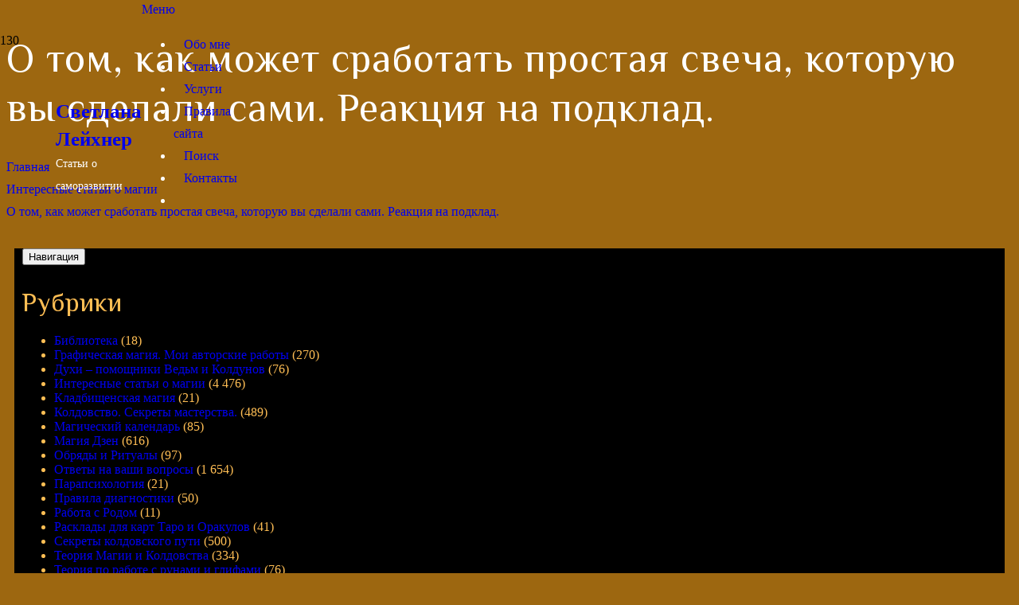

--- FILE ---
content_type: text/html; charset=UTF-8
request_url: https://vedmini-zametki.ru/o-tom-kak-mozhet-srabotat-prostaya-svecha-kotoruyu-vy-sdelali-sami-reakcziya-na-podklad/
body_size: 35091
content:
<!DOCTYPE HTML>
<html lang="ru-RU" prefix="og: https://ogp.me/ns#">
<head>
	<meta charset="UTF-8">
		<style>img:is([sizes="auto" i], [sizes^="auto," i]) { contain-intrinsic-size: 3000px 1500px }</style>
	
<!-- SEO от Rank Math - https://rankmath.com/ -->
<title>О том, как может сработать простая свеча, которую вы сделали сами. Реакция на подклад. &mdash; Светлана Лейхнер &#x1f4d6;</title>
<meta name="description" content="Чтоб не было сумбура, начну с начала. Хоть и длинновато выйдет."/>
<meta name="robots" content="follow, index, max-snippet:-1, max-video-preview:-1, max-image-preview:large"/>
<link rel="canonical" href="https://vedmini-zametki.ru/o-tom-kak-mozhet-srabotat-prostaya-svecha-kotoruyu-vy-sdelali-sami-reakcziya-na-podklad/" />
<meta property="og:locale" content="ru_RU" />
<meta property="og:type" content="article" />
<meta property="og:title" content="О том, как может сработать простая свеча, которую вы сделали сами. Реакция на подклад. &mdash; Светлана Лейхнер &#x1f4d6;" />
<meta property="og:description" content="Чтоб не было сумбура, начну с начала. Хоть и длинновато выйдет." />
<meta property="og:url" content="https://vedmini-zametki.ru/o-tom-kak-mozhet-srabotat-prostaya-svecha-kotoruyu-vy-sdelali-sami-reakcziya-na-podklad/" />
<meta property="og:site_name" content="Светлана Лейхнер &#x1f4d6;" />
<meta property="article:section" content="Интересные статьи о магии" />
<meta property="og:updated_time" content="2025-01-04T09:34:40+03:00" />
<meta property="og:image" content="https://vedmini-zametki.ru/wp-content/uploads/2022/01/logo-2.png" />
<meta property="og:image:secure_url" content="https://vedmini-zametki.ru/wp-content/uploads/2022/01/logo-2.png" />
<meta property="og:image:width" content="236" />
<meta property="og:image:height" content="236" />
<meta property="og:image:alt" content="О том, как может сработать простая свеча, которую вы сделали сами. Реакция на подклад." />
<meta property="og:image:type" content="image/png" />
<meta property="article:published_time" content="2024-05-11T15:16:32+03:00" />
<meta property="article:modified_time" content="2025-01-04T09:34:40+03:00" />
<meta name="twitter:card" content="summary_large_image" />
<meta name="twitter:title" content="О том, как может сработать простая свеча, которую вы сделали сами. Реакция на подклад. &mdash; Светлана Лейхнер &#x1f4d6;" />
<meta name="twitter:description" content="Чтоб не было сумбура, начну с начала. Хоть и длинновато выйдет." />
<meta name="twitter:image" content="https://vedmini-zametki.ru/wp-content/uploads/2022/01/logo-2.png" />
<meta name="twitter:label1" content="Автор" />
<meta name="twitter:data1" content="admin" />
<meta name="twitter:label2" content="Время чтения" />
<meta name="twitter:data2" content="2 минуты" />
<script type="application/ld+json" class="rank-math-schema">{"@context":"https://schema.org","@graph":[{"@type":["Person","Organization"],"@id":"https://vedmini-zametki.ru/#person","name":"Vedmini-zametki","logo":{"@type":"ImageObject","@id":"https://vedmini-zametki.ru/#logo","url":"http://vedmini-zametki.ru/wp-content/uploads/2022/01/logo-2.png","contentUrl":"http://vedmini-zametki.ru/wp-content/uploads/2022/01/logo-2.png","caption":"Vedmini-zametki","inLanguage":"ru-RU","width":"236","height":"236"},"image":{"@type":"ImageObject","@id":"https://vedmini-zametki.ru/#logo","url":"http://vedmini-zametki.ru/wp-content/uploads/2022/01/logo-2.png","contentUrl":"http://vedmini-zametki.ru/wp-content/uploads/2022/01/logo-2.png","caption":"Vedmini-zametki","inLanguage":"ru-RU","width":"236","height":"236"}},{"@type":"WebSite","@id":"https://vedmini-zametki.ru/#website","url":"https://vedmini-zametki.ru","name":"Vedmini-zametki","publisher":{"@id":"https://vedmini-zametki.ru/#person"},"inLanguage":"ru-RU"},{"@type":"ImageObject","@id":"https://vedmini-zametki.ru/wp-content/uploads/2022/01/logo-2.png","url":"https://vedmini-zametki.ru/wp-content/uploads/2022/01/logo-2.png","width":"236","height":"236","inLanguage":"ru-RU"},{"@type":"WebPage","@id":"https://vedmini-zametki.ru/o-tom-kak-mozhet-srabotat-prostaya-svecha-kotoruyu-vy-sdelali-sami-reakcziya-na-podklad/#webpage","url":"https://vedmini-zametki.ru/o-tom-kak-mozhet-srabotat-prostaya-svecha-kotoruyu-vy-sdelali-sami-reakcziya-na-podklad/","name":"\u041e \u0442\u043e\u043c, \u043a\u0430\u043a \u043c\u043e\u0436\u0435\u0442 \u0441\u0440\u0430\u0431\u043e\u0442\u0430\u0442\u044c \u043f\u0440\u043e\u0441\u0442\u0430\u044f \u0441\u0432\u0435\u0447\u0430, \u043a\u043e\u0442\u043e\u0440\u0443\u044e \u0432\u044b \u0441\u0434\u0435\u043b\u0430\u043b\u0438 \u0441\u0430\u043c\u0438. \u0420\u0435\u0430\u043a\u0446\u0438\u044f \u043d\u0430 \u043f\u043e\u0434\u043a\u043b\u0430\u0434. &mdash; \u0421\u0432\u0435\u0442\u043b\u0430\u043d\u0430 \u041b\u0435\u0439\u0445\u043d\u0435\u0440 &#x1f4d6;","datePublished":"2024-05-11T15:16:32+03:00","dateModified":"2025-01-04T09:34:40+03:00","isPartOf":{"@id":"https://vedmini-zametki.ru/#website"},"primaryImageOfPage":{"@id":"https://vedmini-zametki.ru/wp-content/uploads/2022/01/logo-2.png"},"inLanguage":"ru-RU"},{"@type":"Person","@id":"https://vedmini-zametki.ru/author/admin/","name":"admin","url":"https://vedmini-zametki.ru/author/admin/","image":{"@type":"ImageObject","@id":"https://secure.gravatar.com/avatar/3e112f0c02248f204f6382b3669b5fc249b5244ab48ce46e182e508ae7a388f8?s=96&amp;d=mm&amp;r=g","url":"https://secure.gravatar.com/avatar/3e112f0c02248f204f6382b3669b5fc249b5244ab48ce46e182e508ae7a388f8?s=96&amp;d=mm&amp;r=g","caption":"admin","inLanguage":"ru-RU"}},{"@type":"BlogPosting","headline":"\u041e \u0442\u043e\u043c, \u043a\u0430\u043a \u043c\u043e\u0436\u0435\u0442 \u0441\u0440\u0430\u0431\u043e\u0442\u0430\u0442\u044c \u043f\u0440\u043e\u0441\u0442\u0430\u044f \u0441\u0432\u0435\u0447\u0430, \u043a\u043e\u0442\u043e\u0440\u0443\u044e \u0432\u044b \u0441\u0434\u0435\u043b\u0430\u043b\u0438 \u0441\u0430\u043c\u0438. \u0420\u0435\u0430\u043a\u0446\u0438\u044f \u043d\u0430 \u043f\u043e\u0434\u043a\u043b\u0430\u0434. &mdash; \u0421\u0432\u0435\u0442\u043b\u0430\u043d\u0430","datePublished":"2024-05-11T15:16:32+03:00","dateModified":"2025-01-04T09:34:40+03:00","articleSection":"\u0418\u043d\u0442\u0435\u0440\u0435\u0441\u043d\u044b\u0435 \u0441\u0442\u0430\u0442\u044c\u0438 \u043e \u043c\u0430\u0433\u0438\u0438","author":{"@id":"https://vedmini-zametki.ru/author/admin/","name":"admin"},"publisher":{"@id":"https://vedmini-zametki.ru/#person"},"description":"\u0427\u0442\u043e\u0431 \u043d\u0435 \u0431\u044b\u043b\u043e \u0441\u0443\u043c\u0431\u0443\u0440\u0430, \u043d\u0430\u0447\u043d\u0443 \u0441 \u043d\u0430\u0447\u0430\u043b\u0430. \u0425\u043e\u0442\u044c \u0438 \u0434\u043b\u0438\u043d\u043d\u043e\u0432\u0430\u0442\u043e \u0432\u044b\u0439\u0434\u0435\u0442.","name":"\u041e \u0442\u043e\u043c, \u043a\u0430\u043a \u043c\u043e\u0436\u0435\u0442 \u0441\u0440\u0430\u0431\u043e\u0442\u0430\u0442\u044c \u043f\u0440\u043e\u0441\u0442\u0430\u044f \u0441\u0432\u0435\u0447\u0430, \u043a\u043e\u0442\u043e\u0440\u0443\u044e \u0432\u044b \u0441\u0434\u0435\u043b\u0430\u043b\u0438 \u0441\u0430\u043c\u0438. \u0420\u0435\u0430\u043a\u0446\u0438\u044f \u043d\u0430 \u043f\u043e\u0434\u043a\u043b\u0430\u0434. &mdash; \u0421\u0432\u0435\u0442\u043b\u0430\u043d\u0430","@id":"https://vedmini-zametki.ru/o-tom-kak-mozhet-srabotat-prostaya-svecha-kotoruyu-vy-sdelali-sami-reakcziya-na-podklad/#richSnippet","isPartOf":{"@id":"https://vedmini-zametki.ru/o-tom-kak-mozhet-srabotat-prostaya-svecha-kotoruyu-vy-sdelali-sami-reakcziya-na-podklad/#webpage"},"image":{"@id":"https://vedmini-zametki.ru/wp-content/uploads/2022/01/logo-2.png"},"inLanguage":"ru-RU","mainEntityOfPage":{"@id":"https://vedmini-zametki.ru/o-tom-kak-mozhet-srabotat-prostaya-svecha-kotoruyu-vy-sdelali-sami-reakcziya-na-podklad/#webpage"}}]}</script>
<!-- /Rank Math WordPress SEO плагин -->

<link rel='dns-prefetch' href='//fonts.googleapis.com' />
<link rel="alternate" type="application/rss+xml" title="Светлана Лейхнер &#x1f4d6; &raquo; Лента" href="https://vedmini-zametki.ru/feed/" />
<link rel="alternate" type="application/rss+xml" title="Светлана Лейхнер &#x1f4d6; &raquo; Лента комментариев" href="https://vedmini-zametki.ru/comments/feed/" />
<link rel="canonical" href="https://vedmini-zametki.ru/o-tom-kak-mozhet-srabotat-prostaya-svecha-kotoruyu-vy-sdelali-sami-reakcziya-na-podklad" />
<meta name="viewport" content="width=device-width, initial-scale=1">
<meta name="theme-color" content="#f5f5f5">
<meta property="og:title" content="О том, как может сработать простая свеча, которую вы сделали сами. Реакция на подклад. &mdash; Светлана Лейхнер &#x1f4d6;">
<meta property="og:url" content="https://vedmini-zametki.ru/o-tom-kak-mozhet-srabotat-prostaya-svecha-kotoruyu-vy-sdelali-sami-reakcziya-na-podklad">
<meta property="og:locale" content="ru_RU">
<meta property="og:site_name" content="Светлана Лейхнер &#x1f4d6;">
<meta property="og:type" content="article">
<script>
window._wpemojiSettings = {"baseUrl":"https:\/\/s.w.org\/images\/core\/emoji\/16.0.1\/72x72\/","ext":".png","svgUrl":"https:\/\/s.w.org\/images\/core\/emoji\/16.0.1\/svg\/","svgExt":".svg","source":{"concatemoji":"https:\/\/vedmini-zametki.ru\/wp-includes\/js\/wp-emoji-release.min.js?ver=6.8.3"}};
/*! This file is auto-generated */
!function(s,n){var o,i,e;function c(e){try{var t={supportTests:e,timestamp:(new Date).valueOf()};sessionStorage.setItem(o,JSON.stringify(t))}catch(e){}}function p(e,t,n){e.clearRect(0,0,e.canvas.width,e.canvas.height),e.fillText(t,0,0);var t=new Uint32Array(e.getImageData(0,0,e.canvas.width,e.canvas.height).data),a=(e.clearRect(0,0,e.canvas.width,e.canvas.height),e.fillText(n,0,0),new Uint32Array(e.getImageData(0,0,e.canvas.width,e.canvas.height).data));return t.every(function(e,t){return e===a[t]})}function u(e,t){e.clearRect(0,0,e.canvas.width,e.canvas.height),e.fillText(t,0,0);for(var n=e.getImageData(16,16,1,1),a=0;a<n.data.length;a++)if(0!==n.data[a])return!1;return!0}function f(e,t,n,a){switch(t){case"flag":return n(e,"\ud83c\udff3\ufe0f\u200d\u26a7\ufe0f","\ud83c\udff3\ufe0f\u200b\u26a7\ufe0f")?!1:!n(e,"\ud83c\udde8\ud83c\uddf6","\ud83c\udde8\u200b\ud83c\uddf6")&&!n(e,"\ud83c\udff4\udb40\udc67\udb40\udc62\udb40\udc65\udb40\udc6e\udb40\udc67\udb40\udc7f","\ud83c\udff4\u200b\udb40\udc67\u200b\udb40\udc62\u200b\udb40\udc65\u200b\udb40\udc6e\u200b\udb40\udc67\u200b\udb40\udc7f");case"emoji":return!a(e,"\ud83e\udedf")}return!1}function g(e,t,n,a){var r="undefined"!=typeof WorkerGlobalScope&&self instanceof WorkerGlobalScope?new OffscreenCanvas(300,150):s.createElement("canvas"),o=r.getContext("2d",{willReadFrequently:!0}),i=(o.textBaseline="top",o.font="600 32px Arial",{});return e.forEach(function(e){i[e]=t(o,e,n,a)}),i}function t(e){var t=s.createElement("script");t.src=e,t.defer=!0,s.head.appendChild(t)}"undefined"!=typeof Promise&&(o="wpEmojiSettingsSupports",i=["flag","emoji"],n.supports={everything:!0,everythingExceptFlag:!0},e=new Promise(function(e){s.addEventListener("DOMContentLoaded",e,{once:!0})}),new Promise(function(t){var n=function(){try{var e=JSON.parse(sessionStorage.getItem(o));if("object"==typeof e&&"number"==typeof e.timestamp&&(new Date).valueOf()<e.timestamp+604800&&"object"==typeof e.supportTests)return e.supportTests}catch(e){}return null}();if(!n){if("undefined"!=typeof Worker&&"undefined"!=typeof OffscreenCanvas&&"undefined"!=typeof URL&&URL.createObjectURL&&"undefined"!=typeof Blob)try{var e="postMessage("+g.toString()+"("+[JSON.stringify(i),f.toString(),p.toString(),u.toString()].join(",")+"));",a=new Blob([e],{type:"text/javascript"}),r=new Worker(URL.createObjectURL(a),{name:"wpTestEmojiSupports"});return void(r.onmessage=function(e){c(n=e.data),r.terminate(),t(n)})}catch(e){}c(n=g(i,f,p,u))}t(n)}).then(function(e){for(var t in e)n.supports[t]=e[t],n.supports.everything=n.supports.everything&&n.supports[t],"flag"!==t&&(n.supports.everythingExceptFlag=n.supports.everythingExceptFlag&&n.supports[t]);n.supports.everythingExceptFlag=n.supports.everythingExceptFlag&&!n.supports.flag,n.DOMReady=!1,n.readyCallback=function(){n.DOMReady=!0}}).then(function(){return e}).then(function(){var e;n.supports.everything||(n.readyCallback(),(e=n.source||{}).concatemoji?t(e.concatemoji):e.wpemoji&&e.twemoji&&(t(e.twemoji),t(e.wpemoji)))}))}((window,document),window._wpemojiSettings);
</script>
<style id='wp-emoji-styles-inline-css'>

	img.wp-smiley, img.emoji {
		display: inline !important;
		border: none !important;
		box-shadow: none !important;
		height: 1em !important;
		width: 1em !important;
		margin: 0 0.07em !important;
		vertical-align: -0.1em !important;
		background: none !important;
		padding: 0 !important;
	}
</style>
<link rel='stylesheet' id='contact-form-7-css' href='https://vedmini-zametki.ru/wp-content/plugins/contact-form-7/includes/css/styles.css?ver=6.1.3' media='all' />
<link rel='stylesheet' id='us-fonts-css' href='https://fonts.googleapis.com/css?family=Philosopher%3A400%2C700&#038;display=swap&#038;ver=6.8.3' media='all' />
<link rel='stylesheet' id='us-style-css' href='https://vedmini-zametki.ru/wp-content/themes/Impreza/css/style.min.css?ver=8.39.1' media='all' />
<link rel='stylesheet' id='us-ripple-css' href='https://vedmini-zametki.ru/wp-content/themes/Impreza/common/css/base/ripple.css?ver=8.39.1' media='all' />
<link rel='stylesheet' id='theme-style-css' href='https://vedmini-zametki.ru/wp-content/themes/Impreza-child/style.css?ver=8.39.1' media='all' />
<link rel='stylesheet' id='Impreza-child-css' href='https://vedmini-zametki.ru/wp-content/themes/Impreza-child/custom.css?ver=1695916400' media='all' />
<script></script><link rel="https://api.w.org/" href="https://vedmini-zametki.ru/wp-json/" /><link rel="alternate" title="JSON" type="application/json" href="https://vedmini-zametki.ru/wp-json/wp/v2/posts/36139" /><link rel="EditURI" type="application/rsd+xml" title="RSD" href="https://vedmini-zametki.ru/xmlrpc.php?rsd" />
<meta name="generator" content="WordPress 6.8.3" />
<link rel='shortlink' href='https://vedmini-zametki.ru/?p=36139' />
<link rel="alternate" title="oEmbed (JSON)" type="application/json+oembed" href="https://vedmini-zametki.ru/wp-json/oembed/1.0/embed?url=https%3A%2F%2Fvedmini-zametki.ru%2Fo-tom-kak-mozhet-srabotat-prostaya-svecha-kotoruyu-vy-sdelali-sami-reakcziya-na-podklad%2F" />
<link rel="alternate" title="oEmbed (XML)" type="text/xml+oembed" href="https://vedmini-zametki.ru/wp-json/oembed/1.0/embed?url=https%3A%2F%2Fvedmini-zametki.ru%2Fo-tom-kak-mozhet-srabotat-prostaya-svecha-kotoruyu-vy-sdelali-sami-reakcziya-na-podklad%2F&#038;format=xml" />
		<script id="us_add_no_touch">
			if ( ! /Android|webOS|iPhone|iPad|iPod|BlackBerry|IEMobile|Opera Mini/i.test( navigator.userAgent ) ) {
				document.documentElement.classList.add( "no-touch" );
			}
		</script>
				<script id="us_color_scheme_switch_class">
			if ( document.cookie.includes( "us_color_scheme_switch_is_on=true" ) ) {
				document.documentElement.classList.add( "us-color-scheme-on" );
			}
		</script>
		<meta name="generator" content="Powered by WPBakery Page Builder - drag and drop page builder for WordPress."/>
<link rel="icon" href="https://vedmini-zametki.ru/wp-content/uploads/2022/01/favicon-2.svg" sizes="32x32" />
<link rel="icon" href="https://vedmini-zametki.ru/wp-content/uploads/2022/01/favicon-2.svg" sizes="192x192" />
<link rel="apple-touch-icon" href="https://vedmini-zametki.ru/wp-content/uploads/2022/01/favicon-2.svg" />
<meta name="msapplication-TileImage" content="https://vedmini-zametki.ru/wp-content/uploads/2022/01/favicon-2.svg" />
<noscript><style> .wpb_animate_when_almost_visible { opacity: 1; }</style></noscript>		<style id="us-icon-fonts">@font-face{font-display:block;font-style:normal;font-family:"fontawesome";font-weight:900;src:url("https://vedmini-zametki.ru/wp-content/themes/Impreza/fonts/fa-solid-900.woff2?ver=8.39.1") format("woff2")}.fas{font-family:"fontawesome";font-weight:900}@font-face{font-display:block;font-style:normal;font-family:"fontawesome";font-weight:400;src:url("https://vedmini-zametki.ru/wp-content/themes/Impreza/fonts/fa-regular-400.woff2?ver=8.39.1") format("woff2")}.far{font-family:"fontawesome";font-weight:400}@font-face{font-display:block;font-style:normal;font-family:"fontawesome";font-weight:300;src:url("https://vedmini-zametki.ru/wp-content/themes/Impreza/fonts/fa-light-300.woff2?ver=8.39.1") format("woff2")}.fal{font-family:"fontawesome";font-weight:300}@font-face{font-display:block;font-style:normal;font-family:"Font Awesome 5 Duotone";font-weight:900;src:url("https://vedmini-zametki.ru/wp-content/themes/Impreza/fonts/fa-duotone-900.woff2?ver=8.39.1") format("woff2")}.fad{font-family:"Font Awesome 5 Duotone";font-weight:900}.fad{position:relative}.fad:before{position:absolute}.fad:after{opacity:0.4}@font-face{font-display:block;font-style:normal;font-family:"Font Awesome 5 Brands";font-weight:400;src:url("https://vedmini-zametki.ru/wp-content/themes/Impreza/fonts/fa-brands-400.woff2?ver=8.39.1") format("woff2")}.fab{font-family:"Font Awesome 5 Brands";font-weight:400}@font-face{font-display:block;font-style:normal;font-family:"Material Icons";font-weight:400;src:url("https://vedmini-zametki.ru/wp-content/themes/Impreza/fonts/material-icons.woff2?ver=8.39.1") format("woff2")}.material-icons{font-family:"Material Icons";font-weight:400}</style>
				<style id="us-theme-options-css">:root{--color-header-middle-bg:#000000;--color-header-middle-bg-grad:#000000;--color-header-middle-text:#999999;--color-header-middle-text-hover:#9D6710;--color-header-transparent-bg:transparent;--color-header-transparent-bg-grad:transparent;--color-header-transparent-text:#ffffff;--color-header-transparent-text-hover:#9D6710;--color-chrome-toolbar:#f5f5f5;--color-header-top-bg:#f5f5f5;--color-header-top-bg-grad:linear-gradient(0deg,#f5f5f5,#fff);--color-header-top-text:#000000;--color-header-top-text-hover:#9D6710;--color-header-top-transparent-bg:rgba(0,0,0,0.2);--color-header-top-transparent-bg-grad:rgba(0,0,0,0.2);--color-header-top-transparent-text:rgba(255,255,255,0.66);--color-header-top-transparent-text-hover:#fff;--color-content-bg:#ffffff;--color-content-bg-grad:#ffffff;--color-content-bg-alt:#9D6710;--color-content-bg-alt-grad:#9D6710;--color-content-border:#999999;--color-content-heading:#000000;--color-content-heading-grad:#000000;--color-content-text:#333333;--color-content-link:#9D6710;--color-content-link-hover:#9D6710;--color-content-primary:#9D6710;--color-content-primary-grad:#9D6710;--color-content-secondary:rgba(198,155,107,0.80);--color-content-secondary-grad:rgba(198,155,107,0.80);--color-content-faded:#f5f5f5;--color-content-overlay:rgba(0,0,0,0.75);--color-content-overlay-grad:rgba(0,0,0,0.75);--color-alt-content-bg:#e8e8e8;--color-alt-content-bg-grad:#e8e8e8;--color-alt-content-bg-alt:#fff;--color-alt-content-bg-alt-grad:#fff;--color-alt-content-border:#ffbe54;--color-alt-content-heading:#000000;--color-alt-content-heading-grad:#000000;--color-alt-content-text:#333;--color-alt-content-link:#9D6710;--color-alt-content-link-hover:#9D6710;--color-alt-content-primary:#9D6710;--color-alt-content-primary-grad:#9D6710;--color-alt-content-secondary:rgba(198,155,107,0.80);--color-alt-content-secondary-grad:rgba(198,155,107,0.80);--color-alt-content-faded:#999;--color-alt-content-overlay:rgba(0,0,0,0.75);--color-alt-content-overlay-grad:rgba(0,0,0,0.75);--color-footer-bg:#333333;--color-footer-bg-grad:#333333;--color-footer-bg-alt:#000000;--color-footer-bg-alt-grad:#000000;--color-footer-border:#333;--color-footer-text:#ffffff;--color-footer-link:#ffffff;--color-footer-link-hover:#9D6710;--color-subfooter-bg:#000000;--color-subfooter-bg-grad:#000000;--color-subfooter-bg-alt:#222;--color-subfooter-bg-alt-grad:#222;--color-subfooter-border:#282828;--color-subfooter-text:#bbb;--color-subfooter-link:#bbbbbb;--color-subfooter-link-hover:#9D6710;--color-content-primary-faded:rgba(157,103,16,0.15);--box-shadow:0 5px 15px rgba(0,0,0,.15);--box-shadow-up:0 -5px 15px rgba(0,0,0,.15);--site-canvas-width:1300px;--site-content-width:1140px;--site-sidebar-width:25%;--text-block-margin-bottom:0rem;--focus-outline-width:2px}.not_underline_links a{text-decoration:none!important}a{text-decoration:none;text-underline-offset:0.2em}.no-touch a:hover{text-decoration:underline;text-decoration-thickness:1px;text-decoration-style:solid;text-decoration-skip-ink:auto;text-underline-offset:0.2em}:root{--font-family:Philosopher,sans-serif;--font-size:18px;--line-height:28px;--font-weight:400;--bold-font-weight:700;--h1-font-family:Philosopher,sans-serif;--h1-font-size:50px;--h1-line-height:1.25;--h1-font-weight:400;--h1-bold-font-weight:700;--h1-text-transform:none;--h1-font-style:normal;--h1-letter-spacing:0;--h1-margin-bottom:0.6em;--h2-font-family:var(--h1-font-family);--h2-font-size:33px;--h2-line-height:1.2;--h2-font-weight:var(--h1-font-weight);--h2-bold-font-weight:var(--h1-bold-font-weight);--h2-text-transform:var(--h1-text-transform);--h2-font-style:var(--h1-font-style);--h2-letter-spacing:0;--h2-margin-bottom:0.6em;--h3-font-family:var(--h1-font-family);--h3-font-size:28px;--h3-line-height:1.2;--h3-font-weight:var(--h1-font-weight);--h3-bold-font-weight:var(--h1-bold-font-weight);--h3-text-transform:var(--h1-text-transform);--h3-font-style:var(--h1-font-style);--h3-letter-spacing:0;--h3-margin-bottom:0.6em;--h4-font-family:var(--h1-font-family);--h4-font-size:max( 1.2rem,1.2vw );--h4-line-height:1.2;--h4-font-weight:var(--h1-font-weight);--h4-bold-font-weight:var(--h1-bold-font-weight);--h4-text-transform:var(--h1-text-transform);--h4-font-style:var(--h1-font-style);--h4-letter-spacing:0;--h4-margin-bottom:0.6em;--h5-font-family:var(--h1-font-family);--h5-font-size:max( 1.1rem,1.1vw );--h5-line-height:1.2;--h5-font-weight:var(--h1-font-weight);--h5-bold-font-weight:var(--h1-bold-font-weight);--h5-text-transform:var(--h1-text-transform);--h5-font-style:var(--h1-font-style);--h5-letter-spacing:0;--h5-margin-bottom:0.6em;--h6-font-family:var(--h1-font-family);--h6-font-size:max( 1rem,1vw );--h6-line-height:1.2;--h6-font-weight:var(--h1-font-weight);--h6-bold-font-weight:var(--h1-bold-font-weight);--h6-text-transform:var(--h1-text-transform);--h6-font-style:var(--h1-font-style);--h6-letter-spacing:0;--h6-margin-bottom:0.6em}@media (max-width:600px){:root{--font-size:20px;--line-height:27px;--h1-font-size:33px;--h2-font-size:28px;--h3-font-size:23px}}h1{font-family:var(--h1-font-family,inherit);font-weight:var(--h1-font-weight,inherit);font-size:var(--h1-font-size,inherit);font-style:var(--h1-font-style,inherit);line-height:var(--h1-line-height,1.4);letter-spacing:var(--h1-letter-spacing,inherit);text-transform:var(--h1-text-transform,inherit);margin-bottom:var(--h1-margin-bottom,1.5rem)}h1>strong{font-weight:var(--h1-bold-font-weight,bold)}h2{font-family:var(--h2-font-family,inherit);font-weight:var(--h2-font-weight,inherit);font-size:var(--h2-font-size,inherit);font-style:var(--h2-font-style,inherit);line-height:var(--h2-line-height,1.4);letter-spacing:var(--h2-letter-spacing,inherit);text-transform:var(--h2-text-transform,inherit);margin-bottom:var(--h2-margin-bottom,1.5rem)}h2>strong{font-weight:var(--h2-bold-font-weight,bold)}h3{font-family:var(--h3-font-family,inherit);font-weight:var(--h3-font-weight,inherit);font-size:var(--h3-font-size,inherit);font-style:var(--h3-font-style,inherit);line-height:var(--h3-line-height,1.4);letter-spacing:var(--h3-letter-spacing,inherit);text-transform:var(--h3-text-transform,inherit);margin-bottom:var(--h3-margin-bottom,1.5rem)}h3>strong{font-weight:var(--h3-bold-font-weight,bold)}h4{font-family:var(--h4-font-family,inherit);font-weight:var(--h4-font-weight,inherit);font-size:var(--h4-font-size,inherit);font-style:var(--h4-font-style,inherit);line-height:var(--h4-line-height,1.4);letter-spacing:var(--h4-letter-spacing,inherit);text-transform:var(--h4-text-transform,inherit);margin-bottom:var(--h4-margin-bottom,1.5rem)}h4>strong{font-weight:var(--h4-bold-font-weight,bold)}h5{font-family:var(--h5-font-family,inherit);font-weight:var(--h5-font-weight,inherit);font-size:var(--h5-font-size,inherit);font-style:var(--h5-font-style,inherit);line-height:var(--h5-line-height,1.4);letter-spacing:var(--h5-letter-spacing,inherit);text-transform:var(--h5-text-transform,inherit);margin-bottom:var(--h5-margin-bottom,1.5rem)}h5>strong{font-weight:var(--h5-bold-font-weight,bold)}h6{font-family:var(--h6-font-family,inherit);font-weight:var(--h6-font-weight,inherit);font-size:var(--h6-font-size,inherit);font-style:var(--h6-font-style,inherit);line-height:var(--h6-line-height,1.4);letter-spacing:var(--h6-letter-spacing,inherit);text-transform:var(--h6-text-transform,inherit);margin-bottom:var(--h6-margin-bottom,1.5rem)}h6>strong{font-weight:var(--h6-bold-font-weight,bold)}body{background:var(--color-content-bg-alt)}@media (max-width:1230px){.l-main .aligncenter{max-width:calc(100vw - 5rem)}}@media (min-width:1281px){body.usb_preview .hide_on_default{opacity:0.25!important}.vc_hidden-lg,body:not(.usb_preview) .hide_on_default{display:none!important}.default_align_left{text-align:left;justify-content:flex-start}.default_align_right{text-align:right;justify-content:flex-end}.default_align_center{text-align:center;justify-content:center}.w-hwrapper.default_align_center>*{margin-left:calc( var(--hwrapper-gap,1.2rem) / 2 );margin-right:calc( var(--hwrapper-gap,1.2rem) / 2 )}.default_align_justify{justify-content:space-between}.w-hwrapper>.default_align_justify,.default_align_justify>.w-btn{width:100%}*:not(.w-hwrapper)>.w-btn-wrapper:not([class*="default_align_none"]):not(.align_none){display:block;margin-inline-end:0}}@media (min-width:1025px) and (max-width:1280px){body.usb_preview .hide_on_laptops{opacity:0.25!important}.vc_hidden-md,body:not(.usb_preview) .hide_on_laptops{display:none!important}.laptops_align_left{text-align:left;justify-content:flex-start}.laptops_align_right{text-align:right;justify-content:flex-end}.laptops_align_center{text-align:center;justify-content:center}.w-hwrapper.laptops_align_center>*{margin-left:calc( var(--hwrapper-gap,1.2rem) / 2 );margin-right:calc( var(--hwrapper-gap,1.2rem) / 2 )}.laptops_align_justify{justify-content:space-between}.w-hwrapper>.laptops_align_justify,.laptops_align_justify>.w-btn{width:100%}*:not(.w-hwrapper)>.w-btn-wrapper:not([class*="laptops_align_none"]):not(.align_none){display:block;margin-inline-end:0}.g-cols.via_grid[style*="--laptops-columns-gap"]{gap:var(--laptops-columns-gap,3rem)}}@media (min-width:601px) and (max-width:1024px){body.usb_preview .hide_on_tablets{opacity:0.25!important}.vc_hidden-sm,body:not(.usb_preview) .hide_on_tablets{display:none!important}.tablets_align_left{text-align:left;justify-content:flex-start}.tablets_align_right{text-align:right;justify-content:flex-end}.tablets_align_center{text-align:center;justify-content:center}.w-hwrapper.tablets_align_center>*{margin-left:calc( var(--hwrapper-gap,1.2rem) / 2 );margin-right:calc( var(--hwrapper-gap,1.2rem) / 2 )}.tablets_align_justify{justify-content:space-between}.w-hwrapper>.tablets_align_justify,.tablets_align_justify>.w-btn{width:100%}*:not(.w-hwrapper)>.w-btn-wrapper:not([class*="tablets_align_none"]):not(.align_none){display:block;margin-inline-end:0}.g-cols.via_grid[style*="--tablets-columns-gap"]{gap:var(--tablets-columns-gap,3rem)}}@media (max-width:600px){body.usb_preview .hide_on_mobiles{opacity:0.25!important}.vc_hidden-xs,body:not(.usb_preview) .hide_on_mobiles{display:none!important}.mobiles_align_left{text-align:left;justify-content:flex-start}.mobiles_align_right{text-align:right;justify-content:flex-end}.mobiles_align_center{text-align:center;justify-content:center}.w-hwrapper.mobiles_align_center>*{margin-left:calc( var(--hwrapper-gap,1.2rem) / 2 );margin-right:calc( var(--hwrapper-gap,1.2rem) / 2 )}.mobiles_align_justify{justify-content:space-between}.w-hwrapper>.mobiles_align_justify,.mobiles_align_justify>.w-btn{width:100%}.w-hwrapper.stack_on_mobiles{display:block}.w-hwrapper.stack_on_mobiles>:not(script){display:block;margin:0 0 var(--hwrapper-gap,1.2rem)}.w-hwrapper.stack_on_mobiles>:last-child{margin-bottom:0}*:not(.w-hwrapper)>.w-btn-wrapper:not([class*="mobiles_align_none"]):not(.align_none){display:block;margin-inline-end:0}.g-cols.via_grid[style*="--mobiles-columns-gap"]{gap:var(--mobiles-columns-gap,1.5rem)}}@media (max-width:600px){.g-cols.type_default>div[class*="vc_col-xs-"]{margin-top:1rem;margin-bottom:1rem}.g-cols>div:not([class*="vc_col-xs-"]){width:100%;margin:0 0 1.5rem}.g-cols.reversed>div:last-of-type{order:-1}.g-cols.type_boxes>div,.g-cols.reversed>div:first-child,.g-cols:not(.reversed)>div:last-child,.g-cols>div.has_bg_color{margin-bottom:0}.vc_col-xs-1{width:8.3333%}.vc_col-xs-2{width:16.6666%}.vc_col-xs-1\/5{width:20%}.vc_col-xs-3{width:25%}.vc_col-xs-4{width:33.3333%}.vc_col-xs-2\/5{width:40%}.vc_col-xs-5{width:41.6666%}.vc_col-xs-6{width:50%}.vc_col-xs-7{width:58.3333%}.vc_col-xs-3\/5{width:60%}.vc_col-xs-8{width:66.6666%}.vc_col-xs-9{width:75%}.vc_col-xs-4\/5{width:80%}.vc_col-xs-10{width:83.3333%}.vc_col-xs-11{width:91.6666%}.vc_col-xs-12{width:100%}.vc_col-xs-offset-0{margin-left:0}.vc_col-xs-offset-1{margin-left:8.3333%}.vc_col-xs-offset-2{margin-left:16.6666%}.vc_col-xs-offset-1\/5{margin-left:20%}.vc_col-xs-offset-3{margin-left:25%}.vc_col-xs-offset-4{margin-left:33.3333%}.vc_col-xs-offset-2\/5{margin-left:40%}.vc_col-xs-offset-5{margin-left:41.6666%}.vc_col-xs-offset-6{margin-left:50%}.vc_col-xs-offset-7{margin-left:58.3333%}.vc_col-xs-offset-3\/5{margin-left:60%}.vc_col-xs-offset-8{margin-left:66.6666%}.vc_col-xs-offset-9{margin-left:75%}.vc_col-xs-offset-4\/5{margin-left:80%}.vc_col-xs-offset-10{margin-left:83.3333%}.vc_col-xs-offset-11{margin-left:91.6666%}.vc_col-xs-offset-12{margin-left:100%}}@media (min-width:601px){.vc_col-sm-1{width:8.3333%}.vc_col-sm-2{width:16.6666%}.vc_col-sm-1\/5{width:20%}.vc_col-sm-3{width:25%}.vc_col-sm-4{width:33.3333%}.vc_col-sm-2\/5{width:40%}.vc_col-sm-5{width:41.6666%}.vc_col-sm-6{width:50%}.vc_col-sm-7{width:58.3333%}.vc_col-sm-3\/5{width:60%}.vc_col-sm-8{width:66.6666%}.vc_col-sm-9{width:75%}.vc_col-sm-4\/5{width:80%}.vc_col-sm-10{width:83.3333%}.vc_col-sm-11{width:91.6666%}.vc_col-sm-12{width:100%}.vc_col-sm-offset-0{margin-left:0}.vc_col-sm-offset-1{margin-left:8.3333%}.vc_col-sm-offset-2{margin-left:16.6666%}.vc_col-sm-offset-1\/5{margin-left:20%}.vc_col-sm-offset-3{margin-left:25%}.vc_col-sm-offset-4{margin-left:33.3333%}.vc_col-sm-offset-2\/5{margin-left:40%}.vc_col-sm-offset-5{margin-left:41.6666%}.vc_col-sm-offset-6{margin-left:50%}.vc_col-sm-offset-7{margin-left:58.3333%}.vc_col-sm-offset-3\/5{margin-left:60%}.vc_col-sm-offset-8{margin-left:66.6666%}.vc_col-sm-offset-9{margin-left:75%}.vc_col-sm-offset-4\/5{margin-left:80%}.vc_col-sm-offset-10{margin-left:83.3333%}.vc_col-sm-offset-11{margin-left:91.6666%}.vc_col-sm-offset-12{margin-left:100%}}@media (min-width:1025px){.vc_col-md-1{width:8.3333%}.vc_col-md-2{width:16.6666%}.vc_col-md-1\/5{width:20%}.vc_col-md-3{width:25%}.vc_col-md-4{width:33.3333%}.vc_col-md-2\/5{width:40%}.vc_col-md-5{width:41.6666%}.vc_col-md-6{width:50%}.vc_col-md-7{width:58.3333%}.vc_col-md-3\/5{width:60%}.vc_col-md-8{width:66.6666%}.vc_col-md-9{width:75%}.vc_col-md-4\/5{width:80%}.vc_col-md-10{width:83.3333%}.vc_col-md-11{width:91.6666%}.vc_col-md-12{width:100%}.vc_col-md-offset-0{margin-left:0}.vc_col-md-offset-1{margin-left:8.3333%}.vc_col-md-offset-2{margin-left:16.6666%}.vc_col-md-offset-1\/5{margin-left:20%}.vc_col-md-offset-3{margin-left:25%}.vc_col-md-offset-4{margin-left:33.3333%}.vc_col-md-offset-2\/5{margin-left:40%}.vc_col-md-offset-5{margin-left:41.6666%}.vc_col-md-offset-6{margin-left:50%}.vc_col-md-offset-7{margin-left:58.3333%}.vc_col-md-offset-3\/5{margin-left:60%}.vc_col-md-offset-8{margin-left:66.6666%}.vc_col-md-offset-9{margin-left:75%}.vc_col-md-offset-4\/5{margin-left:80%}.vc_col-md-offset-10{margin-left:83.3333%}.vc_col-md-offset-11{margin-left:91.6666%}.vc_col-md-offset-12{margin-left:100%}}@media (min-width:1281px){.vc_col-lg-1{width:8.3333%}.vc_col-lg-2{width:16.6666%}.vc_col-lg-1\/5{width:20%}.vc_col-lg-3{width:25%}.vc_col-lg-4{width:33.3333%}.vc_col-lg-2\/5{width:40%}.vc_col-lg-5{width:41.6666%}.vc_col-lg-6{width:50%}.vc_col-lg-7{width:58.3333%}.vc_col-lg-3\/5{width:60%}.vc_col-lg-8{width:66.6666%}.vc_col-lg-9{width:75%}.vc_col-lg-4\/5{width:80%}.vc_col-lg-10{width:83.3333%}.vc_col-lg-11{width:91.6666%}.vc_col-lg-12{width:100%}.vc_col-lg-offset-0{margin-left:0}.vc_col-lg-offset-1{margin-left:8.3333%}.vc_col-lg-offset-2{margin-left:16.6666%}.vc_col-lg-offset-1\/5{margin-left:20%}.vc_col-lg-offset-3{margin-left:25%}.vc_col-lg-offset-4{margin-left:33.3333%}.vc_col-lg-offset-2\/5{margin-left:40%}.vc_col-lg-offset-5{margin-left:41.6666%}.vc_col-lg-offset-6{margin-left:50%}.vc_col-lg-offset-7{margin-left:58.3333%}.vc_col-lg-offset-3\/5{margin-left:60%}.vc_col-lg-offset-8{margin-left:66.6666%}.vc_col-lg-offset-9{margin-left:75%}.vc_col-lg-offset-4\/5{margin-left:80%}.vc_col-lg-offset-10{margin-left:83.3333%}.vc_col-lg-offset-11{margin-left:91.6666%}.vc_col-lg-offset-12{margin-left:100%}}@media (min-width:601px) and (max-width:1024px){.g-cols.via_flex.type_default>div[class*="vc_col-md-"],.g-cols.via_flex.type_default>div[class*="vc_col-lg-"]{margin-top:1rem;margin-bottom:1rem}}@media (min-width:1025px) and (max-width:1280px){.g-cols.via_flex.type_default>div[class*="vc_col-lg-"]{margin-top:1rem;margin-bottom:1rem}}div[class|="vc_col"].stretched{container-type:inline-size}@container (width >= calc(100cqw - 2rem)) and (min-width:calc(768px - 2rem)){.g-cols.via_flex.type_default>div[class|="vc_col"].stretched>.vc_column-inner{margin:-1rem}}@media (max-width:767px){.l-canvas{overflow:hidden}.g-cols.stacking_default.reversed>div:last-of-type{order:-1}.g-cols.stacking_default.via_flex>div:not([class*="vc_col-xs"]){width:100%;margin:0 0 1.5rem}.g-cols.stacking_default.via_grid.mobiles-cols_1{grid-template-columns:100%}.g-cols.stacking_default.via_flex.type_boxes>div,.g-cols.stacking_default.via_flex.reversed>div:first-child,.g-cols.stacking_default.via_flex:not(.reversed)>div:last-child,.g-cols.stacking_default.via_flex>div.has_bg_color{margin-bottom:0}.g-cols.stacking_default.via_flex.type_default>.wpb_column.stretched{margin-left:-1rem;margin-right:-1rem}.g-cols.stacking_default.via_grid.mobiles-cols_1>.wpb_column.stretched,.g-cols.stacking_default.via_flex.type_boxes>.wpb_column.stretched{margin-left:-2.5rem;margin-right:-2.5rem;width:auto}.vc_column-inner.type_sticky>.wpb_wrapper,.vc_column_container.type_sticky>.vc_column-inner{top:0!important}}@media (min-width:768px){body:not(.rtl) .l-section.for_sidebar.at_left>div>.l-sidebar,.rtl .l-section.for_sidebar.at_right>div>.l-sidebar{order:-1}.vc_column_container.type_sticky>.vc_column-inner,.vc_column-inner.type_sticky>.wpb_wrapper{position:-webkit-sticky;position:sticky}.l-section.type_sticky{position:-webkit-sticky;position:sticky;top:0;z-index:11;transition:top 0.3s cubic-bezier(.78,.13,.15,.86) 0.1s}.header_hor .l-header.post_fixed.sticky_auto_hide{z-index:12}.admin-bar .l-section.type_sticky{top:32px}.l-section.type_sticky>.l-section-h{transition:padding-top 0.3s}.header_hor .l-header.pos_fixed:not(.down)~.l-main .l-section.type_sticky:not(:first-of-type){top:var(--header-sticky-height)}.admin-bar.header_hor .l-header.pos_fixed:not(.down)~.l-main .l-section.type_sticky:not(:first-of-type){top:calc( var(--header-sticky-height) + 32px )}.header_hor .l-header.pos_fixed.sticky:not(.down)~.l-main .l-section.type_sticky:first-of-type>.l-section-h{padding-top:var(--header-sticky-height)}.header_hor.headerinpos_bottom .l-header.pos_fixed.sticky:not(.down)~.l-main .l-section.type_sticky:first-of-type>.l-section-h{padding-bottom:var(--header-sticky-height)!important}}@media screen and (min-width:1230px){.g-cols.via_flex.type_default>.wpb_column.stretched:first-of-type{margin-inline-start:min( calc( var(--site-content-width) / 2 + 0px / 2 + 1.5rem - 50vw),-1rem )}.g-cols.via_flex.type_default>.wpb_column.stretched:last-of-type{margin-inline-end:min( calc( var(--site-content-width) / 2 + 0px / 2 + 1.5rem - 50vw),-1rem )}.l-main .alignfull, .w-separator.width_screen,.g-cols.via_grid>.wpb_column.stretched:first-of-type,.g-cols.via_flex.type_boxes>.wpb_column.stretched:first-of-type{margin-inline-start:min( calc( var(--site-content-width) / 2 + 0px / 2 - 50vw ),-2.5rem )}.l-main .alignfull, .w-separator.width_screen,.g-cols.via_grid>.wpb_column.stretched:last-of-type,.g-cols.via_flex.type_boxes>.wpb_column.stretched:last-of-type{margin-inline-end:min( calc( var(--site-content-width) / 2 + 0px / 2 - 50vw ),-2.5rem )}}@media (max-width:600px){.w-form-row.for_submit[style*=btn-size-mobiles] .w-btn{font-size:var(--btn-size-mobiles)!important}}:focus-visible,input[type=checkbox]:focus-visible + i,input[type=checkbox]:focus-visible~.w-color-switch-box,.w-nav-arrow:focus-visible::before,.woocommerce-mini-cart-item:has(:focus-visible),.w-filter-item-value.w-btn:has(:focus-visible){outline-width:var(--focus-outline-width,2px );outline-style:solid;outline-offset:2px;outline-color:var(--color-content-primary)}.w-toplink,.w-header-show{background:rgba(0,0,0,0.3)}.no-touch .w-toplink.active:hover,.no-touch .w-header-show:hover{background:var(--color-content-primary-grad)}button[type=submit]:not(.w-btn),input[type=submit]:not(.w-btn),.us-nav-style_1>*,.navstyle_1>.owl-nav button,.us-btn-style_1{font-family:var(--font-family);font-style:normal;text-transform:none;font-size:15px;line-height:1.2!important;font-weight:600;letter-spacing:0em;padding:0.8em 1.8em;transition-duration:.3s;border-radius:0em;transition-timing-function:ease;--btn-height:calc(1.2em + 2 * 0.8em);background:var(--color-content-primary);border-color:transparent;border-image:none;color:#ffffff!important;box-shadow:0px 0em 0em 0px rgba(0,0,0,0.2)}button[type=submit]:not(.w-btn):before,input[type=submit]:not(.w-btn),.us-nav-style_1>*:before,.navstyle_1>.owl-nav button:before,.us-btn-style_1:before{border-width:0px}.no-touch button[type=submit]:not(.w-btn):hover,.no-touch input[type=submit]:not(.w-btn):hover,.w-filter-item-value.us-btn-style_1:has(input:checked),.us-nav-style_1>span.current,.no-touch .us-nav-style_1>a:hover,.no-touch .navstyle_1>.owl-nav button:hover,.no-touch .us-btn-style_1:hover{background:var(--color-content-secondary);border-color:transparent;border-image:none;color:#ffffff!important;box-shadow:0px 0em 0em 0px rgba(0,0,0,0.2)}.us-nav-style_2>*,.navstyle_2>.owl-nav button,.us-btn-style_2{font-family:var(--font-family);font-style:normal;text-transform:none;font-size:15px;line-height:1.2!important;font-weight:600;letter-spacing:0em;padding:0.8em 1.8em;transition-duration:.3s;border-radius:0em;transition-timing-function:ease;--btn-height:calc(1.2em + 2 * 0.8em);background:var(--color-content-text);border-color:transparent;border-image:none;color:var(--color-header-transparent-text)!important;box-shadow:0px 0em 0em 0px rgba(0,0,0,0.2)}.us-nav-style_2>*:before,.navstyle_2>.owl-nav button:before,.us-btn-style_2:before{border-width:0px}.w-filter-item-value.us-btn-style_2:has(input:checked),.us-nav-style_2>span.current,.no-touch .us-nav-style_2>a:hover,.no-touch .navstyle_2>.owl-nav button:hover,.no-touch .us-btn-style_2:hover{background:rgba(51,51,51,0.80);border-color:transparent;border-image:none;color:var(--color-content-bg)!important;box-shadow:0px 0em 0em 0px rgba(0,0,0,0.2)}:root{--inputs-font-family:inherit;--inputs-font-size:1rem;--inputs-font-weight:400;--inputs-letter-spacing:0em;--inputs-text-transform:none;--inputs-height:2.8rem;--inputs-padding:0.8rem;--inputs-checkbox-size:1.5em;--inputs-border-width:0px;--inputs-border-radius:0rem;--inputs-background:var(--color-content-bg-alt);--inputs-border-color:var(--color-content-border);--inputs-text-color:var(--color-content-text);--inputs-box-shadow:0px 1px 0px 0px rgba(0,0,0,0.08) inset;--inputs-focus-background:var(--color-content-bg-alt);--inputs-focus-border-color:var(--color-content-border);--inputs-focus-text-color:var(--color-content-text);--inputs-focus-box-shadow:0px 0px 0px 2px var(--color-content-primary)}.color_alternate input:not([type=submit]),.color_alternate textarea,.color_alternate select,.color_alternate .move_label .w-form-row-label{background:var(--color-alt-content-bg-alt-grad)}.color_footer-top input:not([type=submit]),.color_footer-top textarea,.color_footer-top select,.color_footer-top .w-form-row.move_label .w-form-row-label{background:var(--color-subfooter-bg-alt-grad)}.color_footer-bottom input:not([type=submit]),.color_footer-bottom textarea,.color_footer-bottom select,.color_footer-bottom .w-form-row.move_label .w-form-row-label{background:var(--color-footer-bg-alt-grad)}.color_alternate input:not([type=submit]),.color_alternate textarea,.color_alternate select{border-color:var(--color-alt-content-border)}.color_footer-top input:not([type=submit]),.color_footer-top textarea,.color_footer-top select{border-color:var(--color-subfooter-border)}.color_footer-bottom input:not([type=submit]),.color_footer-bottom textarea,.color_footer-bottom select{border-color:var(--color-footer-border)}.color_alternate input:not([type=submit]),.color_alternate textarea,.color_alternate select,.color_alternate .w-form-row-field>i,.color_alternate .w-form-row-field:after,.color_alternate .widget_search form:after,.color_footer-top input:not([type=submit]),.color_footer-top textarea,.color_footer-top select,.color_footer-top .w-form-row-field>i,.color_footer-top .w-form-row-field:after,.color_footer-top .widget_search form:after,.color_footer-bottom input:not([type=submit]),.color_footer-bottom textarea,.color_footer-bottom select,.color_footer-bottom .w-form-row-field>i,.color_footer-bottom .w-form-row-field:after,.color_footer-bottom .widget_search form:after{color:inherit}.leaflet-default-icon-path{background-image:url(https://vedmini-zametki.ru/wp-content/webp-express/webp-images/doc-root/wp-content/themes/Impreza/common/css/vendor/images/marker-icon.png.webp)}</style>
				<style id="us-current-header-css"> .l-subheader.at_top,.l-subheader.at_top .w-dropdown-list,.l-subheader.at_top .type_mobile .w-nav-list.level_1{background:var(--color-subfooter-bg);color:var(--color-footer-text)}.no-touch .l-subheader.at_top a:hover,.no-touch .l-header.bg_transparent .l-subheader.at_top .w-dropdown.opened a:hover{color:var(--color-header-middle-text-hover)}.l-header.bg_transparent:not(.sticky) .l-subheader.at_top{background:var(--color-header-transparent-bg);color:var(--color-header-top-transparent-text)}.no-touch .l-header.bg_transparent:not(.sticky) .at_top .w-cart-link:hover,.no-touch .l-header.bg_transparent:not(.sticky) .at_top .w-text a:hover,.no-touch .l-header.bg_transparent:not(.sticky) .at_top .w-html a:hover,.no-touch .l-header.bg_transparent:not(.sticky) .at_top .w-nav>a:hover,.no-touch .l-header.bg_transparent:not(.sticky) .at_top .w-menu a:hover,.no-touch .l-header.bg_transparent:not(.sticky) .at_top .w-search>a:hover,.no-touch .l-header.bg_transparent:not(.sticky) .at_top .w-socials.shape_none.color_text a:hover,.no-touch .l-header.bg_transparent:not(.sticky) .at_top .w-socials.shape_none.color_link a:hover,.no-touch .l-header.bg_transparent:not(.sticky) .at_top .w-dropdown a:hover,.no-touch .l-header.bg_transparent:not(.sticky) .at_top .type_desktop .menu-item.level_1.opened>a,.no-touch .l-header.bg_transparent:not(.sticky) .at_top .type_desktop .menu-item.level_1:hover>a{color:var(--color-header-top-transparent-text-hover)}.l-subheader.at_middle,.l-subheader.at_middle .w-dropdown-list,.l-subheader.at_middle .type_mobile .w-nav-list.level_1{background:var(--color-header-middle-bg);color:var(--color-header-middle-text)}.no-touch .l-subheader.at_middle a:hover,.no-touch .l-header.bg_transparent .l-subheader.at_middle .w-dropdown.opened a:hover{color:var(--color-header-middle-text-hover)}.l-header.bg_transparent:not(.sticky) .l-subheader.at_middle{background:var(--color-header-transparent-bg);color:var(--color-header-transparent-text)}.no-touch .l-header.bg_transparent:not(.sticky) .at_middle .w-cart-link:hover,.no-touch .l-header.bg_transparent:not(.sticky) .at_middle .w-text a:hover,.no-touch .l-header.bg_transparent:not(.sticky) .at_middle .w-html a:hover,.no-touch .l-header.bg_transparent:not(.sticky) .at_middle .w-nav>a:hover,.no-touch .l-header.bg_transparent:not(.sticky) .at_middle .w-menu a:hover,.no-touch .l-header.bg_transparent:not(.sticky) .at_middle .w-search>a:hover,.no-touch .l-header.bg_transparent:not(.sticky) .at_middle .w-socials.shape_none.color_text a:hover,.no-touch .l-header.bg_transparent:not(.sticky) .at_middle .w-socials.shape_none.color_link a:hover,.no-touch .l-header.bg_transparent:not(.sticky) .at_middle .w-dropdown a:hover,.no-touch .l-header.bg_transparent:not(.sticky) .at_middle .type_desktop .menu-item.level_1.opened>a,.no-touch .l-header.bg_transparent:not(.sticky) .at_middle .type_desktop .menu-item.level_1:hover>a{color:var(--color-header-middle-text-hover)}.l-subheader.at_bottom,.l-subheader.at_bottom .w-dropdown-list,.l-subheader.at_bottom .type_mobile .w-nav-list.level_1{background:var(--color-subfooter-bg);color:var(--color-footer-text)}.no-touch .l-subheader.at_bottom a:hover,.no-touch .l-header.bg_transparent .l-subheader.at_bottom .w-dropdown.opened a:hover{color:var(--color-header-middle-text-hover)}.l-header.bg_transparent:not(.sticky) .l-subheader.at_bottom{background:var(--color-header-transparent-bg);color:var(--color-header-transparent-text)}.no-touch .l-header.bg_transparent:not(.sticky) .at_bottom .w-cart-link:hover,.no-touch .l-header.bg_transparent:not(.sticky) .at_bottom .w-text a:hover,.no-touch .l-header.bg_transparent:not(.sticky) .at_bottom .w-html a:hover,.no-touch .l-header.bg_transparent:not(.sticky) .at_bottom .w-nav>a:hover,.no-touch .l-header.bg_transparent:not(.sticky) .at_bottom .w-menu a:hover,.no-touch .l-header.bg_transparent:not(.sticky) .at_bottom .w-search>a:hover,.no-touch .l-header.bg_transparent:not(.sticky) .at_bottom .w-socials.shape_none.color_text a:hover,.no-touch .l-header.bg_transparent:not(.sticky) .at_bottom .w-socials.shape_none.color_link a:hover,.no-touch .l-header.bg_transparent:not(.sticky) .at_bottom .w-dropdown a:hover,.no-touch .l-header.bg_transparent:not(.sticky) .at_bottom .type_desktop .menu-item.level_1.opened>a,.no-touch .l-header.bg_transparent:not(.sticky) .at_bottom .type_desktop .menu-item.level_1:hover>a{color:var(--color-header-transparent-text-hover)}.header_ver .l-header{background:var(--color-header-middle-bg);color:var(--color-header-middle-text)}@media (min-width:1281px){.hidden_for_default{display:none!important}.l-subheader.at_bottom{display:none}.l-header{position:relative;z-index:111;width:100%}.l-subheader{margin:0 auto}.l-subheader.width_full{padding-left:1.5rem;padding-right:1.5rem}.l-subheader-h{display:flex;align-items:center;position:relative;margin:0 auto;max-width:var(--site-content-width,1200px);height:inherit}.w-header-show{display:none}.l-header.pos_fixed{position:fixed;left:0}.l-header.pos_fixed:not(.notransition) .l-subheader{transition-property:transform,background,box-shadow,line-height,height;transition-duration:.3s;transition-timing-function:cubic-bezier(.78,.13,.15,.86)}.headerinpos_bottom.sticky_first_section .l-header.pos_fixed{position:fixed!important}.header_hor .l-header.sticky_auto_hide{transition:transform .3s cubic-bezier(.78,.13,.15,.86) .1s}.header_hor .l-header.sticky_auto_hide.down{transform:translateY(-110%)}.l-header.bg_transparent:not(.sticky) .l-subheader{box-shadow:none!important;background:none}.l-header.bg_transparent~.l-main .l-section.width_full.height_auto:first-of-type>.l-section-h{padding-top:0!important;padding-bottom:0!important}.l-header.pos_static.bg_transparent{position:absolute;left:0}.l-subheader.width_full .l-subheader-h{max-width:none!important}.l-header.shadow_thin .l-subheader.at_middle,.l-header.shadow_thin .l-subheader.at_bottom{box-shadow:0 1px 0 rgba(0,0,0,0.08)}.l-header.shadow_wide .l-subheader.at_middle,.l-header.shadow_wide .l-subheader.at_bottom{box-shadow:0 3px 5px -1px rgba(0,0,0,0.1),0 2px 1px -1px rgba(0,0,0,0.05)}.header_hor .l-subheader-cell>.w-cart{margin-left:0;margin-right:0}:root{--header-height:130px;--header-sticky-height:100px}.l-header:before{content:'130'}.l-header.sticky:before{content:'100'}.l-subheader.at_top{line-height:30px;height:30px}.l-header.sticky .l-subheader.at_top{line-height:40px;height:40px}.l-subheader.at_middle{line-height:100px;height:100px}.l-header.sticky .l-subheader.at_middle{line-height:60px;height:60px}.l-subheader.at_bottom{line-height:50px;height:50px}.l-header.sticky .l-subheader.at_bottom{line-height:50px;height:50px}.l-subheader.at_middle .l-subheader-cell.at_left,.l-subheader.at_middle .l-subheader-cell.at_right{display:flex;flex-basis:100px}.headerinpos_above .l-header.pos_fixed{overflow:hidden;transition:transform 0.3s;transform:translate3d(0,-100%,0)}.headerinpos_above .l-header.pos_fixed.sticky{overflow:visible;transform:none}.headerinpos_above .l-header.pos_fixed~.l-section>.l-section-h,.headerinpos_above .l-header.pos_fixed~.l-main .l-section:first-of-type>.l-section-h{padding-top:0!important}.headerinpos_below .l-header.pos_fixed:not(.sticky){position:absolute;top:100%}.headerinpos_below .l-header.pos_fixed~.l-main>.l-section:first-of-type>.l-section-h{padding-top:0!important}.headerinpos_below .l-header.pos_fixed~.l-main .l-section.full_height:nth-of-type(2){min-height:100vh}.headerinpos_below .l-header.pos_fixed~.l-main>.l-section:nth-of-type(2)>.l-section-h{padding-top:var(--header-height)}.headerinpos_bottom .l-header.pos_fixed:not(.sticky){position:absolute;top:100vh}.headerinpos_bottom .l-header.pos_fixed~.l-main>.l-section:first-of-type>.l-section-h{padding-top:0!important}.headerinpos_bottom .l-header.pos_fixed~.l-main>.l-section:first-of-type>.l-section-h{padding-bottom:var(--header-height)}.headerinpos_bottom .l-header.pos_fixed.bg_transparent~.l-main .l-section.valign_center:not(.height_auto):first-of-type>.l-section-h{top:calc( var(--header-height) / 2 )}.headerinpos_bottom .l-header.pos_fixed:not(.sticky) .w-cart-dropdown,.headerinpos_bottom .l-header.pos_fixed:not(.sticky) .w-nav.type_desktop .w-nav-list.level_2{bottom:100%;transform-origin:0 100%}.headerinpos_bottom .l-header.pos_fixed:not(.sticky) .w-nav.type_mobile.m_layout_dropdown .w-nav-list.level_1{top:auto;bottom:100%;box-shadow:var(--box-shadow-up)}.headerinpos_bottom .l-header.pos_fixed:not(.sticky) .w-nav.type_desktop .w-nav-list.level_3,.headerinpos_bottom .l-header.pos_fixed:not(.sticky) .w-nav.type_desktop .w-nav-list.level_4{top:auto;bottom:0;transform-origin:0 100%}.headerinpos_bottom .l-header.pos_fixed:not(.sticky) .w-dropdown-list{top:auto;bottom:-0.4em;padding-top:0.4em;padding-bottom:2.4em}.admin-bar .l-header.pos_static.bg_solid~.l-main .l-section.full_height:first-of-type{min-height:calc( 100vh - var(--header-height) - 32px )}.admin-bar .l-header.pos_fixed:not(.sticky_auto_hide)~.l-main .l-section.full_height:not(:first-of-type){min-height:calc( 100vh - var(--header-sticky-height) - 32px )}.admin-bar.headerinpos_below .l-header.pos_fixed~.l-main .l-section.full_height:nth-of-type(2){min-height:calc(100vh - 32px)}}@media (min-width:1025px) and (max-width:1280px){.hidden_for_laptops{display:none!important}.l-subheader.at_bottom{display:none}.l-header{position:relative;z-index:111;width:100%}.l-subheader{margin:0 auto}.l-subheader.width_full{padding-left:1.5rem;padding-right:1.5rem}.l-subheader-h{display:flex;align-items:center;position:relative;margin:0 auto;max-width:var(--site-content-width,1200px);height:inherit}.w-header-show{display:none}.l-header.pos_fixed{position:fixed;left:0}.l-header.pos_fixed:not(.notransition) .l-subheader{transition-property:transform,background,box-shadow,line-height,height;transition-duration:.3s;transition-timing-function:cubic-bezier(.78,.13,.15,.86)}.headerinpos_bottom.sticky_first_section .l-header.pos_fixed{position:fixed!important}.header_hor .l-header.sticky_auto_hide{transition:transform .3s cubic-bezier(.78,.13,.15,.86) .1s}.header_hor .l-header.sticky_auto_hide.down{transform:translateY(-110%)}.l-header.bg_transparent:not(.sticky) .l-subheader{box-shadow:none!important;background:none}.l-header.bg_transparent~.l-main .l-section.width_full.height_auto:first-of-type>.l-section-h{padding-top:0!important;padding-bottom:0!important}.l-header.pos_static.bg_transparent{position:absolute;left:0}.l-subheader.width_full .l-subheader-h{max-width:none!important}.l-header.shadow_thin .l-subheader.at_middle,.l-header.shadow_thin .l-subheader.at_bottom{box-shadow:0 1px 0 rgba(0,0,0,0.08)}.l-header.shadow_wide .l-subheader.at_middle,.l-header.shadow_wide .l-subheader.at_bottom{box-shadow:0 3px 5px -1px rgba(0,0,0,0.1),0 2px 1px -1px rgba(0,0,0,0.05)}.header_hor .l-subheader-cell>.w-cart{margin-left:0;margin-right:0}:root{--header-height:130px;--header-sticky-height:0px}.l-header:before{content:'130'}.l-header.sticky:before{content:'0'}.l-subheader.at_top{line-height:30px;height:30px}.l-header.sticky .l-subheader.at_top{line-height:0px;height:0px;overflow:hidden}.l-subheader.at_middle{line-height:100px;height:100px}.l-header.sticky .l-subheader.at_middle{line-height:0px;height:0px;overflow:hidden}.l-subheader.at_bottom{line-height:50px;height:50px}.l-header.sticky .l-subheader.at_bottom{line-height:50px;height:50px}.l-subheader.at_middle .l-subheader-cell.at_left,.l-subheader.at_middle .l-subheader-cell.at_right{display:flex;flex-basis:100px}.headerinpos_above .l-header.pos_fixed{overflow:hidden;transition:transform 0.3s;transform:translate3d(0,-100%,0)}.headerinpos_above .l-header.pos_fixed.sticky{overflow:visible;transform:none}.headerinpos_above .l-header.pos_fixed~.l-section>.l-section-h,.headerinpos_above .l-header.pos_fixed~.l-main .l-section:first-of-type>.l-section-h{padding-top:0!important}.headerinpos_below .l-header.pos_fixed:not(.sticky){position:absolute;top:100%}.headerinpos_below .l-header.pos_fixed~.l-main>.l-section:first-of-type>.l-section-h{padding-top:0!important}.headerinpos_below .l-header.pos_fixed~.l-main .l-section.full_height:nth-of-type(2){min-height:100vh}.headerinpos_below .l-header.pos_fixed~.l-main>.l-section:nth-of-type(2)>.l-section-h{padding-top:var(--header-height)}.headerinpos_bottom .l-header.pos_fixed:not(.sticky){position:absolute;top:100vh}.headerinpos_bottom .l-header.pos_fixed~.l-main>.l-section:first-of-type>.l-section-h{padding-top:0!important}.headerinpos_bottom .l-header.pos_fixed~.l-main>.l-section:first-of-type>.l-section-h{padding-bottom:var(--header-height)}.headerinpos_bottom .l-header.pos_fixed.bg_transparent~.l-main .l-section.valign_center:not(.height_auto):first-of-type>.l-section-h{top:calc( var(--header-height) / 2 )}.headerinpos_bottom .l-header.pos_fixed:not(.sticky) .w-cart-dropdown,.headerinpos_bottom .l-header.pos_fixed:not(.sticky) .w-nav.type_desktop .w-nav-list.level_2{bottom:100%;transform-origin:0 100%}.headerinpos_bottom .l-header.pos_fixed:not(.sticky) .w-nav.type_mobile.m_layout_dropdown .w-nav-list.level_1{top:auto;bottom:100%;box-shadow:var(--box-shadow-up)}.headerinpos_bottom .l-header.pos_fixed:not(.sticky) .w-nav.type_desktop .w-nav-list.level_3,.headerinpos_bottom .l-header.pos_fixed:not(.sticky) .w-nav.type_desktop .w-nav-list.level_4{top:auto;bottom:0;transform-origin:0 100%}.headerinpos_bottom .l-header.pos_fixed:not(.sticky) .w-dropdown-list{top:auto;bottom:-0.4em;padding-top:0.4em;padding-bottom:2.4em}.admin-bar .l-header.pos_static.bg_solid~.l-main .l-section.full_height:first-of-type{min-height:calc( 100vh - var(--header-height) - 32px )}.admin-bar .l-header.pos_fixed:not(.sticky_auto_hide)~.l-main .l-section.full_height:not(:first-of-type){min-height:calc( 100vh - var(--header-sticky-height) - 32px )}.admin-bar.headerinpos_below .l-header.pos_fixed~.l-main .l-section.full_height:nth-of-type(2){min-height:calc(100vh - 32px)}}@media (min-width:601px) and (max-width:1024px){.hidden_for_tablets{display:none!important}.l-subheader.at_bottom{display:none}.l-header{position:relative;z-index:111;width:100%}.l-subheader{margin:0 auto}.l-subheader.width_full{padding-left:1.5rem;padding-right:1.5rem}.l-subheader-h{display:flex;align-items:center;position:relative;margin:0 auto;max-width:var(--site-content-width,1200px);height:inherit}.w-header-show{display:none}.l-header.pos_fixed{position:fixed;left:0}.l-header.pos_fixed:not(.notransition) .l-subheader{transition-property:transform,background,box-shadow,line-height,height;transition-duration:.3s;transition-timing-function:cubic-bezier(.78,.13,.15,.86)}.headerinpos_bottom.sticky_first_section .l-header.pos_fixed{position:fixed!important}.header_hor .l-header.sticky_auto_hide{transition:transform .3s cubic-bezier(.78,.13,.15,.86) .1s}.header_hor .l-header.sticky_auto_hide.down{transform:translateY(-110%)}.l-header.bg_transparent:not(.sticky) .l-subheader{box-shadow:none!important;background:none}.l-header.bg_transparent~.l-main .l-section.width_full.height_auto:first-of-type>.l-section-h{padding-top:0!important;padding-bottom:0!important}.l-header.pos_static.bg_transparent{position:absolute;left:0}.l-subheader.width_full .l-subheader-h{max-width:none!important}.l-header.shadow_thin .l-subheader.at_middle,.l-header.shadow_thin .l-subheader.at_bottom{box-shadow:0 1px 0 rgba(0,0,0,0.08)}.l-header.shadow_wide .l-subheader.at_middle,.l-header.shadow_wide .l-subheader.at_bottom{box-shadow:0 3px 5px -1px rgba(0,0,0,0.1),0 2px 1px -1px rgba(0,0,0,0.05)}.header_hor .l-subheader-cell>.w-cart{margin-left:0;margin-right:0}:root{--header-height:110px;--header-sticky-height:30px}.l-header:before{content:'110'}.l-header.sticky:before{content:'30'}.l-subheader.at_top{line-height:10px;height:10px}.l-header.sticky .l-subheader.at_top{line-height:30px;height:30px}.l-subheader.at_middle{line-height:100px;height:100px}.l-header.sticky .l-subheader.at_middle{line-height:0px;height:0px;overflow:hidden}.l-subheader.at_bottom{line-height:50px;height:50px}.l-header.sticky .l-subheader.at_bottom{line-height:50px;height:50px}.l-subheader.at_middle .l-subheader-cell.at_left,.l-subheader.at_middle .l-subheader-cell.at_right{display:flex;flex-basis:100px}}@media (max-width:600px){.hidden_for_mobiles{display:none!important}.l-subheader.at_top{display:none}.l-header{position:relative;z-index:111;width:100%}.l-subheader{margin:0 auto}.l-subheader.width_full{padding-left:1.5rem;padding-right:1.5rem}.l-subheader-h{display:flex;align-items:center;position:relative;margin:0 auto;max-width:var(--site-content-width,1200px);height:inherit}.w-header-show{display:none}.l-header.pos_fixed{position:fixed;left:0}.l-header.pos_fixed:not(.notransition) .l-subheader{transition-property:transform,background,box-shadow,line-height,height;transition-duration:.3s;transition-timing-function:cubic-bezier(.78,.13,.15,.86)}.headerinpos_bottom.sticky_first_section .l-header.pos_fixed{position:fixed!important}.header_hor .l-header.sticky_auto_hide{transition:transform .3s cubic-bezier(.78,.13,.15,.86) .1s}.header_hor .l-header.sticky_auto_hide.down{transform:translateY(-110%)}.l-header.bg_transparent:not(.sticky) .l-subheader{box-shadow:none!important;background:none}.l-header.bg_transparent~.l-main .l-section.width_full.height_auto:first-of-type>.l-section-h{padding-top:0!important;padding-bottom:0!important}.l-header.pos_static.bg_transparent{position:absolute;left:0}.l-subheader.width_full .l-subheader-h{max-width:none!important}.l-header.shadow_thin .l-subheader.at_middle,.l-header.shadow_thin .l-subheader.at_bottom{box-shadow:0 1px 0 rgba(0,0,0,0.08)}.l-header.shadow_wide .l-subheader.at_middle,.l-header.shadow_wide .l-subheader.at_bottom{box-shadow:0 3px 5px -1px rgba(0,0,0,0.1),0 2px 1px -1px rgba(0,0,0,0.05)}.header_hor .l-subheader-cell>.w-cart{margin-left:0;margin-right:0}:root{--header-height:125px;--header-sticky-height:45px}.l-header:before{content:'125'}.l-header.sticky:before{content:'45'}.l-subheader.at_top{line-height:40px;height:40px}.l-header.sticky .l-subheader.at_top{line-height:45px;height:45px}.l-subheader.at_middle{line-height:80px;height:80px}.l-header.sticky .l-subheader.at_middle{line-height:0px;height:0px;overflow:hidden}.l-subheader.at_bottom{line-height:45px;height:45px}.l-header.sticky .l-subheader.at_bottom{line-height:45px;height:45px}.l-subheader.at_middle .l-subheader-cell.at_left,.l-subheader.at_middle .l-subheader-cell.at_right{display:flex;flex-basis:100px}}@media (min-width:1281px){.ush_image_1{height:90px!important}.l-header.sticky .ush_image_1{height:90px!important}}@media (min-width:1025px) and (max-width:1280px){.ush_image_1{height:90px!important}.l-header.sticky .ush_image_1{height:90px!important}}@media (min-width:601px) and (max-width:1024px){.ush_image_1{height:80px!important}.l-header.sticky .ush_image_1{height:80px!important}}@media (max-width:600px){.ush_image_1{height:60px!important}.l-header.sticky .ush_image_1{height:60px!important}}.header_hor .ush_menu_1.type_desktop .menu-item.level_1>a:not(.w-btn){padding-left:0.8rem;padding-right:0.8rem}.header_hor .ush_menu_1.type_desktop .menu-item.level_1>a.w-btn{margin-left:0.8rem;margin-right:0.8rem}.header_hor .ush_menu_1.type_desktop.align-edges>.w-nav-list.level_1{margin-left:-0.8rem;margin-right:-0.8rem}.header_ver .ush_menu_1.type_desktop .menu-item.level_1>a:not(.w-btn){padding-top:0.8rem;padding-bottom:0.8rem}.header_ver .ush_menu_1.type_desktop .menu-item.level_1>a.w-btn{margin-top:0.8rem;margin-bottom:0.8rem}.ush_menu_1.type_desktop .menu-item:not(.level_1){font-size:1rem}.ush_menu_1.type_mobile .w-nav-anchor.level_1,.ush_menu_1.type_mobile .w-nav-anchor.level_1 + .w-nav-arrow{font-size:1rem}.ush_menu_1.type_mobile .w-nav-anchor:not(.level_1),.ush_menu_1.type_mobile .w-nav-anchor:not(.level_1) + .w-nav-arrow{font-size:1rem}@media (min-width:1281px){.ush_menu_1 .w-nav-icon{--icon-size:36px;--icon-size-int:36}}@media (min-width:1025px) and (max-width:1280px){.ush_menu_1 .w-nav-icon{--icon-size:36px;--icon-size-int:36}}@media (min-width:601px) and (max-width:1024px){.ush_menu_1 .w-nav-icon{--icon-size:36px;--icon-size-int:36}}@media (max-width:600px){.ush_menu_1 .w-nav-icon{--icon-size:28px;--icon-size-int:28}}@media screen and (max-width:1024px){.w-nav.ush_menu_1>.w-nav-list.level_1{display:none}.ush_menu_1 .w-nav-control{display:flex}}.no-touch .ush_menu_1 .w-nav-item.level_1.opened>a:not(.w-btn),.no-touch .ush_menu_1 .w-nav-item.level_1:hover>a:not(.w-btn){background:transparent;color:var(--color-header-middle-text-hover)}.ush_menu_1 .w-nav-item.level_1.current-menu-item>a:not(.w-btn),.ush_menu_1 .w-nav-item.level_1.current-menu-ancestor>a:not(.w-btn),.ush_menu_1 .w-nav-item.level_1.current-page-ancestor>a:not(.w-btn){background:transparent;color:var(--color-header-transparent-text)}.l-header.bg_transparent:not(.sticky) .ush_menu_1.type_desktop .w-nav-item.level_1.current-menu-item>a:not(.w-btn),.l-header.bg_transparent:not(.sticky) .ush_menu_1.type_desktop .w-nav-item.level_1.current-menu-ancestor>a:not(.w-btn),.l-header.bg_transparent:not(.sticky) .ush_menu_1.type_desktop .w-nav-item.level_1.current-page-ancestor>a:not(.w-btn){background:transparent;color:var(--color-header-transparent-text)}.ush_menu_1 .w-nav-list:not(.level_1){background:var(--color-content-bg);color:var(--color-content-text)}.no-touch .ush_menu_1 .w-nav-item:not(.level_1)>a:focus,.no-touch .ush_menu_1 .w-nav-item:not(.level_1):hover>a{background:transparent;color:var(--color-header-middle-text-hover)}.ush_menu_1 .w-nav-item:not(.level_1).current-menu-item>a,.ush_menu_1 .w-nav-item:not(.level_1).current-menu-ancestor>a,.ush_menu_1 .w-nav-item:not(.level_1).current-page-ancestor>a{background:transparent;color:var(--color-header-middle-text)}.ush_socials_1 .w-socials-list{margin:-0.5em}.ush_socials_1 .w-socials-item{padding:0.5em}.ush_menu_1{font-size:20px!important;line-height:28px!important;font-weight:500!important}.ush_socials_1{text-align:left!important}.ush_text_1{color:var(--color-header-transparent-text)!important;font-size:25px!important;line-height:35px!important;font-weight:600!important}.ush_text_2{color:var(--color-header-transparent-text)!important;font-size:14px!important;line-height:28px!important}@media (min-width:1025px) and (max-width:1280px){.ush_menu_1{font-size:16px!important;font-weight:500!important}.ush_text_1{color:var(--color-header-transparent-text)!important;font-size:25px!important;line-height:35px!important;font-weight:600!important}.ush_text_2{color:var(--color-header-transparent-text)!important;font-size:14px!important;line-height:28px!important}}@media (min-width:601px) and (max-width:1024px){.ush_menu_1{font-size:20px!important;line-height:28px!important;font-weight:500!important}.ush_vwrapper_1{margin-left:15px!important;margin-right:15px!important}.ush_text_1{color:var(--color-header-transparent-text)!important;font-size:25px!important;line-height:35px!important;font-weight:600!important}.ush_text_2{color:var(--color-header-transparent-text)!important;font-size:14px!important;line-height:28px!important}}@media (max-width:600px){.ush_menu_1{font-size:20px!important;line-height:28px!important;font-weight:500!important}.ush_vwrapper_1{margin-left:15px!important;margin-right:15px!important}.ush_text_1{color:var(--color-header-transparent-text)!important;font-size:17px!important;line-height:28px!important;font-weight:600!important}.ush_text_2{color:var(--color-header-transparent-text)!important;font-size:11px!important;line-height:28px!important}}</style>
				<style id="us-custom-css">.grecaptcha-badge{display:none!important}.mfp-title{display:none}.optimiz_key{text-decoration:none;cursor:default;-webkit-user-select:none;-khtml-user-select:none;-moz-user-select:none;-ms-user-select:none;user-select:none}</style>
		<meta name="yandex-verification" content="ff991b9022bff9f1" />
<meta name="zen-verification" content="7sEg2gS46TcrTOxR6tCiVfUbbo3PjU2yX3aEqk6kMPNnZ4F7zNIJ3mD3Zn1XJmeh" />
<meta name="zen-verification" content="p7X4CyyB7kItuykUj2KBR0CcdNqx6SXHFuAtN1eGx9f9aS7nNwuQpSGDJlWNw9cI" />
<!-- Yandex.Metrika counter -->
<script type="text/javascript" >
   (function(m,e,t,r,i,k,a){m[i]=m[i]||function(){(m[i].a=m[i].a||[]).push(arguments)};
   m[i].l=1*new Date();k=e.createElement(t),a=e.getElementsByTagName(t)[0],k.async=1,k.src=r,a.parentNode.insertBefore(k,a)})
   (window, document, "script", "https://mc.yandex.ru/metrika/tag.js", "ym");

   ym(87083015, "init", {
        clickmap:true,
        trackLinks:true,
        accurateTrackBounce:true,
        webvisor:true
   });
</script>
<noscript><div><img src="https://mc.yandex.ru/watch/87083015" style="position:absolute; left:-9999px;" alt="" /></div></noscript>
<!-- /Yandex.Metrika counter --><style id="us-design-options-css">.us_custom_938809ae{margin-top:2rem!important;margin-bottom:2rem!important}.us_custom_ec9cd601{color:var(--color-header-transparent-text)!important;letter-spacing:1px!important}.us_custom_d3f4706a{color:var(--color-header-transparent-text)!important;font-size:16px!important;line-height:28px!important}.us_custom_50f012b1{color:var(--color-alt-content-border)!important;margin-left:10px!important;margin-bottom:2rem!important;margin-right:10px!important;padding-left:10px!important;padding-right:10px!important;background:var(--color-subfooter-bg)!important}.us_custom_9cf479d2{border-radius:10px!important}.us_custom_adfbbe17{margin-top:2rem!important;margin-bottom:2rem!important;padding:10px!important;background:var(--color-chrome-toolbar)!important}.us_custom_74e066d2{color:var(--color-content-link)!important}.us_custom_71d3e3d1{font-weight:500!important}.us_custom_7d97a53a{font-style:italic!important;margin-top:2rem!important;margin-bottom:2rem!important;border-left-width:2px!important;border-color:var(--color-header-middle-text)!important;border-left-style:solid!important;padding:10px!important;background:var(--color-chrome-toolbar)!important}.us_custom_d5aed502{margin-top:2rem!important;margin-bottom:2rem!important;border-radius:10px!important}.us_custom_e5594b3d{color:var(--color-content-bg)!important;margin-left:10px!important;margin-right:10px!important;background:rgba(157,103,16,0.7)!important}.us_custom_50da3ca3{margin-left:10px!important;margin-top:3rem!important;margin-right:10px!important}.us_custom_fc42abcb{color:#ffffff!important;font-size:10px!important}.us_custom_b046aba7{background:url(https://vedmini-zametki.ru/wp-content/webp-express/webp-images/doc-root/wp-content/uploads/2024/11/fon-glavnaya-3.jpg.webp) no-repeat 20% / cover!important}.us_custom_b33cb3ac{font-size:14px!important;line-height:28px!important;margin-left:0!important}.us_custom_55539071{color:var(--color-content-faded)!important;margin-top:1rem!important;margin-bottom:1rem!important}.us_custom_6995323c{color:var(--color-content-bg)!important;margin-top:1rem!important;margin-bottom:1rem!important}.us_custom_051b158f{color:var(--color-content-faded)!important;font-size:1.5rem!important;line-height:1.7!important;margin-bottom:2rem!important}.us_custom_cf85ab50{font-size:12px!important;line-height:20px!important;margin-top:1rem!important;margin-bottom:1rem!important}.us_custom_cb930a70{margin-left:10px!important;margin-right:10px!important}.us_custom_670b6d33{width:48px!important;height:48px!important;position:fixed!important;left:1.5rem!important;bottom:1.5rem!important;z-index:10!important}@media (min-width:1025px) and (max-width:1280px){.us_custom_670b6d33{width:48px!important;height:48px!important;position:fixed!important;left:1.5rem!important;bottom:1.5rem!important;z-index:10!important}}@media (min-width:601px) and (max-width:1024px){.us_custom_670b6d33{width:48px!important;height:48px!important;position:fixed!important;left:1.5rem!important;bottom:1.5rem!important;z-index:10!important}}@media (max-width:600px){.us_custom_670b6d33{width:32px!important;height:32px!important;position:fixed!important;left:1rem!important;bottom:1rem!important;z-index:10!important}}</style></head>
<body class="wp-singular post-template-default single single-post postid-36139 single-format-standard wp-theme-Impreza wp-child-theme-Impreza-child l-body Impreza_8.39.1 us-core_8.39.1 header_hor links_underline headerinpos_top state_default wpb-js-composer js-comp-ver-8.7.1 vc_responsive" itemscope itemtype="https://schema.org/WebPage">

<div class="l-canvas type_wide">
	<header id="page-header" class="l-header pos_static shadow_thin bg_transparent id_386" itemscope itemtype="https://schema.org/WPHeader"><div class="l-subheader at_top"><div class="l-subheader-h"><div class="l-subheader-cell at_left"></div><div class="l-subheader-cell at_center"></div><div class="l-subheader-cell at_right"></div></div></div><div class="l-subheader at_middle"><div class="l-subheader-h"><div class="l-subheader-cell at_left"><div class="w-vwrapper ush_vwrapper_1 align_center valign_middle"><div class="w-hwrapper ush_hwrapper_1 align_center valign_middle" style="--hwrapper-gap:1rem"><div class="w-image ush_image_1 logo_animation"><a href="/" aria-label="Лого 2" class="w-image-h"><img width="236" height="236" src="https://vedmini-zametki.ru/wp-content/webp-express/webp-images/doc-root/wp-content/uploads/2022/01/logo-2.png.webp" class="attachment-large size-large" alt="" loading="lazy" decoding="async" srcset="https://vedmini-zametki.ru/wp-content/webp-express/webp-images/doc-root/wp-content/uploads/2022/01/logo-2.png.webp 236w,  https://vedmini-zametki.ru/wp-content/webp-express/webp-images/doc-root/wp-content/uploads/2022/01/logo-2-150x150.png.webp 150w" sizes="auto, (max-width: 236px) 100vw, 236px" /></a></div><div class="w-vwrapper ush_vwrapper_2 align_left valign_middle" style="--vwrapper-gap:0.2rem"><div class="w-text ush_text_1 has_text_color nowrap"><a href="/" class="w-text-h"><span class="w-text-value">Светлана Лейхнер</span></a></div><div class="w-text ush_text_2 has_text_color nowrap"><span class="w-text-h"><span class="w-text-value">Статьи о саморазвитии</span></span></div></div></div></div></div><div class="l-subheader-cell at_center"></div><div class="l-subheader-cell at_right"><nav class="w-nav type_desktop ush_menu_1 height_full dropdown_height m_align_none m_layout_dropdown" itemscope itemtype="https://schema.org/SiteNavigationElement"><a class="w-nav-control" aria-label="Меню" aria-expanded="false" role="button" href="#"><span>Меню</span><div class="w-nav-icon style_hamburger_1" style="--icon-thickness:3.5px"><div></div></div></a><ul class="w-nav-list level_1 hide_for_mobiles hover_simple"><li id="menu-item-41" class="menu-item menu-item-type-post_type menu-item-object-page w-nav-item level_1 menu-item-41"><a class="w-nav-anchor level_1" href="https://vedmini-zametki.ru/obo-mne/"><span class="w-nav-title">Обо мне</span></a></li><li id="menu-item-245" class="menu-item menu-item-type-post_type menu-item-object-page current_page_parent w-nav-item level_1 menu-item-245"><a class="w-nav-anchor level_1" href="https://vedmini-zametki.ru/stati/"><span class="w-nav-title">Статьи</span></a></li><li id="menu-item-43" class="menu-item menu-item-type-post_type menu-item-object-page w-nav-item level_1 menu-item-43"><a class="w-nav-anchor level_1" href="https://vedmini-zametki.ru/uslugi/"><span class="w-nav-title">Услуги</span></a></li><li id="menu-item-42" class="menu-item menu-item-type-post_type menu-item-object-page w-nav-item level_1 menu-item-42"><a class="w-nav-anchor level_1" href="https://vedmini-zametki.ru/pravila-sajta/"><span class="w-nav-title">Правила сайта</span></a></li><li id="menu-item-213724" class="menu-item menu-item-type-post_type menu-item-object-page w-nav-item level_1 menu-item-213724"><a class="w-nav-anchor level_1" href="https://vedmini-zametki.ru/poisk-po-statyam/"><span class="w-nav-title">Поиск</span></a></li><li id="menu-item-40" class="menu-item menu-item-type-post_type menu-item-object-page w-nav-item level_1 menu-item-40"><a class="w-nav-anchor level_1" href="https://vedmini-zametki.ru/kontakty/"><span class="w-nav-title">Контакты</span></a></li><li class="w-nav-close"></li></ul><div class="w-nav-options hidden" onclick='return {&quot;mobileWidth&quot;:1025,&quot;mobileBehavior&quot;:1}'></div></nav></div></div></div><div class="l-subheader at_bottom"><div class="l-subheader-h"><div class="l-subheader-cell at_left"></div><div class="l-subheader-cell at_center"></div><div class="l-subheader-cell at_right"></div></div></div><div class="l-subheader for_hidden hidden"><div class="w-socials hidden_for_laptops hidden_for_tablets ush_socials_1 color_text shape_none"><div class="w-socials-list"><div class="w-socials-item telegram"><a target="_blank" rel="nofollow" href="https://t.me/vedminizametki" class="w-socials-item-link" aria-label="Telegram"><span class="w-socials-item-link-hover"></span><i class="fab fa-telegram"></i></a></div><div class="w-socials-item vk"><a target="_blank" rel="nofollow" href="https://vk.com/id606726413" class="w-socials-item-link" aria-label="Vkontakte"><span class="w-socials-item-link-hover"></span><i class="fab fa-vk"></i></a></div></div></div></div></header><main id="page-content" class="l-main" itemprop="mainContentOfPage">
	<section class="l-section wpb_row headpanel height_small with_img"><div class="l-section-img" role="img" aria-label="Изображение" data-img-width="1280" data-img-height="717" style="background-image: url(https://vedmini-zametki.ru/wp-content/webp-express/webp-images/doc-root/wp-content/uploads/2024/11/fon-glavnaya-3.jpg.webp);background-position: center left;"></div><div class="l-section-overlay" style="background:linear-gradient(35deg,#171514,rgba(255,255,255,0.2))"></div><div class="l-section-h i-cf"><div class="g-cols vc_row via_flex valign_top type_default stacking_default"><div class="vc_col-sm-12 wpb_column vc_column_container"><div class="vc_column-inner us_custom_938809ae"><div class="wpb_wrapper"><h1 class="w-post-elm post_title us_custom_ec9cd601 has_text_color entry-title color_link_inherit">О том, как может сработать простая свеча, которую вы сделали сами. Реакция на подклад.</h1><nav class="g-breadcrumbs us_custom_d3f4706a has_text_color separator_icon align_left hide_current" itemscope itemtype="http://schema.org/BreadcrumbList"><div class="g-breadcrumbs-item" itemscope itemprop="itemListElement" itemtype="http://schema.org/ListItem"><a itemprop="item" href="https://vedmini-zametki.ru/"><span itemprop="name">Главная</span></a><meta itemprop="position" content="1"/></div><div class="g-breadcrumbs-separator"><i class="far fa-angle-right"></i></div><div class="g-breadcrumbs-item" itemscope itemprop="itemListElement" itemtype="http://schema.org/ListItem"><a itemprop="item" href="https://vedmini-zametki.ru/interesnye-stati-o-magii/"><span itemprop="name">Интересные статьи о магии</span></a><meta  itemprop="position" content="2"/></div><div class="g-breadcrumbs-separator"><i class="far fa-angle-right"></i></div><div class="g-breadcrumbs-item" itemscope itemprop="itemListElement" itemtype="http://schema.org/ListItem"><a itemprop="item" href="https://vedmini-zametki.ru/o-tom-kak-mozhet-srabotat-prostaya-svecha-kotoruyu-vy-sdelali-sami-reakcziya-na-podklad/"><span itemprop="name">О том, как может сработать простая свеча, которую вы сделали сами. Реакция на подклад.</span></a><meta itemprop="position" content="3"/></div></nav></div></div></div></div></div></section>
<section class="l-section wpb_row height_small"><div class="l-section-h i-cf"><div class="g-cols vc_row via_flex valign_top type_default reversed stacking_default"><div class="vc_col-sm-12 vc_col-lg-3 wpb_column vc_column_container has_text_color has_bg_color"><div class="vc_column-inner us_custom_50f012b1 type_sticky"><div class="wpb_wrapper"><div class="w-tabs style_default switch_click accordion has_scrolling" style="--sections-title-size:inherit"><div class="w-tabs-sections titles-align_none icon_triangle cpos_right"><div class="w-tabs-section no_indents" id="t090"><button class="w-tabs-section-header" aria-controls="content-t090" aria-expanded="false"><div class="w-tabs-section-title">Навигация</div><div class="w-tabs-section-control"></div></button><div  class="w-tabs-section-content" id="content-t090"><div class="w-tabs-section-content-h i-cf"><div  class="vc_wp_categories wpb_content_element rubricator"><div class="widget widget_categories"><h2 class="widgettitle">Рубрики</h2>
			<ul>
					<li class="cat-item cat-item-137"><a href="https://vedmini-zametki.ru/biblioteka/">Библиотека</a> (18)
</li>
	<li class="cat-item cat-item-4"><a href="https://vedmini-zametki.ru/runicheskie-stavy/">Графическая магия. Мои авторские работы</a> (270)
</li>
	<li class="cat-item cat-item-16"><a href="https://vedmini-zametki.ru/duhi-pomoshhniki-vedm-i-koldunov/">Духи – помощники Ведьм и Колдунов</a> (76)
</li>
	<li class="cat-item cat-item-79"><a href="https://vedmini-zametki.ru/interesnye-stati-o-magii/">Интересные статьи о магии</a> (4&nbsp;476)
</li>
	<li class="cat-item cat-item-15"><a href="https://vedmini-zametki.ru/kladbishhenskaya-magiya/">Кладбищенская магия</a> (21)
</li>
	<li class="cat-item cat-item-57"><a href="https://vedmini-zametki.ru/koldovstvo-sekrety-masterstva/">Колдовство. Секреты мастерства.</a> (489)
</li>
	<li class="cat-item cat-item-140"><a href="https://vedmini-zametki.ru/magicheskij-kalendar/">Магический календарь</a> (85)
</li>
	<li class="cat-item cat-item-136"><a href="https://vedmini-zametki.ru/magiya-dzen/">Магия Дзен</a> (616)
</li>
	<li class="cat-item cat-item-25"><a href="https://vedmini-zametki.ru/belaya-magiya/">Обряды и Ритуалы</a> (97)
</li>
	<li class="cat-item cat-item-1"><a href="https://vedmini-zametki.ru/otvety-na-vashi-voprosy/">Ответы на ваши вопросы</a> (1&nbsp;654)
</li>
	<li class="cat-item cat-item-29"><a href="https://vedmini-zametki.ru/parapsihologiya/">Парапсихология</a> (21)
</li>
	<li class="cat-item cat-item-54"><a href="https://vedmini-zametki.ru/pravila-diagnostiki/">Правила диагностики</a> (50)
</li>
	<li class="cat-item cat-item-14"><a href="https://vedmini-zametki.ru/rabota-s-rodom/">Работа с Родом</a> (11)
</li>
	<li class="cat-item cat-item-9"><a href="https://vedmini-zametki.ru/rasklady-dlya-kart-taro-i-orakulov/">Расклады для карт Таро и Оракулов</a> (41)
</li>
	<li class="cat-item cat-item-10"><a href="https://vedmini-zametki.ru/sekrety-koldovskogo-puti/">Секреты колдовского пути</a> (500)
</li>
	<li class="cat-item cat-item-90"><a href="https://vedmini-zametki.ru/teoriya-magii-i-koldovstva/">Теория Магии и Колдовства</a> (334)
</li>
	<li class="cat-item cat-item-2"><a href="https://vedmini-zametki.ru/teoriya-po-rabote-s-runami-i-glifami/">Теория по работе с рунами и глифами</a> (76)
</li>
	<li class="cat-item cat-item-91"><a href="https://vedmini-zametki.ru/tonkosti-lyubovnoj-magii/">Тонкости Любовной магии</a> (14)
</li>
	<li class="cat-item cat-item-108"><a href="https://vedmini-zametki.ru/shamanizm/">Шаманизм</a> (52)
</li>
	<li class="cat-item cat-item-28"><a href="https://vedmini-zametki.ru/energeticheskie-praktiki/">Энергетические практики</a> (10)
</li>
			</ul>

			</div></div></div></div></div><div class="w-tabs-section no_indents" id="wcfe"><button class="w-tabs-section-header" aria-controls="content-wcfe" aria-expanded="false"><div class="w-tabs-section-title">Поиск по меткам</div><div class="w-tabs-section-control"></div></button><div  class="w-tabs-section-content" id="content-wcfe"><div class="w-tabs-section-content-h i-cf"><div  class="vc_wp_tagcloud wpb_content_element"><div class="widget widget_tag_cloud"><h2 class="widgettitle">Метки</h2><div class="tagcloud"><a href="https://vedmini-zametki.ru/tag/belaya-magiya/" class="tag-cloud-link tag-link-48 tag-link-position-1" style="font-size: 11.333333333333pt;" aria-label="Белая магия (4 элемента)">Белая магия</a>
<a href="https://vedmini-zametki.ru/tag/glify/" class="tag-cloud-link tag-link-41 tag-link-position-2" style="font-size: 10.5pt;" aria-label="Глифы (3 элемента)">Глифы</a>
<a href="https://vedmini-zametki.ru/tag/zagovory/" class="tag-cloud-link tag-link-42 tag-link-position-3" style="font-size: 9.5pt;" aria-label="Заговоры (2 элемента)">Заговоры</a>
<a href="https://vedmini-zametki.ru/tag/ispolnenie-zhelanij/" class="tag-cloud-link tag-link-65 tag-link-position-4" style="font-size: 8pt;" aria-label="Исполнение желаний (1 элемент)">Исполнение желаний</a>
<a href="https://vedmini-zametki.ru/tag/karty-taro/" class="tag-cloud-link tag-link-35 tag-link-position-5" style="font-size: 9.5pt;" aria-label="Карты Таро (2 элемента)">Карты Таро</a>
<a href="https://vedmini-zametki.ru/tag/kladbishhenskaya-magiya/" class="tag-cloud-link tag-link-55 tag-link-position-6" style="font-size: 8pt;" aria-label="Кладбищенская магия (1 элемент)">Кладбищенская магия</a>
<a href="https://vedmini-zametki.ru/tag/koldovstvo/" class="tag-cloud-link tag-link-59 tag-link-position-7" style="font-size: 13pt;" aria-label="Колдовство (7 элементов)">Колдовство</a>
<a href="https://vedmini-zametki.ru/tag/magiya/" class="tag-cloud-link tag-link-33 tag-link-position-8" style="font-size: 12.583333333333pt;" aria-label="Магия (6 элементов)">Магия</a>
<a href="https://vedmini-zametki.ru/tag/orakul/" class="tag-cloud-link tag-link-37 tag-link-position-9" style="font-size: 10.5pt;" aria-label="Оракул (3 элемента)">Оракул</a>
<a href="https://vedmini-zametki.ru/tag/parapsihologiya/" class="tag-cloud-link tag-link-63 tag-link-position-10" style="font-size: 8pt;" aria-label="Парапсихология (1 элемент)">Парапсихология</a>
<a href="https://vedmini-zametki.ru/tag/podklad-v-magii/" class="tag-cloud-link tag-link-61 tag-link-position-11" style="font-size: 8pt;" aria-label="Подклад в магии (1 элемент)">Подклад в магии</a>
<a href="https://vedmini-zametki.ru/tag/pravila-ritualnoj-magii/" class="tag-cloud-link tag-link-45 tag-link-position-12" style="font-size: 11.333333333333pt;" aria-label="Правила ритуальной магии (4 элемента)">Правила ритуальной магии</a>
<a href="https://vedmini-zametki.ru/tag/psihologiya/" class="tag-cloud-link tag-link-64 tag-link-position-13" style="font-size: 8pt;" aria-label="Психология (1 элемент)">Психология</a>
<a href="https://vedmini-zametki.ru/tag/rasklady-taro/" class="tag-cloud-link tag-link-36 tag-link-position-14" style="font-size: 16.666666666667pt;" aria-label="Расклады Таро (21 элемент)">Расклады Таро</a>
<a href="https://vedmini-zametki.ru/tag/ritualnaya-magiya/" class="tag-cloud-link tag-link-71 tag-link-position-15" style="font-size: 8pt;" aria-label="Ритуальная магия (1 элемент)">Ритуальная магия</a>
<a href="https://vedmini-zametki.ru/tag/rodovye-besy/" class="tag-cloud-link tag-link-109 tag-link-position-16" style="font-size: 22pt;" aria-label="Родовые бесы (95 элементов)">Родовые бесы</a>
<a href="https://vedmini-zametki.ru/tag/runicheskaya-magiya/" class="tag-cloud-link tag-link-38 tag-link-position-17" style="font-size: 10.5pt;" aria-label="Руническая магия (3 элемента)">Руническая магия</a>
<a href="https://vedmini-zametki.ru/tag/runy/" class="tag-cloud-link tag-link-39 tag-link-position-18" style="font-size: 10.5pt;" aria-label="Руны (3 элемента)">Руны</a>
<a href="https://vedmini-zametki.ru/tag/starye-veshhi/" class="tag-cloud-link tag-link-60 tag-link-position-19" style="font-size: 8pt;" aria-label="Старые вещи (1 элемент)">Старые вещи</a>
<a href="https://vedmini-zametki.ru/tag/teoriya-magii/" class="tag-cloud-link tag-link-58 tag-link-position-20" style="font-size: 12pt;" aria-label="Теория магии (5 элементов)">Теория магии</a>
<a href="https://vedmini-zametki.ru/tag/analiziruyu-i-tut-v-golovu-prihodit-mysl-esli-bes-est/" class="tag-cloud-link tag-link-127 tag-link-position-21" style="font-size: 8pt;" aria-label="анализирую и тут в голову приходит мысль: если бес есть (1 элемент)">анализирую и тут в голову приходит мысль: если бес есть</a>
<a href="https://vedmini-zametki.ru/tag/v-golove-prokruchivayu-vse/" class="tag-cloud-link tag-link-121 tag-link-position-22" style="font-size: 8pt;" aria-label="в голове прокручиваю все (1 элемент)">в голове прокручиваю все</a>
<a href="https://vedmini-zametki.ru/tag/diagnostika/" class="tag-cloud-link tag-link-82 tag-link-position-23" style="font-size: 12pt;" aria-label="диагностика (5 элементов)">диагностика</a>
<a href="https://vedmini-zametki.ru/tag/iz-za-chego-ko-mne-prilipli-prozvishha-ishhejka-i-sledovatel-v-dannyj-moment-po-ryadu-prichin-ya-rabotayu-kladovshhikom-v-krupnom-raspredelitelnom-czentre-neskolko-dnej-nazad/" class="tag-cloud-link tag-link-119 tag-link-position-24" style="font-size: 8pt;" aria-label="из-за чего ко мне прилипли прозвища &quot;ищейка&quot; и &quot;следователь&quot;. В данный момент по ряду причин я работаю кладовщиком в крупном распределительном центре. Несколько дней назад (1 элемент)">из-за чего ко мне прилипли прозвища &quot;ищейка&quot; и &quot;следователь&quot;. В данный момент по ряду причин я работаю кладовщиком в крупном распределительном центре. Несколько дней назад</a>
<a href="https://vedmini-zametki.ru/tag/istinnyj-put/" class="tag-cloud-link tag-link-75 tag-link-position-25" style="font-size: 8pt;" aria-label="истинный путь (1 элемент)">истинный путь</a>
<a href="https://vedmini-zametki.ru/tag/kak-dumaete/" class="tag-cloud-link tag-link-112 tag-link-position-26" style="font-size: 8pt;" aria-label="как думаете (1 элемент)">как думаете</a>
<a href="https://vedmini-zametki.ru/tag/konechno/" class="tag-cloud-link tag-link-124 tag-link-position-27" style="font-size: 8pt;" aria-label="конечно (1 элемент)">конечно</a>
<a href="https://vedmini-zametki.ru/tag/kto-mozhet-ego-kormit/" class="tag-cloud-link tag-link-131 tag-link-position-28" style="font-size: 8pt;" aria-label="кто может его кормить (1 элемент)">кто может его кормить</a>
<a href="https://vedmini-zametki.ru/tag/lyubovnaya-magiya/" class="tag-cloud-link tag-link-87 tag-link-position-29" style="font-size: 12pt;" aria-label="любовная магия (5 элементов)">любовная магия</a>
<a href="https://vedmini-zametki.ru/tag/mozhet-poetomu-bolshaya-chast-moih-problem-i-postoyannaya-otkachka-energii/" class="tag-cloud-link tag-link-132 tag-link-position-30" style="font-size: 8pt;" aria-label="может поэтому большая часть моих проблем и постоянная откачка энергии? (1 элемент)">может поэтому большая часть моих проблем и постоянная откачка энергии?</a>
<a href="https://vedmini-zametki.ru/tag/mozhno-li-otryvok-pro-sluchai-na-rabote-otpravit-na-konkurs-esli-reshite/" class="tag-cloud-link tag-link-113 tag-link-position-31" style="font-size: 8pt;" aria-label="можно ли отрывок про случаи на работе отправить на конкурс? Если решите (1 элемент)">можно ли отрывок про случаи на работе отправить на конкурс? Если решите</a>
<a href="https://vedmini-zametki.ru/tag/nalogovyj-ekspert-poka-ya-rabotala-po-etoj-sfere-magiya-proyavlyalas-v-chujke/" class="tag-cloud-link tag-link-117 tag-link-position-32" style="font-size: 8pt;" aria-label="налоговый эксперт. Пока я работала по этой сфере магия проявлялась в чуйке (1 элемент)">налоговый эксперт. Пока я работала по этой сфере магия проявлялась в чуйке</a>
<a href="https://vedmini-zametki.ru/tag/na-rabote/" class="tag-cloud-link tag-link-120 tag-link-position-33" style="font-size: 8pt;" aria-label="на работе (1 элемент)">на работе</a>
<a href="https://vedmini-zametki.ru/tag/nuzhna-diagnostika/" class="tag-cloud-link tag-link-125 tag-link-position-34" style="font-size: 8pt;" aria-label="нужна диагностика) (1 элемент)">нужна диагностика)</a>
<a href="https://vedmini-zametki.ru/tag/privorot/" class="tag-cloud-link tag-link-86 tag-link-position-35" style="font-size: 12pt;" aria-label="приворот (5 элементов)">приворот</a>
<a href="https://vedmini-zametki.ru/tag/sopostavlyayu/" class="tag-cloud-link tag-link-126 tag-link-position-36" style="font-size: 8pt;" aria-label="сопоставляю (1 элемент)">сопоставляю</a>
<a href="https://vedmini-zametki.ru/tag/speczialist-po-vnutrennej-bezopasnosti/" class="tag-cloud-link tag-link-116 tag-link-position-37" style="font-size: 8pt;" aria-label="специалист по внутренней безопасности (1 элемент)">специалист по внутренней безопасности</a>
<a href="https://vedmini-zametki.ru/tag/to-vot-na-konkurs-kak-magiya-pomogaet-vam-v-vashej-professii-po-professii-ya-auditor/" class="tag-cloud-link tag-link-115 tag-link-position-38" style="font-size: 8pt;" aria-label="то вот: На конкурс &quot;как магия помогает вам в вашей профессии&quot;. По профессии я аудитор (1 элемент)">то вот: На конкурс &quot;как магия помогает вам в вашей профессии&quot;. По профессии я аудитор</a>
<a href="https://vedmini-zametki.ru/tag/to-ego-zhe-ne-kormit-nikto-brat-s-otczom-materialisty/" class="tag-cloud-link tag-link-128 tag-link-position-39" style="font-size: 8pt;" aria-label="то его же не кормит никто. Брат с отцом материалисты (1 элемент)">то его же не кормит никто. Брат с отцом материалисты</a>
<a href="https://vedmini-zametki.ru/tag/u-materi-sdvig-po-faze/" class="tag-cloud-link tag-link-129 tag-link-position-40" style="font-size: 8pt;" aria-label="у матери сдвиг по фазе (1 элемент)">у матери сдвиг по фазе</a>
<a href="https://vedmini-zametki.ru/tag/hotya/" class="tag-cloud-link tag-link-123 tag-link-position-41" style="font-size: 8pt;" aria-label="хотя (1 элемент)">хотя</a>
<a href="https://vedmini-zametki.ru/tag/chto-da/" class="tag-cloud-link tag-link-114 tag-link-position-42" style="font-size: 8pt;" aria-label="что да (1 элемент)">что да</a>
<a href="https://vedmini-zametki.ru/tag/chto-uznala-novogo-na-kanale-svetlany-a-ochen-mnogo-priznakov-ukazyvayut-na-nalichie-besa-v-rodu/" class="tag-cloud-link tag-link-122 tag-link-position-43" style="font-size: 8pt;" aria-label="что узнала нового на канале Светланы (а очень много признаков указывают на наличие беса в роду (1 элемент)">что узнала нового на канале Светланы (а очень много признаков указывают на наличие беса в роду</a>
<a href="https://vedmini-zametki.ru/tag/ya-edinstvennaya/" class="tag-cloud-link tag-link-130 tag-link-position-44" style="font-size: 8pt;" aria-label="я единственная (1 элемент)">я единственная</a>
<a href="https://vedmini-zametki.ru/tag/ya-prosto-znala-gde-iskat-narusheniya/" class="tag-cloud-link tag-link-118 tag-link-position-45" style="font-size: 8pt;" aria-label="я просто знала где искать нарушения (1 элемент)">я просто знала где искать нарушения</a></div>
</div></div></div></div></div></div></div></div></div></div><div class="vc_col-sm-12 vc_col-lg-9 wpb_column vc_column_container"><div class="vc_column-inner"><div class="wpb_wrapper"><div class="w-post-elm post_image us_custom_9cf479d2 with_placeholder"><a ref="magnificPopup" href="https://vedmini-zametki.ru/wp-content/uploads/2025/08/0b6bc04b-ba5c-4bed-9d25-789badf14e28.jpg" aria-label="О том, как может сработать простая свеча, которую вы сделали сами. Реакция на подклад."><img width="1024" height="1024" src="https://vedmini-zametki.ru/wp-content/webp-express/webp-images/doc-root/wp-content/uploads/2025/08/0b6bc04b-ba5c-4bed-9d25-789badf14e28.jpg.webp" class="g-placeholder" alt="" decoding="async" srcset="https://vedmini-zametki.ru/wp-content/webp-express/webp-images/doc-root/wp-content/uploads/2025/08/0b6bc04b-ba5c-4bed-9d25-789badf14e28.jpg.webp 1024w,  https://vedmini-zametki.ru/wp-content/webp-express/webp-images/doc-root/wp-content/uploads/2025/08/0b6bc04b-ba5c-4bed-9d25-789badf14e28-300x300.jpg.webp 300w,  https://vedmini-zametki.ru/wp-content/webp-express/webp-images/doc-root/wp-content/uploads/2025/08/0b6bc04b-ba5c-4bed-9d25-789badf14e28-150x150.jpg.webp 150w" sizes="(max-width: 1024px) 100vw, 1024px" /></a></div><div class="w-vwrapper us_custom_adfbbe17 align_left valign_middle"><time class="w-post-elm post_date us_custom_74e066d2 has_text_color entry-date published" datetime="2024-05-11T15:16:32+03:00" itemprop="datePublished"><span class="w-post-elm-before">Дата публикации </span>11.05.2024</time><div class="wpb_text_column us_custom_71d3e3d1"><div class="wpb_wrapper"><p>Поделитесь статьей:</p>
</div></div><div class="w-sharing type_solid align_left color_primary"><div class="w-sharing-list" data-content-image="true"><a class="w-sharing-item vk" href="https://vk.com/share.php?url=https://vedmini-zametki.ru/o-tom-kak-mozhet-srabotat-prostaya-svecha-kotoruyu-vy-sdelali-sami-reakcziya-na-podklad/&amp;title=О том, как может сработать простая свеча, которую вы сделали сами. Реакция на подклад.&amp;description=&amp;image={{image}}" title="Поделиться" aria-label="Поделиться" onclick="window.open(this.href, &quot;vk&quot;, &quot;toolbar=no,width=700,height=300&quot;); return false;"><i class="fab fa-vk"></i></a><a class="w-sharing-item whatsapp" href="https://web.whatsapp.com/send?text=О том, как может сработать простая свеча, которую вы сделали сами. Реакция на подклад. https://vedmini-zametki.ru/o-tom-kak-mozhet-srabotat-prostaya-svecha-kotoruyu-vy-sdelali-sami-reakcziya-na-podklad/" title="Поделиться" aria-label="Поделиться" onclick="window.open(this.href, &quot;whatsapp&quot;, &quot;toolbar=0,width=900,height=500&quot;); return false;"><i class="fab fa-whatsapp"></i></a><a class="w-sharing-item telegram" href="https://t.me/share/url?url=https://vedmini-zametki.ru/o-tom-kak-mozhet-srabotat-prostaya-svecha-kotoruyu-vy-sdelali-sami-reakcziya-na-podklad/&amp;text=О том, как может сработать простая свеча, которую вы сделали сами. Реакция на подклад." title="Поделиться" aria-label="Поделиться" onclick="window.open(this.href, &quot;telegram&quot;, &quot;toolbar=no,width=600,height=450&quot;); return false;"><i class="fab fa-telegram"></i></a></div></div></div><div class="w-post-elm post_content us_custom_938809ae" itemprop="text"><p><strong>Чтоб не было сумбура, начну с начала. Хоть и длинновато выйдет.</strong></p>
<p><em>Даже не знаю как начать&#8230;года два назад,  работая,  на участке в деревне,  я нашла подклад на грядке&#8230;она ведь полется и окучивается. Инородный свежий &#171;предмет&#187; заметен сразу. А оказались мы там во &#171;внеурочный день&#187;, так вышло. Взяла восковую свечу, у меня с собой были черные. И посмотрела на месте&#8230;Не ожидала, свеча чётко показала на кого делали и на какую сферу&#8230; мне иногда это кажется нереальным. Но при  этом дочь случайно присутствовала. А значит, не привиделось. Кроме того, я у ВС спросила кто делал это. Во сне мне показали &#171;крещеных татар&#187;. И уже потом я узнала, что соседка потомок крещеных казанских татар.</em></p>
<p><em>Потом&#8230;8 месяцев назад я пришла работать на новое место. Начальницу отдела почти сразу начала про себя ведьмой называть) Как показало время, не зря. Она хорошо &#171;кушает&#187; с отдела, выводя людей на эмоции. У ее зама вообще нездоровый вид- высокий, худющий и чёрные круги под глазами. Держится,  так как з/п неплохая и статус. Еще одну вещь заметила. Нечасто, но может подойти со спины &#8230;или прядь волос покрутит или &#171;огладит&#187;&#8230;причем не со всеми так, а пара человек из отдела. И я в том числе.  Не по рукам же бить прилюдно&#8230;понятно,  что тянет.</em></p>
<p data-testid="article-render__block" data-points="4">Не разрешайте так делать. Вот именно так, ставят подключку-крадник. Похлопали по плечу, спине, покрутили волосы, погладили, вот и подключились.</p>
<p><em>Еще и квартира, где живем крайние 10 лет сложная. В ней когда-то убийство произошло. И на первую хозяйку делали порчу, я вынимала иглы из дверных замков и из обоев (были воткнуты в линию в неприметном месте).</em></p>
<p><em>Недавно чувствую,  все, устала, не могу больше. У меня был отгул. Взяла вощину , травы-полынь, пижму, чабрец. Летом собирала.  Скрутила свечу и пошла по квартире, пока не мешает никто днем. Обошла с &#171;Отче наш&#187; трижды. Как раз свечи хватило, полыхала знатно.</em></p>
<p><em>Это было во вторник.</em></p>
<p><em>В среду я на работе.  И не пойму ничего,  сам воздух наэлектризован. Тихонько выспрашиваю соседку о том, что было, почему начальницу и ее &#171;прынцесс&#187; не слышно и не видно. Оказывается,  во вторник зам. директора и ее непосредственный начальник по совместительству вызывала к себе и начальницу отдела и ее обеих дочурок. Устроила им &#171;головомойку&#187;  пропесочила, вот и тишина пока.</em></p>
<p><em>А в четверг&#8230;помните,  я писала про соседку по деревне? Она пишет супругу на ватс ап, у нее умер муж.</em></p>
<p><em>И я после этого сижу и фигею. Ну так же не бывает&#8230;я чистила свое пространство&#8230;нет, я своими словами попросила, если кто-то принёс вред, я просила правосудия у ВС и обратки, если заслужили&#8230;</em></p>
<p><em>Но ведь это реальные события,  не иллюзия. Не может же это быть результатом моих простых действий&#8230;</em></p>
<p><em>Интересно было бы послушать ваше мнение,  Светлана.</em></p>
<p><em>И читателей.</em></p>
<p><em>С мыслями, чтоб написать Вам на канал я собиралась больше двух недель.  Против публикации не возражаю, готова к любым комментариям.</em></p>
<p>Любая чистка, проходит через того, кто ее делает. Вы чистили свое пространство, обрубили подключки- вот вам и результат. Все логично)))думаю вам не помешало бы еще почиститься и может посильнее.</p>
<p>&nbsp;</p>
</div></div></div></div></div></div></section><section class="l-section wpb_row height_small"><div class="l-section-h i-cf"><div class="g-cols vc_row via_flex valign_top type_default stacking_default"><div class="vc_col-sm-12 wpb_column vc_column_container has_text_color has_bg_color"><div class="vc_column-inner us_custom_e5594b3d"><div class="wpb_wrapper"><div class="wpb_text_column"><div class="wpb_wrapper"><p>– Весь контент, используемый в статьях, не имеет цели оскорбить кого-либо и несет только развлекательный характер. Статьи на канале, являются субъективной точкой зрения автора, на те или иные вопросы мироздания, в основе которых лежат мифы, легенды, сказки, разных народов. Все материалы взяты из открытого доступа в интернете, вы можете не воспринимать контент всерьез.</p>
<p>– Ничего не продаю, не делаю никаких амулетов, талисманов, обрядов, не провожу никаких практик, а тем более совместных или коллективных!</p>
<p>– Представленный в блоге контент используется исключительно в научных, учебных, информационных и культурных целях. Является субъективным мнением и не призывает ни к каким действиям. Все материалы блога представлены для ознакомления, анализа и обсуждения. Дополнительный материал, раскрывающий тему статьи, если это необходимо, взят из открытых интернет-источников. Письма, присланные на почту для публикации от подписчиков, предоставляются в исходном виде, и автор блога не несет ответственности за их содержание. Автор блога не несет ответственности, за комментарии и сообщения под постами.</p>
<p>– Информация не является публичной офертой (коммерческим предложением) и носит исключительно ознакомительный характер. Информация не может расцениваться кем-либо как прямое руководство к действию, не носит общеобязательного характера и может не обладать признаками достоверности и точности.</p>
<p>– Автор блога не дает никаких гарантий полноты, точности, своевременности, целесообразности, достоверности, эффективности использования Информации, используемой в статьях. Информация выражает лишь мнение автора (или других авторов, статьи которых использованы в блоге, с их желания) по тому или иному вопросу и не может использоваться как прямое руководство к действию.</p>
</div></div></div></div></div><div class="vc_col-sm-12 wpb_column vc_column_container"><div class="vc_column-inner us_custom_50da3ca3"><div class="wpb_wrapper"><div class="wpb_text_column"><div class="wpb_wrapper"><p>Материал статьи обсуждается на канале Дзен <a href="https://dzen.ru/vedmini_zametki">https://dzen.ru/vedmini_zametki</a>, где вы можете прочитать все комментарии и написать свои.</p>
</div></div></div></div></div></div></div></section><section class="l-section wpb_row optimiz_key height_auto"><div class="l-section-h i-cf"><div class="g-cols vc_row via_flex valign_top type_default stacking_default"><div class="vc_col-sm-12 vc_hidden-sm vc_hidden-xs wpb_column vc_column_container"><div class="vc_column-inner"><div class="wpb_wrapper"><div class="wpb_text_column us_custom_fc42abcb has_text_color"><div class="wpb_wrapper"><p>Обряды, ритуалы, заговоры, шепотки, рунические ставы, рунические формулы, гальдраставы, родовые бесы, духи и помощники ведьм и колдунов, теория магии, ритуальные правила, черная магия, белая магия, красная магия, высшая магия, любовная магия, привороты, обряды и ритуалы на кладбище, правила работы на кладбище, магия перекрестков, наузы, мудры, астрология, психология, парапсихология, психосоматика, приметы и суеверия, магический календарь, лунный календарь, отчитки в магии, толкование снов, хиромантия, нумерология, маятник, карты таро, карты оракул, ведьмины руны, теория по работе с рунами для новичков, руны и глифы, обзор колод карт таро, обучение по работе с оракулом, работа с кармой, Родовые чистки, чистки Рода, молитвы, магия псалтыри, сны богородицы, молитвы на разные случаи, обряды чернокнижия, магия вуду, школа рун, школа таро, школа оракула, деревенская магия, рейки, биоэнергетика, расклады таро, сонник.</p>
</div></div></div></div></div></div></div></section><section class="l-section wpb_row height_medium color_alternate"><div class="l-section-h i-cf"><div class="g-cols vc_row via_flex valign_top type_default stacking_default"><div class="vc_col-sm-12 wpb_column vc_column_container"><div class="vc_column-inner"><div class="wpb_wrapper"><div class="w-post-elm post_navigation layout_simple inv_false"><a class="post_navigation-item order_first to_prev" href="https://vedmini-zametki.ru/odno-vremya-mne-stalo-chasto-vyhodit-reklama-s-sajta-znakomstv-v-obshhem-zashla-i-v-pervyj-zhe-den-mne-pishet-odin-chelovek/" title="Одно время мне стало часто выходить реклама с сайта знакомств. В общем зашла и в первый же день мне пишет один человек."><div class="post_navigation-item-arrow"></div><div class="post_navigation-item-meta">Предыдущая статья</div><div class="post_navigation-item-title"><span>Одно время мне стало часто выходить реклама с сайта знакомств. В общем зашла и в первый же день мне пишет один человек.</span></div></a><a class="post_navigation-item order_second to_next" href="https://vedmini-zametki.ru/ya-navela-na-sebya-samoporchu-znayu-ochen-davno-no-vasha-nedavnyaya-statya-spodvigla-napisat-vam-pismo/" title="Я навела на себя самопорчу. &#171;Знаю&#187; очень давно. Но ваша недавняя статья сподвигла написать вам письмо."><div class="post_navigation-item-arrow"></div><div class="post_navigation-item-meta">Следующая статья</div><div class="post_navigation-item-title"><span>Я навела на себя самопорчу. &#171;Знаю&#187; очень давно. Но ваша недавняя статья сподвигла написать вам письмо.</span></div></a></div></div></div></div></div></div></section>
</main>

</div>
<footer id="page-footer" class="l-footer" itemscope itemtype="https://schema.org/WPFooter"><section class="l-section wpb_row us_custom_b046aba7 height_medium color_footer-bottom"><div class="l-section-overlay" style="background:rgba(0,0,0,0.80)"></div><div class="l-section-h i-cf"><div class="g-cols vc_row via_flex valign_top type_default stacking_default"><div class="vc_col-sm-6 vc_col-lg-4 wpb_column vc_column_container"><div class="vc_column-inner"><div class="wpb_wrapper"><div class="w-iconbox us_custom_b33cb3ac iconpos_top style_default color_primary align_left icontype_img"><div class="w-iconbox-icon" style="font-size:5rem;"><img width="236" height="236" src="https://vedmini-zametki.ru/wp-content/webp-express/webp-images/doc-root/wp-content/uploads/2022/01/logo-2.png.webp" class="attachment-full size-full" alt="" decoding="async" loading="lazy" srcset="https://vedmini-zametki.ru/wp-content/webp-express/webp-images/doc-root/wp-content/uploads/2022/01/logo-2.png.webp 236w,  https://vedmini-zametki.ru/wp-content/webp-express/webp-images/doc-root/wp-content/uploads/2022/01/logo-2-150x150.png.webp 150w" sizes="auto, (max-width: 236px) 100vw, 236px" /></div><div class="w-iconbox-meta"><div class="w-iconbox-title" style="font-size:1.5rem;">Светлана Лейхнер</div><div class="w-iconbox-text"><p>Статьи о саморазвитии</p>
<p>–––</p>
</div></div></div><div class="wpb_text_column us_custom_55539071 has_text_color"><div class="wpb_wrapper"><p>Контакты для связи со мной<br />
<a href="mailto:magicdiagnostics@mail.ru" target="_blank" rel="noopener">magicdiagnostics@mail.ru</a></p>
</div></div><div class="w-socials color_text shape_none" style="--gap:1em;"><div class="w-socials-list"><div class="w-socials-item vk"><a target="_blank" rel="nofollow" href="https://vk.com/id606726413" class="w-socials-item-link" aria-label="Vkontakte"><span class="w-socials-item-link-hover"></span><i class="fab fa-vk"></i></a><div class="w-socials-item-popup"><span>Vkontakte</span></div></div></div></div><div class="wpb_text_column us_custom_6995323c has_text_color"><div class="wpb_wrapper"><p>–––</p>
</div></div><div  class="vc_wp_custommenu wpb_content_element"><div class="widget widget_nav_menu"><div class="menu-futer-menyu-3-container"><ul id="menu-futer-menyu-3" class="menu"><li id="menu-item-108507" class="menu-item menu-item-type-custom menu-item-object-custom menu-item-108507"><a target="_blank" href="https://zen.yandex.ru/vedmini_zametki">ДЗЕН КАНАЛ: vedmini_zametki</a></li>
<li id="menu-item-1736" class="menu-item menu-item-type-post_type menu-item-object-page menu-item-1736"><a href="https://vedmini-zametki.ru/blagotvoritelnost/">Благотворительность</a></li>
<li id="menu-item-671" class="menu-item menu-item-type-post_type menu-item-object-page menu-item-671"><a href="https://vedmini-zametki.ru/poisk-po-statyam/">Поиск по статьям</a></li>
</ul></div></div></div></div></div></div><div class="vc_col-sm-6 vc_col-lg-4 wpb_column vc_column_container"><div class="vc_column-inner"><div class="wpb_wrapper"><div class="wpb_text_column us_custom_051b158f has_text_color"><div class="wpb_wrapper"><p>Рубрики</p>
</div></div><div  class="vc_wp_custommenu wpb_content_element"><div class="widget widget_nav_menu"><div class="menu-futer-rubriki-1-container"><ul id="menu-futer-rubriki-1" class="menu"><li id="menu-item-55" class="menu-item menu-item-type-taxonomy menu-item-object-category menu-item-55"><a href="https://vedmini-zametki.ru/duhi-pomoshhniki-vedm-i-koldunov/">Духи – помощники Ведьм и Колдунов</a></li>
<li id="menu-item-7142" class="menu-item menu-item-type-taxonomy menu-item-object-category menu-item-7142"><a href="https://vedmini-zametki.ru/runicheskie-stavy/">Графическая магия. Мои авторские работы</a></li>
<li id="menu-item-58" class="menu-item menu-item-type-taxonomy menu-item-object-category menu-item-58"><a href="https://vedmini-zametki.ru/kladbishhenskaya-magiya/">Кладбищенская магия</a></li>
<li id="menu-item-38284" class="menu-item menu-item-type-taxonomy menu-item-object-category menu-item-38284"><a href="https://vedmini-zametki.ru/magiya-dzen/">Магия Дзен</a></li>
<li id="menu-item-64" class="menu-item menu-item-type-taxonomy menu-item-object-category menu-item-64"><a href="https://vedmini-zametki.ru/rabota-s-rodom/">Работа с Родом</a></li>
<li id="menu-item-101" class="menu-item menu-item-type-taxonomy menu-item-object-category menu-item-101"><a href="https://vedmini-zametki.ru/belaya-magiya/">Обряды и Ритуалы</a></li>
<li id="menu-item-123" class="menu-item menu-item-type-taxonomy menu-item-object-category menu-item-123"><a href="https://vedmini-zametki.ru/energeticheskie-praktiki/">Энергетические практики</a></li>
<li id="menu-item-928" class="menu-item menu-item-type-taxonomy menu-item-object-category menu-item-928"><a href="https://vedmini-zametki.ru/teoriya-magii-i-koldovstva/">Теория Магии и Колдовства</a></li>
<li id="menu-item-1128" class="menu-item menu-item-type-taxonomy menu-item-object-category menu-item-1128"><a href="https://vedmini-zametki.ru/tonkosti-lyubovnoj-magii/">Тонкости Любовной магии</a></li>
<li id="menu-item-124" class="menu-item menu-item-type-taxonomy menu-item-object-category menu-item-124"><a href="https://vedmini-zametki.ru/parapsihologiya/">Парапсихология</a></li>
<li id="menu-item-503" class="menu-item menu-item-type-taxonomy menu-item-object-category menu-item-503"><a href="https://vedmini-zametki.ru/koldovstvo-sekrety-masterstva/">Колдовство. Секреты мастерства.</a></li>
</ul></div></div></div></div></div></div><div class="vc_col-sm-6 vc_col-lg-4 wpb_column vc_column_container"><div class="vc_column-inner"><div class="wpb_wrapper"><div class="wpb_text_column us_custom_051b158f has_text_color"><div class="wpb_wrapper"><p>Рубрики</p>
</div></div><div  class="vc_wp_custommenu wpb_content_element"><div class="widget widget_nav_menu"><div class="menu-futer-rubriki-2-container"><ul id="menu-futer-rubriki-2" class="menu"><li id="menu-item-765" class="menu-item menu-item-type-taxonomy menu-item-object-category current-post-ancestor current-menu-parent current-post-parent menu-item-765"><a href="https://vedmini-zametki.ru/interesnye-stati-o-magii/">Интересные статьи о магии</a></li>
<li id="menu-item-74" class="menu-item menu-item-type-taxonomy menu-item-object-category menu-item-74"><a href="https://vedmini-zametki.ru/rasklady-dlya-kart-taro-i-orakulov/">Расклады для карт Таро и Оракулов</a></li>
<li id="menu-item-500" class="menu-item menu-item-type-taxonomy menu-item-object-category menu-item-500"><a href="https://vedmini-zametki.ru/pravila-diagnostiki/">Правила диагностики</a></li>
<li id="menu-item-75" class="menu-item menu-item-type-taxonomy menu-item-object-category menu-item-75"><a href="https://vedmini-zametki.ru/runicheskie-stavy/">Графическая магия. Мои авторские работы</a></li>
<li id="menu-item-76" class="menu-item menu-item-type-taxonomy menu-item-object-category menu-item-76"><a href="https://vedmini-zametki.ru/sekrety-koldovskogo-puti/">Секреты колдовского пути</a></li>
<li id="menu-item-79" class="menu-item menu-item-type-taxonomy menu-item-object-category menu-item-79"><a href="https://vedmini-zametki.ru/teoriya-po-rabote-s-runami-i-glifami/">Теория по работе с рунами и глифами</a></li>
<li id="menu-item-15040" class="menu-item menu-item-type-taxonomy menu-item-object-category menu-item-15040"><a href="https://vedmini-zametki.ru/shamanizm/">Шаманизм</a></li>
<li id="menu-item-14900" class="menu-item menu-item-type-taxonomy menu-item-object-category menu-item-14900"><a href="https://vedmini-zametki.ru/otvety-na-vashi-voprosy/">Ответы на ваши вопросы</a></li>
<li id="menu-item-222838" class="menu-item menu-item-type-taxonomy menu-item-object-category menu-item-222838"><a href="https://vedmini-zametki.ru/biblioteka/">Библиотека</a></li>
<li id="menu-item-228889" class="menu-item menu-item-type-taxonomy menu-item-object-category menu-item-228889"><a href="https://vedmini-zametki.ru/magicheskij-kalendar/">Магический календарь</a></li>
</ul></div></div></div></div></div></div></div></div></section><section class="l-section wpb_row height_auto color_footer-top"><div class="l-section-h i-cf"><div class="g-cols vc_row via_flex valign_top type_default stacking_default"><div class="vc_col-sm-12 wpb_column vc_column_container"><div class="vc_column-inner"><div class="wpb_wrapper"><div class="wpb_text_column us_custom_cf85ab50"><div class="wpb_wrapper"><p><strong>ВНИМАНИЕ!</strong> ИНФОРМАЦИЯ НА ДАННОМ ИНТЕРНЕТ-САЙТЕ НОСИТ ИСКЛЮЧИТЕЛЬНО ОЗНАКОМИТЕЛЬНЫЙ ХАРАКТЕР И НИ ПРИ КАКИХ УСЛОВИЯХ НЕ ЯВЛЯЕТСЯ ПУБЛИЧНОЙ ОФЕРТОЙ, ОПРЕДЕЛЯЕМОЙ ПОЛОЖЕНИЯМИ СТАТЬИ 437 ГРАЖДАНСКОГО КОДЕКСА РФ.</p>
<p>РАЗМЕЩЁННАЯ НА САЙТЕ ИНФОРМАЦИЯ ПРЕДОСТАВЛЕНА ДЛЯ ОЗНАКОМЛЕНИЯ И НЕ ЯВЛЯЕТСЯ «РУКОВОДСТВОМ К ДЕЙСТВИЮ».</p>
<p>ДАННЫЙ САЙТ ПРЕДНАЗНАЧЕН ДЛЯ ЛИЦ СТАРШЕ 18 (ВОСЕМНАДЦАТИ) ЛЕТ.</p>
<p>ПРОШУ КО МНЕ НЕ ОБРАЩАТЬСЯ ЛИЦАМ: НАХОДЯЩИХСЯ В АФФЕКТИВНОМ СОСТОЯНИИ ИЛИ ИМЕЮЩИХ ДРУГИЕ ПРОБЛЕМЫ ПСИХОЛОГИЧЕСКОГО И ПСИХИЧЕСКОГО ХАРАКТЕРА; ИМЕЮЩИМ В АНАМНЕЗЕ ПАНИЧЕСКИЕ АТАКИ, ТРЕВОЖНЫЕ СОСТОЯНИЯ И НЕУСТОЙЧИВУЮ ПСИХИКУ. В ТАКИХ СЛУЧАЯХ ВАМ НЕОБХОДИМО ОБРАТИТЬСЯ В ПРОФИЛЬНОЕ ЗАВЕДЕНИЕ ЗА МЕДИЦИНСКОЙ ПОМОЩЬЮ. ЗАКАЗЫВАЯ УСЛУГУ ДИАГНОСТИКИ, ВЫ ПОДТВЕРЖДАЕТЕ, ЧТО ПСИХИЧЕСКИ ЗДОРОВЫ И ВАМ БОЛЕЕ 18 ЛЕТ; ДИАГНОСТИКУ ПОЛУЧАЕТЕ ИСКЛЮЧИТЕЛЬНО В ОЗНАКОМИТЕЛЬНЫХ ЦЕЛЯХ; ВЫ САМОСТОЯТЕЛЬНО НЕСЁТЕ ОТВЕТСТВЕННОСТЬ ЗА ДЕЙСТВИЕ/БЕЗДЕЙСТВИЕ И РЕШЕНИЯ, ПРИНИМАЕМЫЕ НА ОСНОВАНИИ ИТОГОВ ДИАГНОСТИКИ.</p>
<p><span style="color: #9d6710;"><a style="color: #9d6710;" href="/politika-konfidenczialnosti/" target="_blank" rel="noopener">ПОЛИТИКА ОБРАБОТКИ ПнД</a></span> | <a href="/soglasie-na-obrabotku-personalnyh-dannyh/" target="_blank" rel="noopener"><span style="color: #9d6710;">СОГЛАСИЕ НА ОБРАБОТКУ ПнД</span></a> | <span style="color: #9d6710;"><a style="color: #9d6710;" href="/otkaz-ot-otvetstvennosti/" target="_blank" rel="noopener">ОТКАЗ ОБ ОТВЕТСТВЕННОСТИ</a></span></p>
</div></div><div class="w-popup us_custom_cb930a70 vedmini_alert_trigger align_none" id="vedmini_alert"><span class="w-popup-trigger type_selector" data-selector=".vedmini_alert_trigger"></span><div class="w-popup-overlay" style="background:rgba(0,0,0,0.85);"></div><div class="w-popup-wrap layout_default vedmini_alert_trigger" role="dialog" aria-modal="true" aria-label="Всплывающее окно" style="--title-color:var(--color-alt-content-bg-alt);--title-bg-color:var(--color-content-bg-alt);--content-color:var(--color-content-heading);--content-bg-color:var(--color-alt-content-bg-alt);--closer-color:var(--color-content-heading);--popup-width:500px;--popup-padding:10%;"><div class="w-popup-box animation_fadeIn closerpos_inside without_title"><div class="w-popup-box-h"><button aria-label="Закрыть" class="w-popup-closer" type="button"></button><div class="w-popup-box-content"><p><strong>Сайт предназначен для лиц, старше 18 лет.</strong> Регистрируясь, вы автоматически подтверждаете, что вам более 18 лет, и вы не имеете проблем психологического и психиатрического характера.</p>
<p>Информация, размещенная на сайте, полученная из открытых источников, предлагается для использования исключительно в ознакомительных целях. <strong>НЕ является призывом к действию</strong>.</p>
<p>Я НЕ оказываю никаких услуг, кроме диагностики!</p>
<p>Я ничего НЕ продаю, НЕ покупаю, НЕ изготавливаю на заказ и так далее. Я не провожу никаких семинаров, тренингов, коллективных мероприятий и так далее.</p>
<p>Прошу не обращаться ко мне лицам, имеющим любые психические и психологические заболевания, тревожные состояния, панические атаки и т.д.</p>
<p><a href="/otkaz-ot-otvetstvennosti/" target="_blank" rel="noopener">ОТКАЗ ОБ ОТВЕТСТВЕННОСТИ</a></p>
</div></div></div></div></div><div class="w-image us_custom_670b6d33 has_height align_none"><div class="w-image-h"><img width="512" height="512" src="https://vedmini-zametki.ru/wp-content/webp-express/webp-images/doc-root/wp-content/uploads/2022/01/18-1.png.webp" class="attachment-full size-full" alt="" loading="lazy" decoding="async" srcset="https://vedmini-zametki.ru/wp-content/webp-express/webp-images/doc-root/wp-content/uploads/2022/01/18-1.png.webp 512w,  https://vedmini-zametki.ru/wp-content/webp-express/webp-images/doc-root/wp-content/uploads/2022/01/18-1-300x300.png.webp 300w,  https://vedmini-zametki.ru/wp-content/webp-express/webp-images/doc-root/wp-content/uploads/2022/01/18-1-150x150.png.webp 150w" sizes="auto, (max-width: 512px) 100vw, 512px" /></div></div></div></div></div></div></div></section>
</footer><a class="w-toplink pos_right" href="#" title="Наверх" aria-label="Наверх" role="button"><i class="far fa-angle-up"></i></a>	<button id="w-header-show" class="w-header-show" aria-label="Меню"><span>Меню</span></button>
	<div class="w-header-overlay"></div>
		<script id="us-global-settings">
		// Store some global theme options used in JS
		window.$us = window.$us || {};
		$us.canvasOptions = ( $us.canvasOptions || {} );
		$us.canvasOptions.disableEffectsWidth = 900;
		$us.canvasOptions.columnsStackingWidth = 768;
		$us.canvasOptions.backToTopDisplay = 100;
		$us.canvasOptions.scrollDuration = 1000;

		$us.langOptions = ( $us.langOptions || {} );
		$us.langOptions.magnificPopup = ( $us.langOptions.magnificPopup || {} );
		$us.langOptions.magnificPopup.tPrev = 'Предыдущее (клавиша влево)';
		$us.langOptions.magnificPopup.tNext = 'Следующее (клавиша вправо)';
		$us.langOptions.magnificPopup.tCounter = '%curr% из %total%';

		$us.navOptions = ( $us.navOptions || {} );
		$us.navOptions.mobileWidth = 900;
		$us.navOptions.togglable = true;
		$us.ajaxUrl = 'https://vedmini-zametki.ru/wp-admin/admin-ajax.php';
		$us.templateDirectoryUri = 'https://vedmini-zametki.ru/wp-content/themes/Impreza';
		$us.responsiveBreakpoints = {"default":0,"laptops":1280,"tablets":1024,"mobiles":600};
		$us.userFavoritePostIds = '';
	</script>
	<script id="us-header-settings">if ( window.$us === undefined ) window.$us = {};$us.headerSettings = {"default":{"options":{"custom_breakpoint":false,"breakpoint":"","orientation":"hor","sticky":false,"sticky_auto_hide":false,"scroll_breakpoint":"1px","transparent":1,"width":"300px","elm_align":"center","shadow":"thin","top_show":1,"top_height":"30px","top_sticky_height":"40px","top_fullwidth":false,"top_centering":false,"top_bg_color":"_subfooter_bg","top_text_color":"_footer_text","top_text_hover_color":"_header_middle_text_hover","top_transparent_bg_color":"_header_transparent_bg","top_transparent_text_color":"_header_top_transparent_text","top_transparent_text_hover_color":"_header_top_transparent_text_hover","middle_height":"100px","middle_sticky_height":"60px","middle_fullwidth":"","middle_centering":1,"elm_valign":"top","bg_img":"","bg_img_wrapper_start":"","bg_img_size":"cover","bg_img_repeat":"repeat","bg_img_position":"top left","bg_img_attachment":true,"bg_img_wrapper_end":"","middle_bg_color":"_header_middle_bg","middle_text_color":"_header_middle_text","middle_text_hover_color":"_header_middle_text_hover","middle_transparent_bg_color":"_header_transparent_bg","middle_transparent_text_color":"_header_transparent_text","middle_transparent_text_hover_color":"_header_middle_text_hover","bottom_show":"","bottom_height":"50px","bottom_sticky_height":"50px","bottom_fullwidth":false,"bottom_centering":false,"bottom_bg_color":"_subfooter_bg","bottom_text_color":"_footer_text","bottom_text_hover_color":"_header_middle_text_hover","bottom_transparent_bg_color":"_header_transparent_bg","bottom_transparent_text_color":"_header_transparent_text","bottom_transparent_text_hover_color":"_header_transparent_text_hover"},"layout":{"top_left":[],"top_center":[],"top_right":[],"middle_left":["vwrapper:1"],"middle_center":[],"middle_right":["menu:1"],"bottom_left":[],"bottom_center":[],"bottom_right":[],"hidden":["socials:1"],"vwrapper:1":["hwrapper:1"],"hwrapper:1":["image:1","vwrapper:2"],"vwrapper:2":["text:1","text:2"]}},"laptops":{"options":{"custom_breakpoint":false,"breakpoint":"1280px","orientation":"hor","sticky":false,"sticky_auto_hide":false,"scroll_breakpoint":"1px","transparent":1,"width":"300px","elm_align":"center","shadow":"thin","top_show":1,"top_height":"30px","top_sticky_height":"0px","top_fullwidth":false,"top_centering":false,"top_bg_color":"_header_top_bg","top_text_color":"_header_top_text","top_text_hover_color":"_header_top_text_hover","top_transparent_bg_color":"_header_top_transparent_bg","top_transparent_text_color":"_header_top_transparent_text","top_transparent_text_hover_color":"_header_top_transparent_text_hover","middle_height":"100px","middle_sticky_height":"0px","middle_fullwidth":1,"middle_centering":1,"elm_valign":"top","bg_img":"","bg_img_wrapper_start":"","bg_img_size":"cover","bg_img_repeat":"repeat","bg_img_position":"top left","bg_img_attachment":true,"bg_img_wrapper_end":"","middle_bg_color":"_header_middle_bg","middle_text_color":"_header_middle_text","middle_text_hover_color":"_header_middle_text_hover","middle_transparent_bg_color":"_header_transparent_bg","middle_transparent_text_color":"_header_transparent_text","middle_transparent_text_hover_color":"_header_transparent_text_hover","bottom_show":false,"bottom_height":"50px","bottom_sticky_height":"50px","bottom_fullwidth":false,"bottom_centering":false,"bottom_bg_color":"_header_middle_bg","bottom_text_color":"_header_middle_text","bottom_text_hover_color":"_header_middle_text_hover","bottom_transparent_bg_color":"_header_transparent_bg","bottom_transparent_text_color":"_header_transparent_text","bottom_transparent_text_hover_color":"_header_transparent_text_hover"},"layout":{"top_left":[],"top_center":[],"top_right":[],"middle_left":["vwrapper:1"],"middle_center":[],"middle_right":["menu:1"],"bottom_left":[],"bottom_center":[],"bottom_right":[],"hidden":["socials:1"],"vwrapper:1":["hwrapper:1"],"hwrapper:1":["image:1","vwrapper:2"],"vwrapper:2":["text:1","text:2"]}},"tablets":{"options":{"custom_breakpoint":false,"breakpoint":"1024px","orientation":"hor","sticky":false,"sticky_auto_hide":false,"scroll_breakpoint":"1px","transparent":1,"width":"300px","elm_align":"center","shadow":"thin","top_show":1,"top_height":"10px","top_sticky_height":"30px","top_fullwidth":false,"top_centering":false,"top_bg_color":"_header_top_bg","top_text_color":"_header_top_text","top_text_hover_color":"_header_top_text_hover","top_transparent_bg_color":"_header_top_transparent_bg","top_transparent_text_color":"_header_top_transparent_text","top_transparent_text_hover_color":"_header_top_transparent_text_hover","middle_height":"100px","middle_sticky_height":"0px","middle_fullwidth":1,"middle_centering":true,"elm_valign":"top","bg_img":"","bg_img_wrapper_start":"","bg_img_size":"cover","bg_img_repeat":"repeat","bg_img_position":"top left","bg_img_attachment":true,"bg_img_wrapper_end":"","middle_bg_color":"_header_middle_bg","middle_text_color":"_header_middle_text","middle_text_hover_color":"_header_middle_text_hover","middle_transparent_bg_color":"_header_transparent_bg","middle_transparent_text_color":"_header_transparent_text","middle_transparent_text_hover_color":"_header_transparent_text_hover","bottom_show":false,"bottom_height":"50px","bottom_sticky_height":"50px","bottom_fullwidth":false,"bottom_centering":false,"bottom_bg_color":"_header_middle_bg","bottom_text_color":"_header_middle_text","bottom_text_hover_color":"_header_middle_text_hover","bottom_transparent_bg_color":"_header_transparent_bg","bottom_transparent_text_color":"_header_transparent_text","bottom_transparent_text_hover_color":"_header_transparent_text_hover"},"layout":{"top_left":[],"top_center":[],"top_right":[],"middle_left":["vwrapper:1"],"middle_center":[],"middle_right":["menu:1"],"bottom_left":[],"bottom_center":[],"bottom_right":[],"hidden":["socials:1"],"vwrapper:1":["hwrapper:1"],"hwrapper:1":["image:1","vwrapper:2"],"vwrapper:2":["text:1","text:2"]}},"mobiles":{"options":{"custom_breakpoint":false,"breakpoint":"600px","orientation":"hor","sticky":true,"sticky_auto_hide":false,"scroll_breakpoint":"1px","transparent":1,"width":"300px","elm_align":"center","shadow":"thin","top_show":"","top_height":"40px","top_sticky_height":"45px","top_fullwidth":false,"top_centering":false,"top_bg_color":"_header_top_bg","top_text_color":"_header_top_text","top_text_hover_color":"_header_top_text_hover","top_transparent_bg_color":"_header_top_transparent_bg","top_transparent_text_color":"_header_top_transparent_text","top_transparent_text_hover_color":"_header_top_transparent_text_hover","middle_height":"80px","middle_sticky_height":"0px","middle_fullwidth":1,"middle_centering":true,"elm_valign":"top","bg_img":"","bg_img_wrapper_start":"","bg_img_size":"cover","bg_img_repeat":"repeat","bg_img_position":"top left","bg_img_attachment":true,"bg_img_wrapper_end":"","middle_bg_color":"_header_middle_bg","middle_text_color":"_header_middle_text","middle_text_hover_color":"_header_middle_text_hover","middle_transparent_bg_color":"_header_transparent_bg","middle_transparent_text_color":"_header_transparent_text","middle_transparent_text_hover_color":"_header_transparent_text_hover","bottom_show":1,"bottom_height":"45px","bottom_sticky_height":"45px","bottom_fullwidth":false,"bottom_centering":false,"bottom_bg_color":"_header_middle_bg","bottom_text_color":"_header_middle_text","bottom_text_hover_color":"_header_middle_text_hover","bottom_transparent_bg_color":"_header_transparent_bg","bottom_transparent_text_color":"_header_transparent_text","bottom_transparent_text_hover_color":"_header_transparent_text_hover"},"layout":{"top_left":[],"top_center":[],"top_right":[],"middle_left":["vwrapper:1"],"middle_center":[],"middle_right":[],"bottom_left":["socials:1"],"bottom_center":[],"bottom_right":["menu:1"],"hidden":[],"vwrapper:1":["hwrapper:1"],"hwrapper:1":["image:1","vwrapper:2"],"vwrapper:2":["text:1","text:2"]}},"header_id":"386"};</script><script type="speculationrules">
{"prefetch":[{"source":"document","where":{"and":[{"href_matches":"\/*"},{"not":{"href_matches":["\/wp-*.php","\/wp-admin\/*","\/wp-content\/uploads\/*","\/wp-content\/*","\/wp-content\/plugins\/*","\/wp-content\/themes\/Impreza-child\/*","\/wp-content\/themes\/Impreza\/*","\/*\\?(.+)"]}},{"not":{"selector_matches":"a[rel~=\"nofollow\"]"}},{"not":{"selector_matches":".no-prefetch, .no-prefetch a"}}]},"eagerness":"conservative"}]}
</script>
<script src="https://vedmini-zametki.ru/wp-includes/js/dist/hooks.min.js?ver=4d63a3d491d11ffd8ac6" id="wp-hooks-js"></script>
<script src="https://vedmini-zametki.ru/wp-includes/js/dist/i18n.min.js?ver=5e580eb46a90c2b997e6" id="wp-i18n-js"></script>
<script id="wp-i18n-js-after">
wp.i18n.setLocaleData( { 'text direction\u0004ltr': [ 'ltr' ] } );
</script>
<script src="https://vedmini-zametki.ru/wp-content/plugins/contact-form-7/includes/swv/js/index.js?ver=6.1.3" id="swv-js"></script>
<script id="contact-form-7-js-translations">
( function( domain, translations ) {
	var localeData = translations.locale_data[ domain ] || translations.locale_data.messages;
	localeData[""].domain = domain;
	wp.i18n.setLocaleData( localeData, domain );
} )( "contact-form-7", {"translation-revision-date":"2025-09-30 08:46:06+0000","generator":"GlotPress\/4.0.1","domain":"messages","locale_data":{"messages":{"":{"domain":"messages","plural-forms":"nplurals=3; plural=(n % 10 == 1 && n % 100 != 11) ? 0 : ((n % 10 >= 2 && n % 10 <= 4 && (n % 100 < 12 || n % 100 > 14)) ? 1 : 2);","lang":"ru"},"This contact form is placed in the wrong place.":["\u042d\u0442\u0430 \u043a\u043e\u043d\u0442\u0430\u043a\u0442\u043d\u0430\u044f \u0444\u043e\u0440\u043c\u0430 \u0440\u0430\u0437\u043c\u0435\u0449\u0435\u043d\u0430 \u0432 \u043d\u0435\u043f\u0440\u0430\u0432\u0438\u043b\u044c\u043d\u043e\u043c \u043c\u0435\u0441\u0442\u0435."],"Error:":["\u041e\u0448\u0438\u0431\u043a\u0430:"]}},"comment":{"reference":"includes\/js\/index.js"}} );
</script>
<script id="contact-form-7-js-before">
var wpcf7 = {
    "api": {
        "root": "https:\/\/vedmini-zametki.ru\/wp-json\/",
        "namespace": "contact-form-7\/v1"
    },
    "cached": 1
};
</script>
<script src="https://vedmini-zametki.ru/wp-content/plugins/contact-form-7/includes/js/index.js?ver=6.1.3" id="contact-form-7-js"></script>
<script src="https://vedmini-zametki.ru/wp-includes/js/jquery/jquery.min.js?ver=3.7.1" id="jquery-core-js"></script>
<script src="https://vedmini-zametki.ru/wp-content/themes/Impreza/common/js/base/passive-events.min.js?ver=8.39.1" id="us-passive-events-js"></script>
<script src="https://vedmini-zametki.ru/wp-content/themes/Impreza/common/js/vendor/magnific-popup.js?ver=8.39.1" id="us-magnific-popup-js"></script>
<script src="https://vedmini-zametki.ru/wp-content/themes/Impreza/common/js/base/header.no-cache.min.js?ver=8.39.1" id="us-header-no-cache-js"></script>
<script src="https://vedmini-zametki.ru/wp-content/themes/Impreza/js/us.core.min.js?ver=8.39.1" id="us-core-js"></script>
<script src="https://vedmini-zametki.ru/wp-content/themes/Impreza/common/js/base/ripple.min.js?ver=8.39.1" id="us-ripple-js"></script>
<script src="https://www.google.com/recaptcha/api.js?render=6LfzXf0dAAAAAA5fC8PN0dABf5znlwktVSCps-Hk&amp;ver=3.0" id="google-recaptcha-js"></script>
<script src="https://vedmini-zametki.ru/wp-includes/js/dist/vendor/wp-polyfill.min.js?ver=3.15.0" id="wp-polyfill-js"></script>
<script id="wpcf7-recaptcha-js-before">
var wpcf7_recaptcha = {
    "sitekey": "6LfzXf0dAAAAAA5fC8PN0dABf5znlwktVSCps-Hk",
    "actions": {
        "homepage": "homepage",
        "contactform": "contactform"
    }
};
</script>
<script src="https://vedmini-zametki.ru/wp-content/plugins/contact-form-7/modules/recaptcha/index.js?ver=6.1.3" id="wpcf7-recaptcha-js"></script>
<script src="https://vedmini-zametki.ru/wp-includes/js/hoverintent-js.min.js?ver=2.2.1" id="hoverintent-js-js"></script>
<script src="https://vedmini-zametki.ru/wp-includes/js/wp-embed.min.js?ver=6.8.3" id="wp-embed-js" data-wp-strategy="defer"></script>
<script src="https://vedmini-zametki.ru/wp-content/themes/Impreza-child/custom.js?ver=1695916400" id="impreza-custom-js"></script>
<script></script><div class="l-cookie pos_bottom"><div class="l-cookie-message">Наш сайт использует файлы cookies для улучшения работы блога и анализа трафика. Оставаясь на сайте, вы даете свое <a href="/soglasie-na-obrabotku-personalnyh-dannyh/" target="_blank" rel="noopener">согласие на обработку персональных данных</a>, а также соглашаетесь с нашей <a href="/politika-konfidenczialnosti/" target="_blank" rel="noopener">политикой в отношении обработки персональных данных</a>.</div><button class="w-btn us-btn-style_2" id="us-set-cookie"><span>Принять</span></button></div></body>
</html>
<!--
Performance optimized by Redis Object Cache. Learn more: https://wprediscache.com

Получено 10170 объектов (577 КБ) от Redis через Predis (v2.4.0).
-->
<!-- Dynamic page generated in 0.440 seconds. -->
<!-- Cached page generated by WP-Super-Cache on 2025-11-02 04:48:39 -->

<!-- super cache -->

--- FILE ---
content_type: text/html; charset=utf-8
request_url: https://www.google.com/recaptcha/api2/anchor?ar=1&k=6LfzXf0dAAAAAA5fC8PN0dABf5znlwktVSCps-Hk&co=aHR0cHM6Ly92ZWRtaW5pLXphbWV0a2kucnU6NDQz&hl=en&v=cLm1zuaUXPLFw7nzKiQTH1dX&size=invisible&anchor-ms=20000&execute-ms=15000&cb=jmm2atdcwwog
body_size: 45264
content:
<!DOCTYPE HTML><html dir="ltr" lang="en"><head><meta http-equiv="Content-Type" content="text/html; charset=UTF-8">
<meta http-equiv="X-UA-Compatible" content="IE=edge">
<title>reCAPTCHA</title>
<style type="text/css">
/* cyrillic-ext */
@font-face {
  font-family: 'Roboto';
  font-style: normal;
  font-weight: 400;
  src: url(//fonts.gstatic.com/s/roboto/v18/KFOmCnqEu92Fr1Mu72xKKTU1Kvnz.woff2) format('woff2');
  unicode-range: U+0460-052F, U+1C80-1C8A, U+20B4, U+2DE0-2DFF, U+A640-A69F, U+FE2E-FE2F;
}
/* cyrillic */
@font-face {
  font-family: 'Roboto';
  font-style: normal;
  font-weight: 400;
  src: url(//fonts.gstatic.com/s/roboto/v18/KFOmCnqEu92Fr1Mu5mxKKTU1Kvnz.woff2) format('woff2');
  unicode-range: U+0301, U+0400-045F, U+0490-0491, U+04B0-04B1, U+2116;
}
/* greek-ext */
@font-face {
  font-family: 'Roboto';
  font-style: normal;
  font-weight: 400;
  src: url(//fonts.gstatic.com/s/roboto/v18/KFOmCnqEu92Fr1Mu7mxKKTU1Kvnz.woff2) format('woff2');
  unicode-range: U+1F00-1FFF;
}
/* greek */
@font-face {
  font-family: 'Roboto';
  font-style: normal;
  font-weight: 400;
  src: url(//fonts.gstatic.com/s/roboto/v18/KFOmCnqEu92Fr1Mu4WxKKTU1Kvnz.woff2) format('woff2');
  unicode-range: U+0370-0377, U+037A-037F, U+0384-038A, U+038C, U+038E-03A1, U+03A3-03FF;
}
/* vietnamese */
@font-face {
  font-family: 'Roboto';
  font-style: normal;
  font-weight: 400;
  src: url(//fonts.gstatic.com/s/roboto/v18/KFOmCnqEu92Fr1Mu7WxKKTU1Kvnz.woff2) format('woff2');
  unicode-range: U+0102-0103, U+0110-0111, U+0128-0129, U+0168-0169, U+01A0-01A1, U+01AF-01B0, U+0300-0301, U+0303-0304, U+0308-0309, U+0323, U+0329, U+1EA0-1EF9, U+20AB;
}
/* latin-ext */
@font-face {
  font-family: 'Roboto';
  font-style: normal;
  font-weight: 400;
  src: url(//fonts.gstatic.com/s/roboto/v18/KFOmCnqEu92Fr1Mu7GxKKTU1Kvnz.woff2) format('woff2');
  unicode-range: U+0100-02BA, U+02BD-02C5, U+02C7-02CC, U+02CE-02D7, U+02DD-02FF, U+0304, U+0308, U+0329, U+1D00-1DBF, U+1E00-1E9F, U+1EF2-1EFF, U+2020, U+20A0-20AB, U+20AD-20C0, U+2113, U+2C60-2C7F, U+A720-A7FF;
}
/* latin */
@font-face {
  font-family: 'Roboto';
  font-style: normal;
  font-weight: 400;
  src: url(//fonts.gstatic.com/s/roboto/v18/KFOmCnqEu92Fr1Mu4mxKKTU1Kg.woff2) format('woff2');
  unicode-range: U+0000-00FF, U+0131, U+0152-0153, U+02BB-02BC, U+02C6, U+02DA, U+02DC, U+0304, U+0308, U+0329, U+2000-206F, U+20AC, U+2122, U+2191, U+2193, U+2212, U+2215, U+FEFF, U+FFFD;
}
/* cyrillic-ext */
@font-face {
  font-family: 'Roboto';
  font-style: normal;
  font-weight: 500;
  src: url(//fonts.gstatic.com/s/roboto/v18/KFOlCnqEu92Fr1MmEU9fCRc4AMP6lbBP.woff2) format('woff2');
  unicode-range: U+0460-052F, U+1C80-1C8A, U+20B4, U+2DE0-2DFF, U+A640-A69F, U+FE2E-FE2F;
}
/* cyrillic */
@font-face {
  font-family: 'Roboto';
  font-style: normal;
  font-weight: 500;
  src: url(//fonts.gstatic.com/s/roboto/v18/KFOlCnqEu92Fr1MmEU9fABc4AMP6lbBP.woff2) format('woff2');
  unicode-range: U+0301, U+0400-045F, U+0490-0491, U+04B0-04B1, U+2116;
}
/* greek-ext */
@font-face {
  font-family: 'Roboto';
  font-style: normal;
  font-weight: 500;
  src: url(//fonts.gstatic.com/s/roboto/v18/KFOlCnqEu92Fr1MmEU9fCBc4AMP6lbBP.woff2) format('woff2');
  unicode-range: U+1F00-1FFF;
}
/* greek */
@font-face {
  font-family: 'Roboto';
  font-style: normal;
  font-weight: 500;
  src: url(//fonts.gstatic.com/s/roboto/v18/KFOlCnqEu92Fr1MmEU9fBxc4AMP6lbBP.woff2) format('woff2');
  unicode-range: U+0370-0377, U+037A-037F, U+0384-038A, U+038C, U+038E-03A1, U+03A3-03FF;
}
/* vietnamese */
@font-face {
  font-family: 'Roboto';
  font-style: normal;
  font-weight: 500;
  src: url(//fonts.gstatic.com/s/roboto/v18/KFOlCnqEu92Fr1MmEU9fCxc4AMP6lbBP.woff2) format('woff2');
  unicode-range: U+0102-0103, U+0110-0111, U+0128-0129, U+0168-0169, U+01A0-01A1, U+01AF-01B0, U+0300-0301, U+0303-0304, U+0308-0309, U+0323, U+0329, U+1EA0-1EF9, U+20AB;
}
/* latin-ext */
@font-face {
  font-family: 'Roboto';
  font-style: normal;
  font-weight: 500;
  src: url(//fonts.gstatic.com/s/roboto/v18/KFOlCnqEu92Fr1MmEU9fChc4AMP6lbBP.woff2) format('woff2');
  unicode-range: U+0100-02BA, U+02BD-02C5, U+02C7-02CC, U+02CE-02D7, U+02DD-02FF, U+0304, U+0308, U+0329, U+1D00-1DBF, U+1E00-1E9F, U+1EF2-1EFF, U+2020, U+20A0-20AB, U+20AD-20C0, U+2113, U+2C60-2C7F, U+A720-A7FF;
}
/* latin */
@font-face {
  font-family: 'Roboto';
  font-style: normal;
  font-weight: 500;
  src: url(//fonts.gstatic.com/s/roboto/v18/KFOlCnqEu92Fr1MmEU9fBBc4AMP6lQ.woff2) format('woff2');
  unicode-range: U+0000-00FF, U+0131, U+0152-0153, U+02BB-02BC, U+02C6, U+02DA, U+02DC, U+0304, U+0308, U+0329, U+2000-206F, U+20AC, U+2122, U+2191, U+2193, U+2212, U+2215, U+FEFF, U+FFFD;
}
/* cyrillic-ext */
@font-face {
  font-family: 'Roboto';
  font-style: normal;
  font-weight: 900;
  src: url(//fonts.gstatic.com/s/roboto/v18/KFOlCnqEu92Fr1MmYUtfCRc4AMP6lbBP.woff2) format('woff2');
  unicode-range: U+0460-052F, U+1C80-1C8A, U+20B4, U+2DE0-2DFF, U+A640-A69F, U+FE2E-FE2F;
}
/* cyrillic */
@font-face {
  font-family: 'Roboto';
  font-style: normal;
  font-weight: 900;
  src: url(//fonts.gstatic.com/s/roboto/v18/KFOlCnqEu92Fr1MmYUtfABc4AMP6lbBP.woff2) format('woff2');
  unicode-range: U+0301, U+0400-045F, U+0490-0491, U+04B0-04B1, U+2116;
}
/* greek-ext */
@font-face {
  font-family: 'Roboto';
  font-style: normal;
  font-weight: 900;
  src: url(//fonts.gstatic.com/s/roboto/v18/KFOlCnqEu92Fr1MmYUtfCBc4AMP6lbBP.woff2) format('woff2');
  unicode-range: U+1F00-1FFF;
}
/* greek */
@font-face {
  font-family: 'Roboto';
  font-style: normal;
  font-weight: 900;
  src: url(//fonts.gstatic.com/s/roboto/v18/KFOlCnqEu92Fr1MmYUtfBxc4AMP6lbBP.woff2) format('woff2');
  unicode-range: U+0370-0377, U+037A-037F, U+0384-038A, U+038C, U+038E-03A1, U+03A3-03FF;
}
/* vietnamese */
@font-face {
  font-family: 'Roboto';
  font-style: normal;
  font-weight: 900;
  src: url(//fonts.gstatic.com/s/roboto/v18/KFOlCnqEu92Fr1MmYUtfCxc4AMP6lbBP.woff2) format('woff2');
  unicode-range: U+0102-0103, U+0110-0111, U+0128-0129, U+0168-0169, U+01A0-01A1, U+01AF-01B0, U+0300-0301, U+0303-0304, U+0308-0309, U+0323, U+0329, U+1EA0-1EF9, U+20AB;
}
/* latin-ext */
@font-face {
  font-family: 'Roboto';
  font-style: normal;
  font-weight: 900;
  src: url(//fonts.gstatic.com/s/roboto/v18/KFOlCnqEu92Fr1MmYUtfChc4AMP6lbBP.woff2) format('woff2');
  unicode-range: U+0100-02BA, U+02BD-02C5, U+02C7-02CC, U+02CE-02D7, U+02DD-02FF, U+0304, U+0308, U+0329, U+1D00-1DBF, U+1E00-1E9F, U+1EF2-1EFF, U+2020, U+20A0-20AB, U+20AD-20C0, U+2113, U+2C60-2C7F, U+A720-A7FF;
}
/* latin */
@font-face {
  font-family: 'Roboto';
  font-style: normal;
  font-weight: 900;
  src: url(//fonts.gstatic.com/s/roboto/v18/KFOlCnqEu92Fr1MmYUtfBBc4AMP6lQ.woff2) format('woff2');
  unicode-range: U+0000-00FF, U+0131, U+0152-0153, U+02BB-02BC, U+02C6, U+02DA, U+02DC, U+0304, U+0308, U+0329, U+2000-206F, U+20AC, U+2122, U+2191, U+2193, U+2212, U+2215, U+FEFF, U+FFFD;
}

</style>
<link rel="stylesheet" type="text/css" href="https://www.gstatic.com/recaptcha/releases/cLm1zuaUXPLFw7nzKiQTH1dX/styles__ltr.css">
<script nonce="HIeUDO9H2YG6Mgg4mOZZ-A" type="text/javascript">window['__recaptcha_api'] = 'https://www.google.com/recaptcha/api2/';</script>
<script type="text/javascript" src="https://www.gstatic.com/recaptcha/releases/cLm1zuaUXPLFw7nzKiQTH1dX/recaptcha__en.js" nonce="HIeUDO9H2YG6Mgg4mOZZ-A">
      
    </script></head>
<body><div id="rc-anchor-alert" class="rc-anchor-alert"></div>
<input type="hidden" id="recaptcha-token" value="[base64]">
<script type="text/javascript" nonce="HIeUDO9H2YG6Mgg4mOZZ-A">
      recaptcha.anchor.Main.init("[\x22ainput\x22,[\x22bgdata\x22,\x22\x22,\[base64]/[base64]/[base64]/[base64]/[base64]/[base64]/[base64]/[base64]/[base64]/[base64]/[base64]\\u003d\\u003d\x22,\[base64]\x22,\x22fcKxTMOGGMKrwpLCtMOgUlFQw5Isw5UKwpHCtErCksKmKsO9w6vDrw4bwqFFwrlzwp1hwrzDulLDq3TCoXtrw6LCvcOFwo/Dl07CpMO0w5HDuV/CrDbCoynDt8OFQ0bDuQzDusOgwrHCscKkPsKbRcK/AMOmH8Osw4TCj8OGwpXCmnMZMDQmTHBCT8K/GMOtw5DDl8Orwop6wofDrWIVEcKORSdJO8OLcFhWw7YNwoU/PMKqUMOrBMK+ZMObF8Ktw4EXdkjDo8Oww78SccK1woNhw5PCjXHChcO/[base64]/[base64]/[base64]/DtcKRw5kZDwsQTMKww4A7w6HCrzc/wqArTcOmw7E5wqIxGMOvR8KAw5LDgsKIcMKCwqYlw6LDtcKrFgkHCcKNMCbCrMOiwplrw7xbwokQwonDsMOndcK6w7TCp8K/wrgFc2rDgMK5w5LCpcKpGjBIw4rDr8KhGWDCmMO5wojDm8O3w7PCpsOUw7kMw4vCusKmecOkXMOmBAPDsFPClsKrSwXCh8OGwofDvcO3G3INK3Q8w7VVwrR3w6ZXwp5xClPChF/DgCPCkFsHS8ObNzYjwoEkwp3DjTzCi8O2wrBoRMKTUSzDpCPChsKWcnjCnW/CvyEsScOjSGEoSlLDiMOVw6MuwrM/XMOOw4PClmzDhMOEw4gjwqfCrHbDgi0jYjfCok8ad8KZK8K2HcOibMOkMcKFE0/DksKdEsOJw7fDk8K6DMKDw5V2LVvChlvClA7Cg8OCw5h5DlXCsB/CunRIwoJVw49Vw4JeblYJw6gCM8O+w5lxwoFePQLCtMOsw7/[base64]/wobCj8KKZ8OlwpzDsGDDhsK7VsKSV8Orw7ZKwoDDvSVMw7rDpsO6w6HDpGfChMOMRMKaWWdgLDM9aS1Vw6hAS8K7FsOew7jDt8Oqw4XDnQHDlsKuEmjCqHfCucOCwpRuRQMbwohCw7Jpw7/CncORw6vDi8KZZ8O4DUI8w75UwrcPwqglw4fDt8OtWyrCmsKmTEDCjRbDgwrDr8OvwqTCmsONYcO1YcOSw64fCsOnP8K1w4w1YVDDl0bDhcOVw5/DpmQZJcKHw6QeCV83QBkvw4HCpFDCgWM0bADDpl/DmMKPw4jDmsO7w7HCsmhIwrTDi0DDnMOLw5/[base64]/[base64]/[base64]/[base64]/DhkQLGsOdw645HAMAwqduw6IrX8Ovw7M0wq4+LnIiwp9GYMKuw73DnMOaw6M/[base64]/[base64]/[base64]/DjmXCpsKKw5p9HsKVY8K7GMKJOcKYwp7CtsK1wo9cw5orwp1VC3jCm2rDiMKMS8Okw6syw7zDqWjDhcOnKE8/[base64]/SSFAw5cpdTTCkMOMw4tWecOldzwLw7jCoSxUfm1iAMO4wpLDlHFYw44Ee8KIAMO1wqXDglzCqR/Cm8OgCcOOTi7DpsKCwrLCpGlWwo1TwrYdA8KAwqAUTzzCklE7dDlDT8KHwpvCsCl1WVEQwrXCicKNUsOXwojCuX7Di17Cm8OvwowmaS1BwqkMDsKkF8O+woDDqFQWO8K8wrprXMK7wqTDrBDCtlbChWxZasK0wpVpwotjwp4idn/CuMK1CH4vF8KXVWEwwqYKGmjCrMKJwrAecMO7wpY6w4HDocKHw50Rw5fDsznCh8Obwo01w6rDssKywpBewp0ZR8KMEcKxDXp/wrzDosOvw5jDik/DgDBrwpPCkkU+L8OWKnYzw40rwoFTHzjDuWcLwrNfwpXCssK/[base64]/DrsOzwpvCjcOFGMKvXMKBDMKXw6XCjxHCuWd4wpHDsWFwOG54wpQqNGUrwpDCn3vDvcKJJcOqX8KIWMOmwq3CrcKAZcOMwqXCocOKQ8Oiw63DuMKveCPDkwnDmX/DrzpWb08wwpXDtAvCnMOkw7jCmcOHwoVNGcKPwr1JARZgw6orw7hAw6fDglI7w5XDiD1RQsOcwozCicOEdhbCqcKhNsKbGsO+L0wfRFXCgMKObsKTwoJew4XClCIPwrlsw4jCpsKYR0VycWEcwozCrg3ClzzDrU7DhsO6QMKww4LDlnHDoMOBfk/[base64]/OMKUZhvDl8OfwpPCo8KTJMKQw4RFVsK5aMKhVmsuJj/DnwhCw7sJwpzDlMKFPsOfcMOIVEZ3ciLCvH0awqDCpkHDjwt7QHsrw5hRSMKdw6wAfxbChcKDfMO6SsKeKsKdf1F+TjvDhkvDocO+XsKqI8ONw6jCoTLCkMKKBAQlAFTCq8K5ey4mP3UQFcK5w6vDt0zCnhXDmxYZwqk+wrHDq1vCkyRCZMKrw4/DsV/DnMKVMDbCviBuwq7DpcOGwot9wphsWsO5wpDDpsOwJ0FUaT3CiwYWwpEHwoFaEcKwwpPDqcOJw40/w7ovehcaTl3DkcK0IAbDmsOjX8KXdjnCmMKXw6nDscOSasOywpEdV1YUwq/DlcOzZVLDpcOYw4XCicOUwrozNMKQTBgvOWBnDsOcUsKvcsOYdhrCqDfDiMOkw6JaZSHDicKBw7vDhicbecOfwr92w45hw6wDwpvCmnpMaX/Dlw7Dg8O4Q8Ogwq13wpXDusOawr3DlsKXKFl2Yl/Dp1Y/[base64]/[base64]/DvQx5w6TCozo5b307EcO4csK1YTBKw7PCuCd+w57ChXNDGMKCMC7DgsO1w5Utw4Npw4ogw4vCocOawoHDvVTDg0hdw4grVcOvaDfDpcOZGsKxFhjDs1oaw7fCnT/[base64]/wpFBEsKXwpLDuHTCgsK9wqcvw7B4BMKCGcOSYsKNfcK0NsOHXHDDr0bCncOzw47DjQDCkWRiw6hSaFTDqcKtwq3DucO+axbDhjHDqsO1w4PDn0w0fsKYwrR/[base64]/C35MNMODw6hBw41BB8Knwq3Dr0EtHhkTw7zCii4IeT/[base64]/woDDqCzCoghqw7fDhF5TIB8YbCA9woB6b0kDTUzCgcOWw4TCkWjDk2rCnxvCoUIdVlFwIsOKwrfCqhxnYcKWw5dBwqbDhsO3wqhYwqJgJ8OVYcKaJDXCs8K2wolpJcKow7JkwrrCojbDrcOSDxrCsVoESCbCmcK1TsKbw4ILw5jDscOXw5/[base64]/CqXQ2w6B5w6fCln/DnMKzeX1Nw4BMw69mNzTDncODdkzCsxkjwrJ8wqkyYcO0Qi8ww5DCkcKzacKVw491wol/[base64]/wo7Do8K3EsOvN8ObL8Oib8KsNsK/w5bCr8K0SsOFZ2Vaw4jCm8KFJcOwYsOrSmLDthHCicK7wp/[base64]/Cv8KtIMK5wpEjE8KhQMOJw6Efw4QeKTnDqgTDgVAmdMK7BGDCjRzDjF8/[base64]/[base64]/Dgy95wpHCp8K4w5MMYMOdY8OPwrHDoznCkDDChykyXsO2XQrDhE15BcKXwqoFw7hidsK/czE7w7HCuDtlUTsew53DuMKoJjDCgMOnwojDiMOJw5IcHQdCwpzCvcKkwoFfPMK+w7vDqcKaIcKUw7zCoMKbwpzCslIDEcK8woJUw4FROMKtwqbCmcKSAjfCl8OQcTzCgcKtXzfChcK7wonCkU3Du1/[base64]/Cu015w7s6wr3Dtmh4NWzDvjLChsK7w5Mxw753M8Kfw4/DlVPDj8OTwo1/w6vDjMOpw4TDgiPDs8Kkw78eFcOPYjbCq8Oww4dhT2Bew5sJZ8OHwpzCq1LDgcKKw5bCkxbCusOKblPDq3XCuT/[base64]/[base64]/Ds8KfTQjCgxbCqcKVADvDhlrDmsK1wq9YSsO6Pkx5wqBFwrrCg8KRw7A1HCgyw6/Cv8KTLcONwrbDkMO2w78kw6gWMERqIwXDoMKje3/DssOlwqPCrl/Ci07CjcKXJcKFw69YwpbCp2xVGgYKwq/CnAjDmcKKw5DCjWg/wqQbw7hmd8Oswo/DusObB8KmwrB9w7Rnw5g5RktKJQzCkHDDnEnDscOgGcKuBQgMw5lBDcOHLSJgw6bDn8K6R0nCqMKWEjlFSsOBZMOYNW/Dr2MOw6RZMmjDqQ8PCEjCrsKdOsOgw6jCjHgVw50Mw78Tw6HDqTsdwrnDscOjw5x0wo7DtcK+w5wVV8Oywp3DtiI6Q8K/MsOAGgMWw7pqVTzDk8K3YcKRwqFLa8KNa2PDpGbCkMKSwrnCt8KFwr9TAsKiQsKrwpTDlsKXw7NjwoDDqRfCr8KAwq4sTHgcFzgywqTCg8KtUMOGacKPOj3CgCzCscKHw6ULwp4/DsO8ZiRRw7rCrMKJX3JIUQnClMKzOD3DmwptesOmJMKvVCkHwqDDpMOvwrbDgDcuVsOcw4/Cm8K1wqUVwo9sw59gw6LCkcOoY8K/H8OFw5VLwogcKMKZEUQWw4bCjREWw5PCqxI5w6zDgkjCvQoZw7jCkMKiwoVtaXDDvMOqwowpD8O1Y8K1w4AjM8OrImgcKy/DncKCAMOVKsORaFB7AMK8K8K4SBdDOgjCt8OswoFIHcO3QE8+KkBNw7HCs8OvXEfDtwnDsXLDhAfCk8OywrkwA8KKw4LClS3DgMOnVRHCoGJBVVMQF8K1N8KkZATCuHREw41fLiLCuMOsworCs8K8fBkiw4XCrFVEaznCvsKgwpvCgcO/w63Dt8Kjw4TDmcO7wrtQQG/[base64]/[base64]/[base64]/CjB/CksOqwovDgWVMw77Dnn3CqyHCncKMQwzDhFNtwr/[base64]/Di0nDkcOPwpbCkmHDkcOmw6vDnsK6w7AFIDrDhsKVw47DiMOFKTQ0HXbDoMONw406VMOrZsKhw49qYMKvw79+wprDocOfw6/DmsKQwr3Ckn7Dkw/CgnLDu8KpfMK5bcKxdMOKwrPDgcOpd2LChUJxwrsjwpwdw7/CpMKXwr4rwp/Cr29oKno/wp4cw4HDqBnCmkZ8w7/CnBRwJ37CjW8Iw67Csm3DgMOjEDx6GcOLwrLCpMKfw7hYOMKcwqzDiGnCswXCvX0Pw7h2cGUnw443wqU9w5ohPsK+cwfDocO0di/Dtk/[base64]/Dr8K1w6LCscOuw7nCr8KpD8OVbHvDk8KWKMK9w5dlXxvDscKzwo0kVsOqwo/Di0hUTMO8UMKWwofCgMKtERnCjcK8M8K0w4/Dr1fCvDvDmcKKFVoZwr7Dk8OsaDk1w6RowqECD8OhwrduHMKswpnCvHHCmiYFM8K8w6HClRFBw4LCmgFmwpUWw60zw64TCV3DikTCnEfDm8OqQMO3F8KZw7jClMKuwqY/wojDssK+ScOUw4Z9w55RSwYaIh88w4XCgMKAIATDvMKDZMKoIsKqPlvCncOHwp3Dr2ISdDDDj8KXV8Okwo4oSgHDqko+wqbDty3DsCHDm8OUE8O/TF3DggDCuArDqMOSw7XCs8OTwqLDm3o/wq7Dt8KzGMOow7dUQ8KbesKaw6M/PMOOwr9GfcKRw4DCnDQEekbCr8OrTGtdw7BMw5/Ch8KlO8KmwrlBw6rCk8O1IUItOMK0BMO+woTCn0zChMKGw4LDuMOTPMOEwqTDtMKHFCPCmcKcVsOLwrMjVBshEMKMw4lSG8KtwobCnyDClMKLQFDCiS/DisKIUsOhw57Dn8Oxw4Mgw7NYw7YIw49SwoLDu1MVw4HDjMOlMjldw7trw5w4w40sw5Q6BMKiw6TCrCddPcKqIcORwpLDrMKUPVHCrFHCm8OkRsKBeX3CpcOhwojDv8OoQ33DllIUwrkTwpPCmF8MwrcyWQrDisKPHcKLwqHCiCAIwqEHIifCmCrDoj4zPcO7ci/DkiXClH/DmcK6UcKLcETDt8ORBydVe8KIalXDsMKHVcK7dsOhwrNeVQPDksKYG8OMCMOpwo/DtsKUw4bDu23CgG8QPcOrU0LDucK9w7A8wo7CqMOCwobCuQgZw5UfwqfDtV/DhSJ2IChMJMOpw6XDjcObKcKnZsO6aMO4cT8aZkdvWsK0w7htbDXCtsKTw6LCmWV4wrfCokoUF8KjWw/DssKTw4nDssOMTAEzGcKGLl7Cswpow6DCk8K2dsOLw5LDiVjCnxbDjjTDiSbCn8Khw43Ds8Knwp81wqjDixLDksKWM1tUw5gAwpPCosOcwqPCnsOaw5VIwoHDrMKDClDDuU/CtlJkO8OpWsO9RDglKlfChAIbw6Efwr/Dh1sMwo4Uw5ZlHgvDu8KTwoXDg8OwbcK/CsOQUALDtUDChBDCkMKqKXrCv8KfPDQawpvCgDfCsMOvw5nCnzTCnCcPwopwQsOYSH0/woEwFz7Ch8KHw49+w5F1XhnDs35Mwoguwr7DgGvDp8KOw7YKKQLDiybCqcKuJMKGw71qw4E/IcOxw5XCrFLDqEfDo8KLV8OqaC7DuxIoP8KOGA0dwprClcO+WC/[base64]/ClEvDr0DCvMOZwoXDlxHCmsO8w6nDgcK0Z3JlCsKFwqXClcOre2DDgmzClMKXRUrCtsK+U8O9wqrDr37DiMOJw63CvVF9w4oew6PCicOmwqrDtTJ+Vg/DvFXDjcKpPcKuHglYOgwsU8K8wpRewp7CpH4Ew4pVwp9UC0pjw7IXGgLCvHHDtht/wpF3w7/[base64]/CkQ7DqsO7w6fDjMKEw4cWw650OMORF3bCmcKhwqjDknrCosOBwrjDpXgFY8ODw4jDkiHCkVLCssKpJU/DrznCkMO3Qi7CumQJAsKrwqTDqFcBdgDDsMKSw6IPDUwywqLCiEXDrmUsFXlmwpLCizk+HT15ElfCpXR1wp/DklbCkm/[base64]/WkYIBsODw5dZesKPL8Otw6oYBMORwrLDjsKnwqoKR3U+Ul05wrPDrhccO8KkX0/DrcOgYQvDkg3CtcKzw4ohwqPCksO+woUhKsK3w7s9w43CiHjCo8KGwoErZcOtWzDDvsOWVAVDwopLZ0nClcKdw67DscKPwpgKXMO7JjkowroHwqwuw7DDtE49L8OWw5TDssODw7bCu8KMw5LDiVoQw7/ChsO1w68lLsKzwq4iw4jDtF3DhMKkwpzCrWkpw7JAwqnCmRHCtcKgwqB7e8O+wrvCosOjdl/CrBxEwrzCn29cRcOhwpUDGH7Di8KdBTnCn8OQbcK9S8OgHcK2HFTCr8OTwoLCn8K/[base64]/CjXUKwq3DvMKnwrw4LF/DuDbDjcOFBULDucOQwoASN8OlwrjDjjk8w6kxwrLCjMOKwo0lw4ZSfArCvx4bw6Bewp7DlcOdNUPCh1waP0/CusOuwplwwqfCnB3DusOQw73CmMKnBl8zwp17w744B8OdW8KywpPCnMOIwpPCi8O7w4YucUTCkFlEMVBKwqNYe8KHw7YOwpERwoPDhMO6RMO/KgrCiGTDpErCjMO3R3JNw5bCosKaCHXDgFxDwpHDssKkwqPDmAxAw6VnAH/DuMOXw4Ziw7xrw4ATw7HCmA/CvcO9QArDpmUmOjjClMOdw5vChsOCUHR/[base64]/ADAWb2XCn8OKwp4Aw5kcwrJ0bcKzw5DDrw9WwrgBa21kwodOwr5tJcKHb8Ozw6bCisOfw4Nlw5nChcOCwoXDs8OYShLDhgHDnjYVbHJeLEHCncOpXsKcdsKiI8K/KcKrNsKvIMOVw6bCgVw/ZMOCdTwfwqXCu0bCn8KtwrrCgTzDpjUaw6wiwqrCkEAKw5rCnMKSwqvDsUfDvnLCsxLCnkxew5vDh08dE8KHXRXDpMOZBMKIw5PCiToadcKsPUzCg1XCvTcaw6Nuw4TCiQXDgFzDm1fCnQhRFcOoNMKrMMO/fVLDvMOxwrthw6XDl8OBwrvCu8O1wonCqMO1wrfDmMOXw7gWc3pyVH/CisOIFiFUwrUiw74AwrbCszbChsOJDHPDtgzCqRfCvnZnZAHDjAkVVDQDwr89w7oUUwHDmcKzw6jDtsOgMBFSw4ABIsKuw6JOwrtSWcO9w4DCiBZnw5pdwoTCoQ0yw54swqvDlSnDghrClcOQw6bClcK4N8Orw7XDjHw+woclwoN7wqNHTMOzw6FjN2NzDz/[base64]/CjWTCq8KfwpnDl8KUZVrCkcK1wrwowprCqsKpwqksX8OJA8OUw7/CnMKtwo97w7RCA8K1wpXDncO+HsKVwqw7KsKjw4hQfSfCsm7Dj8OwM8OEM8OQw6/DtiQGAcOpQcOwwotYw7JtwrBBw71qBMOXXE/DgW95w4dHLFVWV0/DkcKZwrAoR8O5wrrDjcOUw4J2WRt/acOSw4p6woJ+LQlZSWbCtsObOGjDgcOMw6IpMGzDgMKVwqXCjW3DsTvClMKNelLCsQs0JRDDn8ONwofCjMOyYsObDUpNwrglw4LCt8Opw7TCoQE0U0RJDjhKw4VDwqwww4kKWMKMwr5kwrh2wrvCmMOeQMKfADR4RDTDjMO/w6MWDMOJwoB1RcKSwpMdBcKfKsOHdMOfLMKXwojDpnHDjsK9WltwQcKJw6xRwr3CrWxNQMKtwpQXJgHCo306GDAXRRTCk8Kawr/[base64]/[base64]/YMOXVR5Cw4/CjVjCt8K+w6ZJwrDCoMKZw4rDkcKRw7Qlw5jCpV5Pw4HCnMKlw6DDosOJw6bDqgsOwoF2w6/CkMOLwojCiRvCnMOYw7MaFCQWB1jDtHpwfAjDlTjDtxNdSMKdwqjCozbCjl1fYMKdw55tDcKCAB/CocKOwrl/AcOZJALCgcOTwqDDpMOwwqDCjUjCpH4YbCE5w6HDqcOCMMKOYWxtLMO4w4Biw5zCvMO/[base64]/wpMgM8OWHF0Rw7vDocOZwpAOw542w40uJsK2w5nCl8KFEsOzYUNBwqPCo8O7w4/DlW/DvS3ChcKrTsOQDFMFw6HCicKJwpF0NHoywp7CuVTCoMOmdcO8wpcVYE/DjTDCjUp1wqx0DDprw6x/w4vDncK9RVrCnlnCo8OHVRfChCnDvMOhwrJcw5XDssOsdl7DgGMMGg/DgcO2wr/DnMO0wpx8VsOmR8Klwo95GTU5eMOvwrIjw5ZdMXEiIh4IesO2w78zUS8gbVjCp8OWIsONwq3DtlPDocKzYAvCrB3DlVUEQ8K0w7pQw6/CvcKWw598w7x5wrc7L1cXFUk2PEnClMKwRcKreAhgCcODwq0mY8OFwodjNsOUDz0XwpFjI8O8wqPChcOZUxdHwrRkw5DCgg/CscKlw4N9DB/Cu8K8w4nCki1vBsKAwq/[base64]/CucKIw4nDrsKKPTg+AMKUeUZawpItw6bDjcOzwq3CtWbCpkIRwoQvLMKQe8OsdcKtwrYQw6bDl3A2w55iw67DpMKyw6UBw6FKwrDDusKLHikpwqw2b8K+XMOSUsOjbhLDlQFSXMOcwoLCrsOhw64SwqoXw6NXwo9rw6YqIADClQVzE3rCp8O/w4FwZsOtwr1VwrbCjTvDphxTw4vDq8O6wqEuwpQ9MMOtw4gbS3EUEcKDcTrDizTCgcOuwoJqwotBwo/Cs3vDoR0ucWYkJMOZw7rCo8OmwqtjemUFwogDeTfCmn89byZHw5JMw5V+McKiIsKGDV3CqsK0RcOXBsKVTmbDnHVBAwApwp1ewrApHUg9EXE3w4nClsOnGMOgw5LDlMO+UMKywrrCvG8ycMKnwqpXwrR8cy/DiHzCjMKpwqnCjcKpwrbDulBSwpjCp2B5wrgsXGVxacKoccKRJcOowpjCv8KGwr7CiMKpX0E3w6tqCsOswpvCsnY/S8O+WsOzeMOVwpXCisOxw57Ds2FpWsKyP8Kub2QPwr7ChMOLL8K6TMKweU0yw5/CrRMUJhRvwoDCmBXCu8Ktw4/Dhy3CicONPQjCs8KiCsK2wrTCuVR/Y8OyKMKbVsKGFMO5w5bCj1HDvMKsJ3gowpRqAcOoN2AYCMKRfMO/w4zDicKHw4nCuMOAFsKcQTx6w6HCqsKjw61iwobDk2TCkcKhwrnCklHDkzrDgktuw5XCqFR4w7vCtxTDvUY1wrXDnjbCk8KLZk/[base64]/Clg1hw49HVsKxFMKWw7nDt2rCgwDDkcKNTMOfwqjCk3DCrlHCjk3ChjdEL8OCwqHCng48wrxBwr7CqmddHmYyRwhawr/CoCHCmsKICTXCqcKeGzxkwrp+wrUvwrwmwoPDnVwRw6TDvDTCqcOaDlzChDEVwrHCqjYQOVjCqjwgccKXUVLCgnMJw43DtcK2wrY+bFTCv2UKecKKD8OywqzDtjbCvkLDu8O1RcOWw6TCg8Olwr9VSgTDusKOXMK/w40Ec8Orw60QwozCncKeMMKZw5MZw5IiPMOAfGjDsMOAwq1Mw4zDuMK/w7fDl8KpTQrDg8OXLBXCoFjCokvCisKQw74tZsONb2xENydFPkMRw6bCpyMsw7/Dt3jDj8OTwo8Aw7rCsmodASLDvFwVThDDnzoUwoldAwnDpsOxwpfCk29Ow5A6wqPDu8KqwqHDtEzCgsOCw7ldwp7CgsK+f8KxMwAXwpoyGMKOdMKUQ31bc8K6w4/CjhfDg0x5w5pUcMKOw63DgcKAwrhNQMOxw4jCg0XCoHUxQE0dw5EkP3PCoMO+w490MR5+UmMYwr1uw740D8KKPGtAwr84w6NMdjrDvsOfw4JEw7LDu2tuasO0YUNBRcObw6vDrsKkAcOFCcOxa8Kiw7NROXNTwqdyIG7Cii/CgMK9w7wfwoIrwrsICnzCisO6TiY9wqTDmsK/wqEGwovDiMOFw7VIbgwEw4Edw4DCi8OldsOTwoEuYcK+w4Z7PcOKw6tSLy/CsEbCp2TCvsK3V8ORw5jDvipkw6cbw5Aswr9ew7NMw7ZNwpcrw6/[base64]/DkF0vwoXCjMObC0jCoE7CkDVrwqnCmWs9G8OgGcO/w6nCk1QGw4zDjmXDiUnCoUXDnQnCoGbDu8Kxw4pWZ8KRIWHDmBzDosODYcOQD3rDn1/DvXPDqS7DncOnJxg2wq1fw7XDn8K7w4jDoH/Do8ORwrHCi8K6VyXCvArDg8OeOMO+V8OoQcK0WMK0w6nDq8O9w7RcOGXDrCbCvcOha8KVwoDCkMKMG1YNBcOhw6tCfV4PwqhvWRjCmsK/YsKJwpcTL8O+w5Mqw5nDocKlw6DDkcOwwoPCtMKLU1HCpiABwqrDpzPCjFHCkcKXFsOIw5FQIcOyw4x7UMKbw4trT0gNw5hBwpzChcKnw7fDm8OKWzQJccOrw6bCk3TClcO+YsKEwqnDocOfw4jCtyrDmsK4wo5/[base64]/[base64]/Cp3h0anrDpsO/[base64]/DiMKKJcKbNyAsw6UFwrHCh8OKEMOUwpPCh8KLwofCr1MDMsKAw4Y0VwhRw7jCiwnDsBDClcKZbxvCnyzCq8KwVQZRfz4CWMKOw6BRwqJlGDfCp0BXw6fCsHxmw7/CsBjDrsOtRV9YwowrL0Y8w4kzbMKDIcOEw5F0MsKXESDCukAPIRHDkcOMAcKZem88cCvDoMOXBGbCsk3CtX/[base64]/w5UuwosDw73CkQrDnMKiLFEIw5IYwrYrwoEaw7pXPMO3Q8OkTcKCwoUGw6JjwqzDh2F3woR6w7bCtHzDmDkGTyhew4szGsKUwqLCnMOCwrXDosKXw6Q4woJfw5Nxw45lw6HCgEDCr8OOK8KzQnhgcMK3wrVhXsOWcgdaP8O6YR7CkjMKwq9LasKIAl/CkiLCh8KrGcOSw4HDt3fDtDDDvDp3KMKuw4PCgEUGcFzCnMOybMKlw6AOw6hxw6TCl8K3LXk/[base64]/[base64]/czVDOBLDji4WwpnDv8K5w6RcSmHCjGAgw4Y3a8OvwoPChkFCw6Fud8Onwr4jwpALeThzwqMzNjkqUDjCmsOVw48XwovCkUZEXMKlZcKBw6dGHTrCnyIcwqQSGsOzwpVQFEfDq8KFwpwhEXM7wqzCmmA3DyAYwr5nYMKeVsOQaXdbR8OAJCLDnkPDuzkoBStbVsO/[base64]/Cr08FFRvDkxrCicKlwqXCuixqT8Ohw57ClMKIG8Ofw6rCpX9hw7HChXIlw6JlM8KJV0DDvWNGZcOeAsKMB8K+w58awqktcsOPw4/Cs8OaSHfDisK5w5rCnsK0w59jwrZjeVUQw6HDgFkcOsKVBMKIUMOZwrgJUR7CtElCM0xxwoDCicKJw5xpdsKRFDFkOh0mQ8OlSBQUAcOpSsOYOXo4f8KlwoHCpMOWwpvDhMKpMDnCs8K9w57Co20Vw44Fw5vDuV/DhifClsOsw4TDvlBbXHANwoZVJyHDq3TCnTVFJ1dLPcK0bcKHwrjCvGMdbxLCnsKyw4nDijDDicK0w4zCiypDw6JaZsOmGhleQMOtXMOaw6fCmiHCuX4nBC/Cu8OIB3l7Rlluw6XDmsOXVMOgw40Hw40pRWlnUsKtasKIw7bDm8KpMsKvwrE4wqPDlwnCuMO/wonDkwMdw5ctwr/DrMO2EzELCcOefcKoLsOGwrlAw50Xdw/Dun8fesKIwrtswoXDqTbDujzDmQrDocO3wqfDjMKjfglvLMOow6LCscK0w6LCj8OhMD/CoVnDhcO3WcKhw5xjwpnCssObwpx8w4tMPRUlw7TCjsO+NsOVw49kwqjDl2XCqzfCpMKiw4nDkMOcZ8K+wowrw6bCl8Obw5N2woPDqXXDhzDDlzE0wqLCjjfCuihLC8OxSMKjwoNKw5/[base64]/TsKHw4ldwpNGMDlYVMKtw6RxPnbDnMKEJsKswrYLVMOrwqs0UFvCl3/CnhnDtwzDq2dcw6QgQcOOwrkbw4EoS3jCkMORVcK3w6DDlF/CjAthw6rDpEXDlmvCicOrw4LCvjIVXXPDjsOhwqFywrtEFcKQE3zCucKPwozDhgFcECvChsK6w7xTT1rCv8Ohw7pWw7LDlMKNd1B3GMKlw4Ncw6/DlsOmEMOXw4vCksKqw6B+cFREwqXCtQXCqsKZwpzCocKKEcKPwozDrTdewoHDsEgkwpTDjikVwrRew57Dtnprwqolw6jDk8OIIALDgXjCrxfDuCsAw7TCiWHDnBrCsX/CiMK9w5HCuAYVbMKbwqjDig8Uw7bDixzCuA3Du8KxeMKvcm7CkMOvw4jDsUbDkz8jwrhlwr3DtMKRCMKwAcOOS8KRw618w7pqwp4JwoUww4fDlUrDmcK6w7fDu8Kgw5TDhsORw51QAR3Dqnp9w5pYM8OUwphgSsK/SGxTwrQNwqUpwq/DpXHCny7DmGHCp2NBWF1oNcKyIAnCv8Ofw7lnasKLX8Ouw7jDinrDhcOhVsO1w602wpg7QgoAw4F4wqwzP8OHe8OpWHlZwrPCocKKwqDCscKUB8Ktw77CjcOGSsKaX1XCpRrCoQ/DuFnCrcOrwojDhsKIw7rCvTwdOwgnI8Kkw4LDt1NnwqZPeinCpDvDv8KhwrbCjwPDtXfCt8KQw7nDl8KAw5HDuH8qSMOuccK3HhTDmQTDvj/DpcOFQjzCngBUw71Iw5/CvcKRVFNEw7kbw6rCmEDDoWzDpzbDiMOoWxzChyswJmcXw6ogw7LCm8O2YjZ8w4IkT344IHFNHn/DjsK4wqnDu3LCrVcOHTFdwrfDi1HDsUbCoMKPGx3DkMKtej3CjsKZKS8rIDhQKkV5MHLCo25Mwp9Ow7IpKsOIAsKHwobCoUtEK8KDGXzCi8Kmw5DCnsO1wq/CgsOVw6nDn1vCr8K8N8Kdwohvw7XCnEnDnkfCuEsiw4oWR8OnAinCn8K3w4kWRMKPNB/CjRMkwqTDmMOAS8K+wptpBcOgw6dkf8OYw7cjC8KbNcORYT4ywpfDoSPDjMOjDsKow7HChMOJwpp3w6nCrW/CncOEw4vCnULDsMKXw7Bxw7zDkU0Ew5h2XVjDg8OHw77CqTECJsOXRMKzcT0hDBvCkMKqw6LChMKRwqFzwoHDl8O6cD0QwoTCj2rCpMKiwoQ5NsKgwo3CrcKnb1nCtMKcUy3DnDMNwpjCuys+wpgTwpJowo9/[base64]/CqQpew6fClMKIwrBnOsK/wqrCrjJ1wodealjCl0Avw6dGUjdHQ2/[base64]/CqWIBw7zCh2PDqMOZw51XUcK1GsOaw7fCv0RqCMOUwqcEU8O+w61kwpA+LEltw7/[base64]\\u003d\\u003d\x22],null,[\x22conf\x22,null,\x226LfzXf0dAAAAAA5fC8PN0dABf5znlwktVSCps-Hk\x22,1,null,null,null,0,[21,125,63,73,95,87,41,43,42,83,102,105,109,121],[5339200,754],0,null,null,null,null,0,null,0,null,700,1,null,0,\x22CvkBEg8I8ajhFRgAOgZUOU5CNWISDwjmjuIVGAA6BlFCb29IYxIPCJrO4xUYAToGcWNKRTNkEg8I8M3jFRgBOgZmSVZJaGISDwjiyqA3GAE6BmdMTkNIYxIPCN6/tzcYADoGZWF6dTZkEg8I2NKBMhgAOgZBcTc3dmYSDgi45ZQyGAE6BVFCT0QwEg8I0tuVNxgAOgZmZmFXQWUSDwiV2JQyGAA6BlBxNjBuZBIPCMXziDcYADoGYVhvaWFjEg8IjcqGMhgBOgZPd040dGYSDgiK/Yg3GAA6BU1mSUk0GhwIAxIYHRG78OQ3DrceDv++pQYZxJ0JGZzijAIZ\x22,0,0,null,null,1,null,0,1],\x22https://vedmini-zametki.ru:443\x22,null,[3,1,1],null,null,null,1,3600,[\x22https://www.google.com/intl/en/policies/privacy/\x22,\x22https://www.google.com/intl/en/policies/terms/\x22],\x22To0EDGjK6y+/PbvyN59l2wDaOD1sP8KLqWwko5cCpHs\\u003d\x22,1,0,null,1,1762051721138,0,0,[225,175,176,155],null,[81],\x22RC-vm4Lc9_3YOJ4WA\x22,null,null,null,null,null,\x220dAFcWeA7CzGKuju4y_YEj1-i4HBDnrNfFV5Q28I8uLJMwkJ4YwXWsF-KKIrHp2XzrC9DMcswiUsttNqzdVQNuvQzsmxfyzJ0r4Q\x22,1762134520961]");
    </script></body></html>